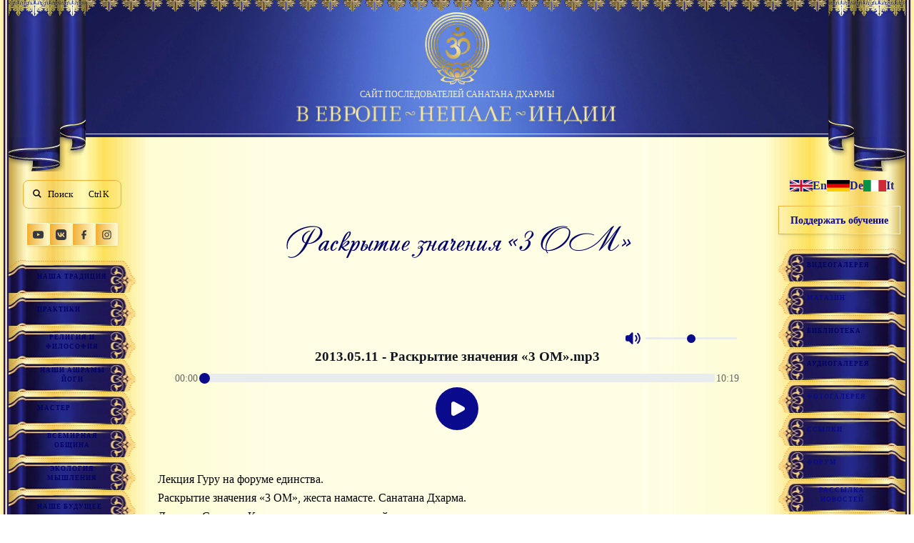

--- FILE ---
content_type: text/html; charset=utf-8
request_url: https://www.advayta.org/audiogalereya/audiolektsii/raskritie-znacheniya-3-om
body_size: 5781
content:
<!DOCTYPE html>
<html lang="ru" dir="ltr">
  <head>
    <meta charset="utf-8">
    <meta name="viewport" content="width=device-width,initial-scale=1">
    <title>Раскрытие значения «3 ОМ»</title>
    <meta name="description" content="Раскрытие значения «3 ОМ»: прямой путь практической адвайты, находящийся за пределами слов и методов">
    <meta name="generator" content="VitePress v1.6.4">
    <link rel="preload stylesheet" href="/audio/assets/style.D7wBFdEW.css" as="style">
    <link rel="preload stylesheet" href="/vp-icons.css" as="style">
    <script type="module" src="/audio/assets/chunks/metadata.4b674114.js"></script>
    <script type="module" src="/audio/assets/app.DU3uqRYT.js"></script>
    <link rel="modulepreload" href="/audio/assets/chunks/theme.DfGLG_62.js">
    <link rel="modulepreload" href="/audio/assets/chunks/framework.DwKQ93ya.js">
    <link rel="modulepreload" href="/audio/assets/audiogalereya_audiolektsii_raskritie-znacheniya-3-om.md.D_xdso1p.lean.js">
    <link rel="icon" type="image/x-icon" href="/favicon.ico">
    <link rel="icon" type="image/svg+xml" href="/favicon.svg">
    <meta name="og:image:width" content="200">
    <meta name="og:image:height" content="200">
    <meta name="twitter:card" content="summary_large_image">
    <meta name="twitter:creator" content="advayta.org">
    <link rel="apple-touch-icon" href="/logo200x200.png">
    <meta name="mobile-web-app-capable" content="yes">
    <meta name="theme-color" content="#2e2e33">
    <link rel="manifest" href="/manifest.json">
    <meta name="msapplication-config" content="/browserconfig.xml">
    <script>(function(){window.addEventListener("load",function(){setTimeout(function(){(function(t,a,o,e,i){t[e]=t[e]||[],t[e].push({"gtm.start":new Date().getTime(),event:"gtm.js"});var r=a.getElementsByTagName(o)[0],n=a.createElement(o),m=e!="dataLayer"?"&l="+e:"";n.async=!0,n.src="https://www.googletagmanager.com/gtm.js?id="+i+m,r.parentNode.insertBefore(n,r)})(window,document,"script","dataLayer","GTM-PPPPK7F5")},3e3)})})();</script>
    <script id="check-mac-os">document.documentElement.classList.toggle("mac",/Mac|iPhone|iPod|iPad/i.test(navigator.platform));</script>
    <meta name="og:title" content="Раскрытие значения «3 ОМ»">
    <meta name="twitter:title" content="Раскрытие значения «3 ОМ»">
    <meta name="og:description" content="Раскрытие значения «3 ОМ»: прямой путь практической адвайты, находящийся за пределами слов и методов">
    <meta name="twitter:description" content="Раскрытие значения «3 ОМ»: прямой путь практической адвайты, находящийся за пределами слов и методов">
    <meta name="og:image" content="https://www.advayta.org/images/sharing.png">
    <meta name="twitter:image" content="https://www.advayta.org/images/sharing.png">
    <link rel="canonical" href="https://www.advayta.org/audiogalereya/audiolektsii/raskritie-znacheniya-3-om">
    <meta name="og:url" content="https://www.advayta.org/audiogalereya/audiolektsii/raskritie-znacheniya-3-om">
    <meta name="twitter:url" content="https://www.advayta.org/audiogalereya/audiolektsii/raskritie-znacheniya-3-om">
    <meta name="author" content="advayta.org">
    <meta name="robots" content="index, follow">
    <meta name="keywords" content="адвайта, лайя йога">
    <meta name="og:type" content="website">
    <script type="application/ld+json">null</script>
    <meta name="og:locale" content="ru_RU">
    <link rel="manifest" href="/manifest.webmanifest">
    <script id="vite-plugin-pwa:register-sw" src="/registerSW.js"></script>
  </head>
  <body>
    <div id="app"><div class="AppLayoutDefault app-layout-default"><div class="VLoader the-loader" data-testid="the-loader"><div class="the-loader__circle"><div class="the-loader__wrap"><img src="/audio/assets/om_top.DjiVCjBA.webp" alt="main logo" class="the-loader__logo"></div></div></div><header class="VHeader v-header app-layout-default__header"><div class="v-header__top-bg"></div><div class="is--container v-header__container"><a class="VLogo v-logo is--link v-header__logo" href="/" aria-label="Site logo"><img src="/audio/assets/om_top.DjiVCjBA.webp" alt="main logo" class="v-logo__main"><div class="v-logo__text1">Сайт последователей санатана дхармы</div><img src="/images/main/nepal.webp" alt="main logo" class="v-logo__text2"></a><div class="v-header__right"><div class="is--variant-link VPNavBarSearch v-header__search is--lt-tablet-show"><!----><div id="docsearch-header"><button type="button" class="DocSearch DocSearch-Button"><span class="DocSearch-Button-Container"><svg width="24" height="24" viewBox="0 0 24 24" fill="none" xmlns="http://www.w3.org/2000/svg" class="vp-icon DocSearch-Search-Icon"><g><path d="M18.3361 10.1681C18.3361 11.9705 17.751 13.6356 16.7654 14.9865L21.1086 19.3336L22 20.2211L20.2211 22L19.3336 21.1125L14.9865 16.7654C13.6356 17.755 11.9705 18.3361 10.1681 18.3361C5.656 18.3361 2 14.6801 2 10.1681C2 5.656 5.656 2 10.1681 2C14.6801 2 18.3361 5.656 18.3361 10.1681ZM10.1681 15.8229C13.29 15.8229 15.8229 13.29 15.8229 10.1681C15.8229 7.04614 13.29 4.51325 10.1681 4.51325C7.04614 4.51325 4.51325 7.04614 4.51325 10.1681C4.51325 13.29 7.04614 15.8229 10.1681 15.8229Z" fill="currentColor"></path></g></svg><span class="DocSearch-Button-Placeholder">Поиск</span></span><span class="DocSearch-Button-Keys"><kbd class="DocSearch-Button-Key"></kbd><kbd class="DocSearch-Button-Key">K</kbd></span></button></div></div><!--[--><!--[--><button type="button" aria-haspopup="dialog" aria-expanded="false" data-state="closed" class="VSheetTrigger v-sheet-trigger v-header__sidebar is--lt-tablet-show"><!--[--><!--[--><svg width="20" height="15" viewBox="0 0 20 15" fill="none" xmlns="http://www.w3.org/2000/svg" class="VMenuBurger v-menu-burger"><g><rect width="20" height="2.22222" fill="currentColor"></rect><rect x="4.44446" y="5.92593" width="15.5556" height="2.22222" fill="currentColor"></rect><rect x="8.88892" y="11.8519" width="11.1111" height="2.22222" fill="currentColor"></rect></g></svg><!--]--><!--]--></button><!----><!--]--><!--]--></div></div></header><div class="app-layout-default__content"><aside class="VSidebarLeft v-sidebar-left app-layout-default__sidebar"><div class="is--variant-default VPNavBarSearch search"><!----><div id="docsearch-sidebar-left"><button type="button" class="DocSearch DocSearch-Button"><span class="DocSearch-Button-Container"><svg width="24" height="24" viewBox="0 0 24 24" fill="none" xmlns="http://www.w3.org/2000/svg" class="vp-icon DocSearch-Search-Icon"><g><path d="M18.3361 10.1681C18.3361 11.9705 17.751 13.6356 16.7654 14.9865L21.1086 19.3336L22 20.2211L20.2211 22L19.3336 21.1125L14.9865 16.7654C13.6356 17.755 11.9705 18.3361 10.1681 18.3361C5.656 18.3361 2 14.6801 2 10.1681C2 5.656 5.656 2 10.1681 2C14.6801 2 18.3361 5.656 18.3361 10.1681ZM10.1681 15.8229C13.29 15.8229 15.8229 13.29 15.8229 10.1681C15.8229 7.04614 13.29 4.51325 10.1681 4.51325C7.04614 4.51325 4.51325 7.04614 4.51325 10.1681C4.51325 13.29 7.04614 15.8229 10.1681 15.8229Z" fill="currentColor"></path></g></svg><span class="DocSearch-Button-Placeholder">Поиск</span></span><span class="DocSearch-Button-Keys"><kbd class="DocSearch-Button-Key"></kbd><kbd class="DocSearch-Button-Key">K</kbd></span></button></div></div><div class="is--margin-top-20"><div class="SocialLinks social-links" color="secondary"><!--[--><div class="social-links__item"><a class="VButton v-button is--button-color-secondary is--size-small is--variant-default is--icon-only social-links__item is--margin-top-0 social-links__item is--margin-top-0" href="https://www.youtube.com/c/vedicworld1" target="_blank" rel="noopener noreferrer" aria-label="Youtube"><span class="v-button__content"><!--[-->Button<!--]--></span><!----></a><!----></div><div class="social-links__item"><a class="VButton v-button is--button-color-secondary is--size-small is--variant-default is--icon-only social-links__item is--margin-top-0 social-links__item is--margin-top-0" href="http://vk.com/svami_visnudevananda_giri" target="_blank" rel="noopener noreferrer" aria-label="Vk"><span class="v-button__content"><!--[-->Button<!--]--></span><!----></a><!----></div><div class="social-links__item"><a class="VButton v-button is--button-color-secondary is--size-small is--variant-default is--icon-only social-links__item is--margin-top-0 social-links__item is--margin-top-0" href="https://www.facebook.com/mahamandaleshwar" target="_blank" rel="noopener noreferrer" aria-label="Facebook"><span class="v-button__content"><!--[-->Button<!--]--></span><!----></a><!----></div><div class="social-links__item"><a class="VButton v-button is--button-color-secondary is--size-small is--variant-default is--icon-only social-links__item is--margin-top-0 social-links__item is--margin-top-0" href="https://www.instagram.com/swami_vishnudevananda_giri/" target="_blank" rel="noopener noreferrer" aria-label="Instagram"><span class="v-button__content"><!--[-->Button<!--]--></span><!----></a><!----></div><!--]--></div></div><nav aria-label="Main" data-orientation="vertical" dir="ltr" data-radix-navigation-menu class="VNavigationMenu v-navigation-menu VHeaderNavigation v-header-navigation is--left is--margin-top-20" itemscope itemtype="https://schema.org/Menu"><!--[--><!--[--><div style="position:relative;"><ul class="VNavigationMenuList v-navigation-menu-list v-header-navigation__list" data-orientation="vertical"><!--[--><!--[--><!--[--><li data-menu-item class="VNavigationMenuItem v-navigation-menu-item" itemscope itemtype="https://schema.org/MenuItem" id="0"><!--[--><!--[--><!--[--><button id data-state="closed" aria-expanded="false" aria-controls class="VNavigationMenuTrigger v-navigation-menu-trigger is--h6__title is--link" data-radix-vue-collection-item><!--[--><!--[--><a data-radix-vue-collection-item class="VNavigationMenuLink v-navigation-menu-link" href="/nasha-traditsiya"><!--[--><!--[-->Наша Традиция<!--]--><!--]--></a><!--]--><!--]--></button><!----><!--]--><div><!----></div><!--]--><!--]--></li><li data-menu-item class="VNavigationMenuItem v-navigation-menu-item" itemscope itemtype="https://schema.org/MenuItem" id="1"><!--[--><!--[--><!--[--><button id data-state="closed" aria-expanded="false" aria-controls class="VNavigationMenuTrigger v-navigation-menu-trigger is--h6__title is--link" data-radix-vue-collection-item><!--[--><!--[--><a data-radix-vue-collection-item class="VNavigationMenuLink v-navigation-menu-link" href="/praktiki"><!--[--><!--[-->Практики<!--]--><!--]--></a><!--]--><!--]--></button><!----><!--]--><div><!----></div><!--]--><!--]--></li><li data-menu-item class="VNavigationMenuItem v-navigation-menu-item" itemscope itemtype="https://schema.org/MenuItem" id="2"><!--[--><!--[--><!--[--><button id data-state="closed" aria-expanded="false" aria-controls class="VNavigationMenuTrigger v-navigation-menu-trigger is--h6__title is--link" data-radix-vue-collection-item><!--[--><!--[--><a data-radix-vue-collection-item class="VNavigationMenuLink v-navigation-menu-link" href="/religiya-i-filosofiya"><!--[--><!--[-->Религия и философия<!--]--><!--]--></a><!--]--><!--]--></button><!----><!--]--><div><!----></div><!--]--><!--]--></li><li data-menu-item class="VNavigationMenuItem v-navigation-menu-item" itemscope itemtype="https://schema.org/MenuItem" id="3"><!--[--><!--[--><!--[--><button id data-state="closed" aria-expanded="false" aria-controls class="VNavigationMenuTrigger v-navigation-menu-trigger is--h6__title is--link" data-radix-vue-collection-item><!--[--><!--[--><a data-radix-vue-collection-item class="VNavigationMenuLink v-navigation-menu-link" href="/nashi-ashrami-yogi"><!--[--><!--[-->Наши ашрамы йоги<!--]--><!--]--></a><!--]--><!--]--></button><!----><!--]--><div><!----></div><!--]--><!--]--></li><li data-menu-item class="VNavigationMenuItem v-navigation-menu-item" itemscope itemtype="https://schema.org/MenuItem" id="4"><!--[--><!--[--><!--[--><button id data-state="closed" aria-expanded="false" aria-controls class="VNavigationMenuTrigger v-navigation-menu-trigger is--h6__title is--link" data-radix-vue-collection-item><!--[--><!--[--><a data-radix-vue-collection-item class="VNavigationMenuLink v-navigation-menu-link" href="/master"><!--[--><!--[-->Мастер<!--]--><!--]--></a><!--]--><!--]--></button><!----><!--]--><div><!----></div><!--]--><!--]--></li><li data-menu-item class="VNavigationMenuItem v-navigation-menu-item" itemscope itemtype="https://schema.org/MenuItem" id="5"><!--[--><!--[--><!--[--><button id data-state="closed" aria-expanded="false" aria-controls class="VNavigationMenuTrigger v-navigation-menu-trigger is--h6__title is--link" data-radix-vue-collection-item><!--[--><!--[--><a data-radix-vue-collection-item class="VNavigationMenuLink v-navigation-menu-link" href="/vsemirnaya-obshchina"><!--[--><!--[-->Всемирная община<!--]--><!--]--></a><!--]--><!--]--></button><!----><!--]--><div><!----></div><!--]--><!--]--></li><li data-menu-item class="VNavigationMenuItem v-navigation-menu-item" itemscope itemtype="https://schema.org/MenuItem" id="6"><!--[--><!--[--><!--[--><button id data-state="closed" aria-expanded="false" aria-controls class="VNavigationMenuTrigger v-navigation-menu-trigger is--h6__title is--link" data-radix-vue-collection-item><!--[--><!--[--><a data-radix-vue-collection-item class="VNavigationMenuLink v-navigation-menu-link" href="/ekologiya-mishleniya"><!--[--><!--[-->Экология мышления<!--]--><!--]--></a><!--]--><!--]--></button><!----><!--]--><div><!----></div><!--]--><!--]--></li><li data-menu-item class="VNavigationMenuItem v-navigation-menu-item" itemscope itemtype="https://schema.org/MenuItem" id="7"><!--[--><!--[--><!--[--><button id data-state="closed" aria-expanded="false" aria-controls class="VNavigationMenuTrigger v-navigation-menu-trigger is--h6__title is--link" data-radix-vue-collection-item><!--[--><!--[--><a data-radix-vue-collection-item class="VNavigationMenuLink v-navigation-menu-link" href="/nashe-budushchee"><!--[--><!--[-->Наше будущее<!--]--><!--]--></a><!--]--><!--]--></button><!----><!--]--><div><!----></div><!--]--><!--]--></li><li data-menu-item class="VNavigationMenuItem v-navigation-menu-item" itemscope itemtype="https://schema.org/MenuItem" id="8"><!--[--><!--[--><!--[--><button id data-state="closed" aria-expanded="false" aria-controls class="VNavigationMenuTrigger v-navigation-menu-trigger is--h6__title is--link" data-radix-vue-collection-item><!--[--><!--[--><a data-radix-vue-collection-item class="VNavigationMenuLink v-navigation-menu-link" href="/vedicheskaya-tsivilizatsiya"><!--[--><!--[-->Ведическая цивилизация<!--]--><!--]--></a><!--]--><!--]--></button><!----><!--]--><div><!----></div><!--]--><!--]--></li><li data-menu-item class="VNavigationMenuItem v-navigation-menu-item" itemscope itemtype="https://schema.org/MenuItem" id="9"><!--[--><!--[--><!--[--><button id data-state="closed" aria-expanded="false" aria-controls class="VNavigationMenuTrigger v-navigation-menu-trigger is--h6__title is--link" data-radix-vue-collection-item><!--[--><!--[--><a data-radix-vue-collection-item class="VNavigationMenuLink v-navigation-menu-link" href="/obuchenie"><!--[--><!--[-->Обучение<!--]--><!--]--></a><!--]--><!--]--></button><!----><!--]--><div><!----></div><!--]--><!--]--></li><!--]--><!--]--><!--]--></ul></div><!--]--><div class="v-navigation-menu-viewport__wrap is--left" style="top:0px;"><!----></div><!--]--></nav><div class="VSidebarCard v-sidebar-card is--side-left is--margin-top-40 v-sidebar-left__card"><!--[--><ul><!--[--><li><a href="/prinyat-simvol-veri"><img src="/images/main/menu1.webp" alt="Принять Символ верыimage"><span>Принять Символ веры</span></a></li><li><a href="/zapisatsya-v-palomnichestvo"><img src="/images/main/menu10.webp" alt="Записаться в паломничествоimage"><span>Записаться в паломничество</span></a></li><li><a href="/sozdat-dkharma-tsentr"><img src="/images/main/menu11.webp" alt="Создать Дхарма центрimage"><span>Создать Дхарма центр</span></a></li><li><a href="/sozdat-ashram-dlya-karma-sannyasi"><img src="/images/main/menu12.webp" alt="Создать Ашрам для карма-санньясиimage"><span>Создать Ашрам для карма-санньяси</span></a></li><li><a href="/prinyat-dikshu"><img src="/images/main/menu2.webp" alt="Принять дикшуimage"><span>Принять дикшу</span></a></li><li><a href="/stat-monakhom"><img src="/images/main/menu3.webp" alt="Стать монахомimage"><span>Стать монахом</span></a></li><li><a href="/poluchit-konsultatsiyu-monakha"><img src="/images/main/menu4.webp" alt="Получить консультацию монахаimage"><span>Получить консультацию монаха</span></a></li><li><a href="/priekhat-v-ashram"><img src="/images/main/menu5.webp" alt="Приехать в Ашрамimage"><span>Приехать в Ашрам</span></a></li><li><a href="/rituali-i-bogosluzheniya"><img src="/images/main/menu7.webp" alt="Заказать ритуалы и богослуженияimage"><span>Заказать ритуалы и богослужения</span></a></li><li><a href="/sozdat-domashnii-ashram"><img src="/images/main/menu8.webp" alt="Создать домашний ашрамimage"><span>Создать домашний ашрам</span></a></li><li><a href="/zapisatsya-na-ritrit"><img src="/images/main/menu9.webp" alt="Записаться на ритритimage"><span>Записаться на ритрит</span></a></li><!--]--></ul><!--]--></div></aside><main class="app-layout-default__main with-default-distance"><div class="ViewPageDetail is--page"><div class="is--container is--no-padding"><nav aria-label="breadcrumb" class="VBreadcrumb v-breadcrumb v-breadcrumb-list-dropdown view-wiki-single__breadcrumbs" slug="Раскрытие значения «3 ОМ»"><!--[--><ol class="VBreadcrumbList v-breadcrumb-list" itemscope itemtype="https://schema.org/BreadcrumbList"><!--[--><!--]--></ol><!--]--></nav></div><div class="is--container"><article class="v-page-content page-content is--margin-top-40"><h1 class="v-page-content__title">Раскрытие значения «3 ОМ»</h1><div class="v-page-content__subtitle"></div><!----><div class="v-page-content__wrap user__content"><!----><div style="position:relative;"><div><p><audio title="2013.05.11 - Раскрытие значения «3 ОМ».mp3" src="/upload/iblock/996/9969365ef9f324253467cb26d97844d6.mp3" controls=""></audio></p><p>Лекция Гуру на форуме единства.<br> Раскрытие значения «3 ОМ», жеста намасте. Санатана Дхарма.<br> Джняна. Сансара. Кармическое видение людей.<br> 3 В. Шравана. Манана. Нидидхьясана.</p></div></div><!----><!----></div></article></div><div class="is--container is--no-padding"><nav aria-label="breadcrumb" class="VBreadcrumb v-breadcrumb v-breadcrumb-list-dropdown view-wiki-single__breadcrumbs" slug="Раскрытие значения «3 ОМ»"><!--[--><ol class="VBreadcrumbList v-breadcrumb-list" itemscope itemtype="https://schema.org/BreadcrumbList"><!--[--><!--]--></ol><!--]--></nav></div></div></main><aside class="VSidebarRight v-sidebar-right app-layout-default__sidebar"><div class="VLanguages v-languages"><!--[--><div class="v-languages__item"><!----></div><div class="v-languages__item"><a href="https://en.advayta.org/audiogalereya/audiolektsii/raskritie-znacheniya-3-om"><img src="/images/lang/en.svg"> En</a></div><div class="v-languages__item"><a href="https://de.advayta.org/audiogalereya/audiolektsii/raskritie-znacheniya-3-om"><img src="/images/lang/de.svg"> De</a></div><div class="v-languages__item"><a href="https://old.advayta.org/it/audiogalereya/audiolektsii/raskritie-znacheniya-3-om"><img src="/images/lang/it.svg"> It</a></div><!--]--></div><a class="VButton v-button is--button-color-secondary is--size-medium is--variant-outlined is--margin-top-20 v-sidebar-right__donate is--margin-top-20 v-sidebar-right__donate" href="/nashi-ashrami-yogi/sdelat-pozhertvovanie"><span class="v-button__content"><!--[--><span>Поддержать обучение</span><!--]--></span><!----></a><nav aria-label="Main" data-orientation="vertical" dir="ltr" data-radix-navigation-menu class="VNavigationMenu v-navigation-menu VHeaderNavigation v-header-navigation is--right is--margin-top-20" itemscope itemtype="https://schema.org/Menu"><!--[--><!--[--><div style="position:relative;"><ul class="VNavigationMenuList v-navigation-menu-list v-header-navigation__list" data-orientation="vertical"><!--[--><!--[--><!--[--><li data-menu-item class="VNavigationMenuItem v-navigation-menu-item" itemscope itemtype="https://schema.org/MenuItem" id="0"><!--[--><!--[--><!--[--><button id data-state="closed" aria-expanded="false" aria-controls class="VNavigationMenuTrigger v-navigation-menu-trigger is--h6__title is--link" data-radix-vue-collection-item><!--[--><!--[--><a data-radix-vue-collection-item class="VNavigationMenuLink v-navigation-menu-link" href="/videos"><!--[--><!--[-->Видеогалерея<!--]--><!--]--></a><!--]--><!--]--></button><!----><!--]--><div><!----></div><!--]--><!--]--></li><li data-menu-item class="VNavigationMenuItem v-navigation-menu-item" itemscope itemtype="https://schema.org/MenuItem" id="1"><!--[--><!--[--><a data-radix-vue-collection-item class="VNavigationMenuLink v-navigation-menu-link" href="/shop"><!--[--><!--[-->Магазин<!--]--><!--]--></a><!----><!--]--><!--]--></li><li data-menu-item class="VNavigationMenuItem v-navigation-menu-item" itemscope itemtype="https://schema.org/MenuItem" id="2"><!--[--><!--[--><!--[--><button id data-state="closed" aria-expanded="false" aria-controls class="VNavigationMenuTrigger v-navigation-menu-trigger is--h6__title is--link" data-radix-vue-collection-item><!--[--><!--[--><a data-radix-vue-collection-item class="VNavigationMenuLink v-navigation-menu-link" href="/biblioteka"><!--[--><!--[-->Библиотека<!--]--><!--]--></a><!--]--><!--]--></button><!----><!--]--><div><!----></div><!--]--><!--]--></li><li data-menu-item class="VNavigationMenuItem v-navigation-menu-item" itemscope itemtype="https://schema.org/MenuItem" id="3"><!--[--><!--[--><!--[--><button id data-state="closed" aria-expanded="false" aria-controls class="VNavigationMenuTrigger v-navigation-menu-trigger is--h6__title is--link" data-radix-vue-collection-item><!--[--><!--[--><a data-radix-vue-collection-item class="VNavigationMenuLink v-navigation-menu-link" href="/audiogalereya"><!--[--><!--[-->Аудиогалерея<!--]--><!--]--></a><!--]--><!--]--></button><!----><!--]--><div><!----></div><!--]--><!--]--></li><li data-menu-item class="VNavigationMenuItem v-navigation-menu-item" itemscope itemtype="https://schema.org/MenuItem" id="4"><!--[--><!--[--><a data-radix-vue-collection-item class="VNavigationMenuLink v-navigation-menu-link" href="/photogallery"><!--[--><!--[-->Фотогалерея<!--]--><!--]--></a><!----><!--]--><!--]--></li><li data-menu-item class="VNavigationMenuItem v-navigation-menu-item" itemscope itemtype="https://schema.org/MenuItem" id="5"><!--[--><!--[--><a data-radix-vue-collection-item class="VNavigationMenuLink v-navigation-menu-link" href="/ssylki"><!--[--><!--[-->Ссылки<!--]--><!--]--></a><!----><!--]--><!--]--></li><li data-menu-item class="VNavigationMenuItem v-navigation-menu-item" itemscope itemtype="https://schema.org/MenuItem" id="6"><!--[--><!--[--><a data-radix-vue-collection-item class="VNavigationMenuLink v-navigation-menu-link" href="/forum/"><!--[--><!--[-->Форум<!--]--><!--]--></a><!----><!--]--><!--]--></li><li data-menu-item class="VNavigationMenuItem v-navigation-menu-item" itemscope itemtype="https://schema.org/MenuItem" id="7"><!--[--><!--[--><a data-radix-vue-collection-item class="VNavigationMenuLink v-navigation-menu-link" href="/newsletter"><!--[--><!--[-->Рассылка новостей<!--]--><!--]--></a><!----><!--]--><!--]--></li><li data-menu-item class="VNavigationMenuItem v-navigation-menu-item" itemscope itemtype="https://schema.org/MenuItem" id="8"><!--[--><!--[--><a data-radix-vue-collection-item class="VNavigationMenuLink v-navigation-menu-link" href="https://radio.advayta.org"><!--[--><!--[-->Радио<!--]--><!--]--></a><!----><!--]--><!--]--></li><!--]--><!--]--><!--]--></ul></div><!--]--><div class="v-navigation-menu-viewport__wrap is--right" style="top:0px;"><!----></div><!--]--></nav><div class="VSidebarCard v-sidebar-card is--side-right is--margin-top-40 v-sidebar-right__support"><!--[--><a href="/nashi-ashrami-yogi/sdelat-pozhertvovanie"><img src="/binaries/banners/108.jpg" alt="donation image"></a><!--]--></div><div class="VSidebarCard v-sidebar-card is--side-right is--margin-top-40 v-sidebar-right__support"><!--[--><a href="https://www.dattatreya.space" target="_blank"><img src="/binaries/courses.jpg" alt="donation image"></a><!--]--></div></aside></div><footer class="VFooter v-footer app-layout-default__footer"><div class="v-footer__top-bg"></div><div class="v-footer__social"><div class="SocialLinks social-links v-footer__social-links" color="secondary"><!--[--><div class="social-links__item"><a class="VButton v-button is--button-color-secondary is--size-small is--variant-default is--icon-only social-links__item is--margin-top-0 v-footer__social-links social-links__item is--margin-top-0 v-footer__social-links" href="https://www.youtube.com/c/vedicworld1" target="_blank" rel="noopener noreferrer" aria-label="Youtube"><span class="v-button__content"><!--[-->Button<!--]--></span><!----></a><!----></div><div class="social-links__item"><a class="VButton v-button is--button-color-secondary is--size-small is--variant-default is--icon-only social-links__item is--margin-top-0 v-footer__social-links social-links__item is--margin-top-0 v-footer__social-links" href="http://vk.com/svami_visnudevananda_giri" target="_blank" rel="noopener noreferrer" aria-label="Vk"><span class="v-button__content"><!--[-->Button<!--]--></span><!----></a><!----></div><div class="social-links__item"><a class="VButton v-button is--button-color-secondary is--size-small is--variant-default is--icon-only social-links__item is--margin-top-0 v-footer__social-links social-links__item is--margin-top-0 v-footer__social-links" href="https://www.facebook.com/mahamandaleshwar" target="_blank" rel="noopener noreferrer" aria-label="Facebook"><span class="v-button__content"><!--[-->Button<!--]--></span><!----></a><!----></div><div class="social-links__item"><a class="VButton v-button is--button-color-secondary is--size-small is--variant-default is--icon-only social-links__item is--margin-top-0 v-footer__social-links social-links__item is--margin-top-0 v-footer__social-links" href="https://www.instagram.com/swami_vishnudevananda_giri/" target="_blank" rel="noopener noreferrer" aria-label="Instagram"><span class="v-button__content"><!--[-->Button<!--]--></span><!----></a><!----></div><!--]--></div><div class="v-footer__share">Поделиться: <div class="SocialLinks social-links" color="secondary"><!--[--><div class="social-links__item"><a class="VButton v-button is--button-color-secondary is--size-small is--variant-default is--icon-only social-links__item is--margin-top-0 social-links__item is--margin-top-0" href="https://vk.com/share.php?url=https%3A%2F%2Fwww.advayta.org%2Faudiogalereya%2Faudiolektsii%2Fraskritie-znacheniya-3-om&amp;title=%D0%A0%D0%B0%D1%81%D0%BA%D1%80%D1%8B%D1%82%D0%B8%D0%B5%20%D0%B7%D0%BD%D0%B0%D1%87%D0%B5%D0%BD%D0%B8%D1%8F%20%C2%AB3%20%D0%9E%D0%9C%C2%BB" target="_blank" rel="noopener noreferrer" aria-label="X"><span class="v-button__content"><!--[-->Button<!--]--></span><!----></a><!----></div><div class="social-links__item"><a class="VButton v-button is--button-color-secondary is--size-small is--variant-default is--icon-only social-links__item is--margin-top-0 social-links__item is--margin-top-0" href="https://www.facebook.com/sharer.php?u=https%3A%2F%2Fwww.advayta.org%2Faudiogalereya%2Faudiolektsii%2Fraskritie-znacheniya-3-om&amp;t=%D0%A0%D0%B0%D1%81%D0%BA%D1%80%D1%8B%D1%82%D0%B8%D0%B5%20%D0%B7%D0%BD%D0%B0%D1%87%D0%B5%D0%BD%D0%B8%D1%8F%20%C2%AB3%20%D0%9E%D0%9C%C2%BB" target="_blank" rel="noopener noreferrer" aria-label="Facebook"><span class="v-button__content"><!--[-->Button<!--]--></span><!----></a><!----></div><div class="social-links__item"><a class="VButton v-button is--button-color-secondary is--size-small is--variant-default is--icon-only social-links__item is--margin-top-0 social-links__item is--margin-top-0" href="https://t.me/share/url?url=https%3A%2F%2Fwww.advayta.org%2Faudiogalereya%2Faudiolektsii%2Fraskritie-znacheniya-3-om&amp;text=%D0%A0%D0%B0%D1%81%D0%BA%D1%80%D1%8B%D1%82%D0%B8%D0%B5%20%D0%B7%D0%BD%D0%B0%D1%87%D0%B5%D0%BD%D0%B8%D1%8F%20%C2%AB3%20%D0%9E%D0%9C%C2%BB" target="_blank" rel="noopener noreferrer" aria-label="Telegram"><span class="v-button__content"><!--[-->Button<!--]--></span><!----></a><!----></div><div class="social-links__item"><a class="VButton v-button is--button-color-secondary is--size-small is--variant-default is--icon-only social-links__item is--margin-top-0 social-links__item is--margin-top-0" href="viber://forward?&amp;text=https%3A%2F%2Fwww.advayta.org%2Faudiogalereya%2Faudiolektsii%2Fraskritie-znacheniya-3-om" target="_blank" rel="noopener noreferrer" aria-label="Viber"><span class="v-button__content"><!--[-->Button<!--]--></span><!----></a><!----></div><div class="social-links__item"><a class="VButton v-button is--button-color-secondary is--size-small is--variant-default is--icon-only social-links__item is--margin-top-0 social-links__item is--margin-top-0" href="https://api.whatsapp.com/send?&amp;text=https%3A%2F%2Fwww.advayta.org%2Faudiogalereya%2Faudiolektsii%2Fraskritie-znacheniya-3-om" target="_blank" rel="noopener noreferrer" aria-label="Whatsapp"><span class="v-button__content"><!--[-->Button<!--]--></span><!----></a><!----></div><div class="social-links__item"><a class="VButton v-button is--button-color-secondary is--size-small is--variant-default is--icon-only social-links__item is--margin-top-0 social-links__item is--margin-top-0" href="https://twitter.com/intent/tweet?url=https%3A%2F%2Fwww.advayta.org%2Faudiogalereya%2Faudiolektsii%2Fraskritie-znacheniya-3-om&amp;text=%D0%A0%D0%B0%D1%81%D0%BA%D1%80%D1%8B%D1%82%D0%B8%D0%B5%20%D0%B7%D0%BD%D0%B0%D1%87%D0%B5%D0%BD%D0%B8%D1%8F%20%C2%AB3%20%D0%9E%D0%9C%C2%BB" target="_blank" rel="noopener noreferrer" aria-label="X"><span class="v-button__content"><!--[-->Button<!--]--></span><!----></a><!----></div><div class="social-links__item"><a class="VButton v-button is--button-color-secondary is--size-small is--variant-default is--icon-only social-links__item is--margin-top-0 social-links__item is--margin-top-0" href="https://www.blogger.com/blog-this.g?u=https%3A%2F%2Fwww.advayta.org%2Faudiogalereya%2Faudiolektsii%2Fraskritie-znacheniya-3-om&amp;n=%D0%A0%D0%B0%D1%81%D0%BA%D1%80%D1%8B%D1%82%D0%B8%D0%B5%20%D0%B7%D0%BD%D0%B0%D1%87%D0%B5%D0%BD%D0%B8%D1%8F%20%C2%AB3%20%D0%9E%D0%9C%C2%BB" target="_blank" rel="noopener noreferrer" aria-label="Blogger"><span class="v-button__content"><!--[-->Button<!--]--></span><!----></a><!----></div><div class="social-links__item"><a class="VButton v-button is--button-color-secondary is--size-small is--variant-default is--icon-only social-links__item is--margin-top-0 social-links__item is--margin-top-0" href="/cdn-cgi/l/email-protection#[base64]" target="_blank" rel="noopener noreferrer" aria-label="email"><span class="v-button__content"><!--[-->Button<!--]--></span><!----></a><!----></div><!--]--></div></div></div><nav class="v-footer__nav"><ul><!--[--><li><a href="/nasha-traditsiya">Наша Традиция</a></li><li><a href="/religiya-i-filosofiya">Религия и философия</a></li><li><a href="/nashi-ashrami-yogi">Наши ашрамы йоги</a></li><li><a href="/master">Мастер</a></li><li><a href="/vsemirnaya-obshchina">Всемирная община</a></li><li><a href="/ekologiya-mishleniya">Экология мышления</a></li><li><a href="/nashe-budushchee">Наше будущее</a></li><li><a href="/vedicheskaya-tsivilizatsiya">Ведическая цивилизация</a></li><li><a href="/obuchenie">Обучение</a></li><li><a href="/praktiki">Практики</a></li><li><a href="/videos">Видеогалерея</a></li><li><a href="/biblioteka">Библиотека</a></li><li><a href="/audiogalereya">Аудиогалерея</a></li><li><a href="/photogallery">Фотогалерея</a></li><li><a href="/ssylki">Ссылки</a></li><li><a href="http://forum.advayta.org/">Форум</a></li><li><a href="/newsletter">Рассылка новостей</a></li><li><a href="https://radio.advayta.org/">Радио</a></li><li><a href="https://old.advayta.org/shop">Магазин</a></li><!--]--></ul></nav><div class="v-footer__more"><div class="SocialLinks social-links v-footer__more-socials" color="secondary"><!--[--><div class="social-links__item"><a class="VButton v-button is--button-color-secondary is--size-small is--variant-default is--icon-only social-links__item is--margin-top-0 v-footer__more-socials social-links__item is--margin-top-0 v-footer__more-socials" href="/sitemap.xml" target="_blank" rel="noopener noreferrer"><span class="v-button__content"><!--[-->Button<!--]--></span><!----></a><!----></div><div class="social-links__item"><a class="VButton v-button is--button-color-secondary is--size-small is--variant-default is--icon-only social-links__item is--margin-top-0 v-footer__more-socials social-links__item is--margin-top-0 v-footer__more-socials" href="/nashi-ashrami-yogi/sdelat-pozhertvovanie" target="_blank" rel="noopener noreferrer"><span class="v-button__content"><!--[-->Button<!--]--></span><!----></a><!----></div><!--]--></div></div></footer></div></div>
    
    
  <script data-cfasync="false" src="/cdn-cgi/scripts/5c5dd728/cloudflare-static/email-decode.min.js"></script><script defer src="https://static.cloudflareinsights.com/beacon.min.js/vcd15cbe7772f49c399c6a5babf22c1241717689176015" integrity="sha512-ZpsOmlRQV6y907TI0dKBHq9Md29nnaEIPlkf84rnaERnq6zvWvPUqr2ft8M1aS28oN72PdrCzSjY4U6VaAw1EQ==" data-cf-beacon='{"version":"2024.11.0","token":"0964ca1f9a7c4083acf4ec566db3fb33","r":1,"server_timing":{"name":{"cfCacheStatus":true,"cfEdge":true,"cfExtPri":true,"cfL4":true,"cfOrigin":true,"cfSpeedBrain":true},"location_startswith":null}}' crossorigin="anonymous"></script>
</body>
</html>

--- FILE ---
content_type: application/javascript
request_url: https://www.advayta.org/audio/assets/chunks/VLanguages.vue_vue_type_style_index_0_lang.C6MurU0a.js
body_size: 402
content:
import{H as f}from"./theme.DfGLG_62.js";import{c as m,k as g,l as c,p as i,at as v,av as _,E as d,s as p,a3 as h,am as k,B as L}from"./framework.DwKQ93ya.js";function x(e){return e.startsWith("/")?e:`/${e}`}function $({correspondingLink:e=!1}={}){const{site:a,localeIndex:t,page:o,theme:s,hash:u}=f(),n=m(()=>{var r,l;return{label:(r=a.value.locales[t.value])==null?void 0:r.label,link:((l=a.value.locales[t.value])==null?void 0:l.link)||(t.value==="root"?"/":`/${t.value}/`)}});return{localeLinks:m(()=>Object.entries(a.value.locales).flatMap(([r,l])=>({text:l.label,flag:l.flag,active:n.value.label===l.label,href:b(l.link||(r==="root"?"/":`/${r}/`),s.value.i18nRouting!==!1&&e,o.value.relativePath.slice(n.value.link.length-1),!a.value.cleanUrls)+u.value}))),currentLang:n}}function b(e,a,t,o){return a?e.replace(/\/$/,"")+x(t.replace(/(^|\/)index\.md$/,"$1").replace(/\.md$/,o?".html":"")):e}const V={class:"VLanguages v-languages"},B=["href"],N=["src"],D=g({__name:"VLanguages",setup(e){const{localeLinks:a}=$({correspondingLink:!0});return(t,o)=>(i(),c("div",V,[(i(!0),c(v,null,_(L(a),(s,u)=>{var n;return i(),c("div",{key:u,class:"v-languages__item"},[s.active?d("",!0):(i(),c("a",{key:0,href:s.href},[p("img",{src:s.flag},null,8,N),h(" "+k((n=s.text)==null?void 0:n.slice(0,2)),1)],8,B))])}),128))]))}});export{D as _};


--- FILE ---
content_type: application/javascript
request_url: https://www.advayta.org/audio/assets/chunks/VSection.vue_vue_type_style_index_0_lang.Cdz_CRHP.js
body_size: 472
content:
import{u as T}from"./theme.DfGLG_62.js";import{_ as x}from"./VButton.vue_vue_type_style_index_0_lang.DjeJVlBf.js";import{k as b,l as n,p as e,s as S,a8 as o,E as a,am as l,r as g,x as H,c as d,ak as y,C as f,A as k,a3 as h,q as $}from"./framework.DwKQ93ya.js";const D={class:"VInfoShort v-info-short with-default-distance"},C={class:"is--short-block"},V={key:0},B=["innerHTML"],I=["href"],N=b({__name:"VInfoShort",props:{title:String,subtitle:String,linkHref:String,linkText:String},setup(t){return(r,c)=>(e(),n("div",D,[S("div",C,[o(r.$slots,"default",{},()=>[t.title?(e(),n("h2",V,l(t.title),1)):a("",!0),t.subtitle?(e(),n("div",{key:1,class:"is--subheading-1 is--color-black",innerHTML:t.subtitle},null,8,B)):a("",!0),t.linkText&&t.linkHref?(e(),n("a",{key:2,class:"is--link-1",href:encodeURI(t.linkHref)},l(t.linkText),9,I)):a("",!0)])])]))}}),L={class:"VSection v-section"},w={key:1,class:"v-section__content"},M={key:3,class:"is--no-data"},U=b({__name:"VSection",props:{title:String,subTitle:String,noData:Boolean,noContainer:{type:Boolean,default:!0},buttonHref:String,buttonText:String,linkHref:String,linkText:String},setup(t){const{currentLocale:r}=T(),c=g(!1);H(()=>{c.value=!0});const m=d(()=>{var i,u;return c.value&&((u=(i=r.value)==null?void 0:i.text)==null?void 0:u.noData)||"No data available"}),s=t;y();const v=d(()=>!!(s.title||s.subTitle||s.linkText&&s.linkHref));return(i,u)=>(e(),n("section",L,[S("div",{class:$({"is--container":!t.noContainer})},[v.value?(e(),f(N,{key:0,title:t.title,subtitle:t.subTitle,"link-href":t.linkHref,"link-text":t.linkText},{default:k(()=>[o(i.$slots,"infoShort")]),_:3},8,["title","subtitle","link-href","link-text"])):a("",!0),t.noData?a("",!0):(e(),n("div",w,[o(i.$slots,"default")])),t.buttonText&&t.buttonHref&&!t.noData?(e(),f(x,{key:2,as:"a",href:encodeURI(t.buttonHref),size:"large",variant:"link",class:"v-section__button"},{default:k(()=>[h(l(t.buttonText),1)]),_:1},8,["href"])):a("",!0),t.noData?(e(),n("div",M,[o(i.$slots,"noData",{},()=>[h(l(m.value),1)])])):a("",!0)],2)]))}});export{U as _};


--- FILE ---
content_type: application/javascript
request_url: https://www.advayta.org/audio/assets/audiogalereya_audiolektsii_raskritie-znacheniya-3-om.md.D_xdso1p.lean.js
body_size: 660
content:
import{a1 as n,l as i,p as o,s as a,a3 as e}from"./chunks/framework.DwKQ93ya.js";const u=JSON.parse('{"title":"Раскрытие значения «3 ОМ»","description":"Раскрытие значения «3 ОМ»: прямой путь практической адвайты, находящийся за пределами слов и методов","frontmatter":{"layout":"page-detail","title":"Раскрытие значения «3 ОМ»","publishDate":"2013.05.11","description":"прямой путь практической адвайты, находящийся за пределами слов и методов","tags":null,"image":null,"draft":false,"head":[["meta",{"name":"og:title","content":"Раскрытие значения «3 ОМ»"}],["meta",{"name":"twitter:title","content":"Раскрытие значения «3 ОМ»"}],["meta",{"name":"og:description","content":"Раскрытие значения «3 ОМ»: прямой путь практической адвайты, находящийся за пределами слов и методов"}],["meta",{"name":"twitter:description","content":"Раскрытие значения «3 ОМ»: прямой путь практической адвайты, находящийся за пределами слов и методов"}],["meta",{"name":"og:image","content":"https://www.advayta.org/images/sharing.png"}],["meta",{"name":"twitter:image","content":"https://www.advayta.org/images/sharing.png"}],["link",{"rel":"canonical","href":"https://www.advayta.org/audiogalereya/audiolektsii/raskritie-znacheniya-3-om"}],["meta",{"name":"og:url","content":"https://www.advayta.org/audiogalereya/audiolektsii/raskritie-znacheniya-3-om"}],["meta",{"name":"twitter:url","content":"https://www.advayta.org/audiogalereya/audiolektsii/raskritie-znacheniya-3-om"}],["meta",{"name":"author","content":"advayta.org"}],["meta",{"name":"robots","content":"index, follow"}],["meta",{"name":"keywords","content":"адвайта, лайя йога"}],["meta",{"name":"og:type","content":"website"}],["script",{"type":"application/ld+json"},null],["meta",{"name":"og:locale","content":"ru_RU"}]],"lang":"аудиогалерея","url":"/audiogalereya/audiolektsii/raskritie-znacheniya-3-om","slug":"raskritie-znacheniya-3-om","summary":"прямой путь практической адвайты, находящийся за пределами слов и методов","cover":{"image":"/images/sharing.png"}},"headers":[],"relativePath":"audiogalereya/audiolektsii/raskritie-znacheniya-3-om.md","filePath":"аудиогалерея/аудиолекции/раскрытие значения 3 ом.md","lastUpdated":1763417017000}'),r={name:"audiogalereya/audiolektsii/raskritie-znacheniya-3-om.md"};function s(l,t,m,c,d,g){return o(),i("div",null,t[0]||(t[0]=[a("p",null,[a("audio",{title:"2013.05.11 - Раскрытие значения «3 ОМ».mp3",src:"/upload/iblock/996/9969365ef9f324253467cb26d97844d6.mp3",controls:""})],-1),a("p",null,[e("Лекция Гуру на форуме единства."),a("br"),e(" Раскрытие значения «3 ОМ», жеста намасте. Санатана Дхарма."),a("br"),e(" Джняна. Сансара. Кармическое видение людей."),a("br"),e(" 3 В. Шравана. Манана. Нидидхьясана.")],-1)]))}const _=n(r,[["render",s]]);export{u as __pageData,_ as default};


--- FILE ---
content_type: application/javascript
request_url: https://www.advayta.org/audio/assets/chunks/telegram.arwe-w91.js
body_size: 180
content:
import{l as t,p as o,s as C}from"./framework.DwKQ93ya.js";const r={width:"24",height:"24",viewBox:"0 0 24 24",fill:"none",xmlns:"http://www.w3.org/2000/svg"};function l(n,e){return o(),t("svg",r,e[0]||(e[0]=[C("g",null,[C("path",{d:"M12 2C13.7742 2 15.4677 2.48387 17 3.37097C18.5323 4.25806 19.7419 5.46774 20.629 7C21.5161 8.53226 22 10.2258 22 12C22 13.8145 21.5161 15.4677 20.629 17C19.7419 18.5323 18.5323 19.7823 17 20.6694C15.4677 21.5565 13.7742 22 12 22C10.1855 22 8.53226 21.5565 7 20.6694C5.46774 19.7823 4.21774 18.5323 3.33065 17C2.44355 15.4677 2 13.8145 2 12C2 10.2258 2.44355 8.53226 3.33065 7C4.21774 5.46774 5.46774 4.25806 7 3.37097C8.53226 2.48387 10.1855 2 12 2ZM16.9194 8.85484C16.9597 8.53226 16.9194 8.33065 16.7581 8.16935C16.5968 8.00806 16.4355 7.96774 16.2339 8.04839L6.59677 11.7984C6.23387 11.9194 6.03226 12.0403 6.03226 12.2016C6.03226 12.3629 6.15323 12.4839 6.47581 12.5645L8.93548 13.3306L14.6613 9.74194C14.7823 9.66129 14.9032 9.66129 14.9839 9.66129C15.0645 9.70161 15.0645 9.74194 14.9839 9.82258L10.3468 14.0161L10.1452 16.5565C10.3065 16.5565 10.5081 16.4758 10.6694 16.3145L11.879 15.1452L14.379 17C14.8629 17.2823 15.1452 17.1613 15.2661 16.5968L16.9194 8.85484Z",fill:"currentColor"})],-1)]))}const a={render:l};export{a as default,l as render};


--- FILE ---
content_type: application/javascript
request_url: https://www.advayta.org/audio/assets/chunks/index.RS9e6dKF.js
body_size: 39668
content:
import{c as I,r as O,a9 as zn,w as H,g as jn,o as Un,aa as Ke,B as s,k as P,x as j,C as T,p as B,A as E,z as L,a6 as F,ab as ea,a8 as D,ac as ue,ad as Oe,a7 as tn,f as X,J as Se,ae as $e,b as ta,af as qn,ag as tt,h as Yn,ah as Dn,Y as J,ai as na,E as ae,aj as ht,ak as Xn,al as Gn,a3 as yt,am as Jn,an as xe,l as Z,ao as nt,ap as Qn,aq as oa,ar as Zn,as as aa,d as eo,y as gt,at as Pe,s as to,n as q,au as la,e as no,i as oo,av as ia,aw as ra,I as ao,a4 as sa,ax as ua,G as da,H as ca,m as fa,K as lo}from"./framework.DwKQ93ya.js";const pa=["top","right","bottom","left"],De=Math.min,ee=Math.max,ft=Math.round,it=Math.floor,pe=e=>({x:e,y:e}),va={left:"right",right:"left",bottom:"top",top:"bottom"},ma={start:"end",end:"start"};function zt(e,n,t){return ee(e,De(n,t))}function Ee(e,n){return typeof e=="function"?e(n):e}function _e(e){return e.split("-")[0]}function qe(e){return e.split("-")[1]}function nn(e){return e==="x"?"y":"x"}function on(e){return e==="y"?"height":"width"}function Ce(e){return["top","bottom"].includes(_e(e))?"y":"x"}function an(e){return nn(Ce(e))}function ha(e,n,t){t===void 0&&(t=!1);const o=qe(e),a=an(e),l=on(a);let i=a==="x"?o===(t?"end":"start")?"right":"left":o==="start"?"bottom":"top";return n.reference[l]>n.floating[l]&&(i=pt(i)),[i,pt(i)]}function ya(e){const n=pt(e);return[jt(e),n,jt(n)]}function jt(e){return e.replace(/start|end/g,n=>ma[n])}function ga(e,n,t){const o=["left","right"],a=["right","left"],l=["top","bottom"],i=["bottom","top"];switch(e){case"top":case"bottom":return t?n?a:o:n?o:a;case"left":case"right":return n?l:i;default:return[]}}function ba(e,n,t,o){const a=qe(e);let l=ga(_e(e),t==="start",o);return a&&(l=l.map(i=>i+"-"+a),n&&(l=l.concat(l.map(jt)))),l}function pt(e){return e.replace(/left|right|bottom|top/g,n=>va[n])}function wa(e){return{top:0,right:0,bottom:0,left:0,...e}}function io(e){return typeof e!="number"?wa(e):{top:e,right:e,bottom:e,left:e}}function vt(e){const{x:n,y:t,width:o,height:a}=e;return{width:o,height:a,top:t,left:n,right:n+o,bottom:t+a,x:n,y:t}}function Tn(e,n,t){let{reference:o,floating:a}=e;const l=Ce(n),i=an(n),r=on(i),d=_e(n),c=l==="y",u=o.x+o.width/2-a.width/2,f=o.y+o.height/2-a.height/2,v=o[r]/2-a[r]/2;let p;switch(d){case"top":p={x:u,y:o.y-a.height};break;case"bottom":p={x:u,y:o.y+o.height};break;case"right":p={x:o.x+o.width,y:f};break;case"left":p={x:o.x-a.width,y:f};break;default:p={x:o.x,y:o.y}}switch(qe(n)){case"start":p[i]-=v*(t&&c?-1:1);break;case"end":p[i]+=v*(t&&c?-1:1);break}return p}const xa=async(e,n,t)=>{const{placement:o="bottom",strategy:a="absolute",middleware:l=[],platform:i}=t,r=l.filter(Boolean),d=await(i.isRTL==null?void 0:i.isRTL(n));let c=await i.getElementRects({reference:e,floating:n,strategy:a}),{x:u,y:f}=Tn(c,o,d),v=o,p={},h=0;for(let y=0;y<r.length;y++){const{name:g,fn:b}=r[y],{x:w,y:m,data:C,reset:x}=await b({x:u,y:f,initialPlacement:o,placement:v,strategy:a,middlewareData:p,rects:c,platform:i,elements:{reference:e,floating:n}});u=w??u,f=m??f,p={...p,[g]:{...p[g],...C}},x&&h<=50&&(h++,typeof x=="object"&&(x.placement&&(v=x.placement),x.rects&&(c=x.rects===!0?await i.getElementRects({reference:e,floating:n,strategy:a}):x.rects),{x:u,y:f}=Tn(c,v,d)),y=-1)}return{x:u,y:f,placement:v,strategy:a,middlewareData:p}};async function Ze(e,n){var t;n===void 0&&(n={});const{x:o,y:a,platform:l,rects:i,elements:r,strategy:d}=e,{boundary:c="clippingAncestors",rootBoundary:u="viewport",elementContext:f="floating",altBoundary:v=!1,padding:p=0}=Ee(n,e),h=io(p),g=r[v?f==="floating"?"reference":"floating":f],b=vt(await l.getClippingRect({element:(t=await(l.isElement==null?void 0:l.isElement(g)))==null||t?g:g.contextElement||await(l.getDocumentElement==null?void 0:l.getDocumentElement(r.floating)),boundary:c,rootBoundary:u,strategy:d})),w=f==="floating"?{x:o,y:a,width:i.floating.width,height:i.floating.height}:i.reference,m=await(l.getOffsetParent==null?void 0:l.getOffsetParent(r.floating)),C=await(l.isElement==null?void 0:l.isElement(m))?await(l.getScale==null?void 0:l.getScale(m))||{x:1,y:1}:{x:1,y:1},x=vt(l.convertOffsetParentRelativeRectToViewportRelativeRect?await l.convertOffsetParentRelativeRectToViewportRelativeRect({elements:r,rect:w,offsetParent:m,strategy:d}):w);return{top:(b.top-x.top+h.top)/C.y,bottom:(x.bottom-b.bottom+h.bottom)/C.y,left:(b.left-x.left+h.left)/C.x,right:(x.right-b.right+h.right)/C.x}}const Ca=e=>({name:"arrow",options:e,async fn(n){const{x:t,y:o,placement:a,rects:l,platform:i,elements:r,middlewareData:d}=n,{element:c,padding:u=0}=Ee(e,n)||{};if(c==null)return{};const f=io(u),v={x:t,y:o},p=an(a),h=on(p),y=await i.getDimensions(c),g=p==="y",b=g?"top":"left",w=g?"bottom":"right",m=g?"clientHeight":"clientWidth",C=l.reference[h]+l.reference[p]-v[p]-l.floating[h],x=v[p]-l.reference[p],R=await(i.getOffsetParent==null?void 0:i.getOffsetParent(c));let A=R?R[m]:0;(!A||!await(i.isElement==null?void 0:i.isElement(R)))&&(A=r.floating[m]||l.floating[h]);const $=C/2-x/2,N=A/2-y[h]/2-1,_=De(f[b],N),M=De(f[w],N),k=_,U=A-y[h]-M,W=A/2-y[h]/2+$,Y=zt(k,W,U),G=!d.arrow&&qe(a)!=null&&W!==Y&&l.reference[h]/2-(W<k?_:M)-y[h]/2<0,ie=G?W<k?W-k:W-U:0;return{[p]:v[p]+ie,data:{[p]:Y,centerOffset:W-Y-ie,...G&&{alignmentOffset:ie}},reset:G}}}),Ea=function(e){return e===void 0&&(e={}),{name:"flip",options:e,async fn(n){var t,o;const{placement:a,middlewareData:l,rects:i,initialPlacement:r,platform:d,elements:c}=n,{mainAxis:u=!0,crossAxis:f=!0,fallbackPlacements:v,fallbackStrategy:p="bestFit",fallbackAxisSideDirection:h="none",flipAlignment:y=!0,...g}=Ee(e,n);if((t=l.arrow)!=null&&t.alignmentOffset)return{};const b=_e(a),w=Ce(r),m=_e(r)===r,C=await(d.isRTL==null?void 0:d.isRTL(c.floating)),x=v||(m||!y?[pt(r)]:ya(r)),R=h!=="none";!v&&R&&x.push(...ba(r,y,h,C));const A=[r,...x],$=await Ze(n,g),N=[];let _=((o=l.flip)==null?void 0:o.overflows)||[];if(u&&N.push($[b]),f){const Y=ha(a,i,C);N.push($[Y[0]],$[Y[1]])}if(_=[..._,{placement:a,overflows:N}],!N.every(Y=>Y<=0)){var M,k;const Y=(((M=l.flip)==null?void 0:M.index)||0)+1,G=A[Y];if(G){var U;const re=f==="alignment"?w!==Ce(G):!1,oe=((U=_[0])==null?void 0:U.overflows[0])>0;if(!re||oe)return{data:{index:Y,overflows:_},reset:{placement:G}}}let ie=(k=_.filter(re=>re.overflows[0]<=0).sort((re,oe)=>re.overflows[1]-oe.overflows[1])[0])==null?void 0:k.placement;if(!ie)switch(p){case"bestFit":{var W;const re=(W=_.filter(oe=>{if(R){const fe=Ce(oe.placement);return fe===w||fe==="y"}return!0}).map(oe=>[oe.placement,oe.overflows.filter(fe=>fe>0).reduce((fe,Le)=>fe+Le,0)]).sort((oe,fe)=>oe[1]-fe[1])[0])==null?void 0:W[0];re&&(ie=re);break}case"initialPlacement":ie=r;break}if(a!==ie)return{reset:{placement:ie}}}return{}}}};function In(e,n){return{top:e.top-n.height,right:e.right-n.width,bottom:e.bottom-n.height,left:e.left-n.width}}function Rn(e){return pa.some(n=>e[n]>=0)}const _a=function(e){return e===void 0&&(e={}),{name:"hide",options:e,async fn(n){const{rects:t}=n,{strategy:o="referenceHidden",...a}=Ee(e,n);switch(o){case"referenceHidden":{const l=await Ze(n,{...a,elementContext:"reference"}),i=In(l,t.reference);return{data:{referenceHiddenOffsets:i,referenceHidden:Rn(i)}}}case"escaped":{const l=await Ze(n,{...a,altBoundary:!0}),i=In(l,t.floating);return{data:{escapedOffsets:i,escaped:Rn(i)}}}default:return{}}}}};async function Oa(e,n){const{placement:t,platform:o,elements:a}=e,l=await(o.isRTL==null?void 0:o.isRTL(a.floating)),i=_e(t),r=qe(t),d=Ce(t)==="y",c=["left","top"].includes(i)?-1:1,u=l&&d?-1:1,f=Ee(n,e);let{mainAxis:v,crossAxis:p,alignmentAxis:h}=typeof f=="number"?{mainAxis:f,crossAxis:0,alignmentAxis:null}:{mainAxis:f.mainAxis||0,crossAxis:f.crossAxis||0,alignmentAxis:f.alignmentAxis};return r&&typeof h=="number"&&(p=r==="end"?h*-1:h),d?{x:p*u,y:v*c}:{x:v*c,y:p*u}}const Ba=function(e){return e===void 0&&(e=0),{name:"offset",options:e,async fn(n){var t,o;const{x:a,y:l,placement:i,middlewareData:r}=n,d=await Oa(n,e);return i===((t=r.offset)==null?void 0:t.placement)&&(o=r.arrow)!=null&&o.alignmentOffset?{}:{x:a+d.x,y:l+d.y,data:{...d,placement:i}}}}},Aa=function(e){return e===void 0&&(e={}),{name:"shift",options:e,async fn(n){const{x:t,y:o,placement:a}=n,{mainAxis:l=!0,crossAxis:i=!1,limiter:r={fn:g=>{let{x:b,y:w}=g;return{x:b,y:w}}},...d}=Ee(e,n),c={x:t,y:o},u=await Ze(n,d),f=Ce(_e(a)),v=nn(f);let p=c[v],h=c[f];if(l){const g=v==="y"?"top":"left",b=v==="y"?"bottom":"right",w=p+u[g],m=p-u[b];p=zt(w,p,m)}if(i){const g=f==="y"?"top":"left",b=f==="y"?"bottom":"right",w=h+u[g],m=h-u[b];h=zt(w,h,m)}const y=r.fn({...n,[v]:p,[f]:h});return{...y,data:{x:y.x-t,y:y.y-o,enabled:{[v]:l,[f]:i}}}}}},Pa=function(e){return e===void 0&&(e={}),{options:e,fn(n){const{x:t,y:o,placement:a,rects:l,middlewareData:i}=n,{offset:r=0,mainAxis:d=!0,crossAxis:c=!0}=Ee(e,n),u={x:t,y:o},f=Ce(a),v=nn(f);let p=u[v],h=u[f];const y=Ee(r,n),g=typeof y=="number"?{mainAxis:y,crossAxis:0}:{mainAxis:0,crossAxis:0,...y};if(d){const m=v==="y"?"height":"width",C=l.reference[v]-l.floating[m]+g.mainAxis,x=l.reference[v]+l.reference[m]-g.mainAxis;p<C?p=C:p>x&&(p=x)}if(c){var b,w;const m=v==="y"?"width":"height",C=["top","left"].includes(_e(a)),x=l.reference[f]-l.floating[m]+(C&&((b=i.offset)==null?void 0:b[f])||0)+(C?0:g.crossAxis),R=l.reference[f]+l.reference[m]+(C?0:((w=i.offset)==null?void 0:w[f])||0)-(C?g.crossAxis:0);h<x?h=x:h>R&&(h=R)}return{[v]:p,[f]:h}}}},Da=function(e){return e===void 0&&(e={}),{name:"size",options:e,async fn(n){var t,o;const{placement:a,rects:l,platform:i,elements:r}=n,{apply:d=()=>{},...c}=Ee(e,n),u=await Ze(n,c),f=_e(a),v=qe(a),p=Ce(a)==="y",{width:h,height:y}=l.floating;let g,b;f==="top"||f==="bottom"?(g=f,b=v===(await(i.isRTL==null?void 0:i.isRTL(r.floating))?"start":"end")?"left":"right"):(b=f,g=v==="end"?"top":"bottom");const w=y-u.top-u.bottom,m=h-u.left-u.right,C=De(y-u[g],w),x=De(h-u[b],m),R=!n.middlewareData.shift;let A=C,$=x;if((t=n.middlewareData.shift)!=null&&t.enabled.x&&($=m),(o=n.middlewareData.shift)!=null&&o.enabled.y&&(A=w),R&&!v){const _=ee(u.left,0),M=ee(u.right,0),k=ee(u.top,0),U=ee(u.bottom,0);p?$=h-2*(_!==0||M!==0?_+M:ee(u.left,u.right)):A=y-2*(k!==0||U!==0?k+U:ee(u.top,u.bottom))}await d({...n,availableWidth:$,availableHeight:A});const N=await i.getDimensions(r.floating);return h!==N.width||y!==N.height?{reset:{rects:!0}}:{}}}};function bt(){return typeof window<"u"}function ke(e){return ln(e)?(e.nodeName||"").toLowerCase():"#document"}function te(e){var n;return(e==null||(n=e.ownerDocument)==null?void 0:n.defaultView)||window}function he(e){var n;return(n=(ln(e)?e.ownerDocument:e.document)||window.document)==null?void 0:n.documentElement}function ln(e){return bt()?e instanceof Node||e instanceof te(e).Node:!1}function de(e){return bt()?e instanceof Element||e instanceof te(e).Element:!1}function me(e){return bt()?e instanceof HTMLElement||e instanceof te(e).HTMLElement:!1}function Sn(e){return!bt()||typeof ShadowRoot>"u"?!1:e instanceof ShadowRoot||e instanceof te(e).ShadowRoot}function ot(e){const{overflow:n,overflowX:t,overflowY:o,display:a}=ce(e);return/auto|scroll|overlay|hidden|clip/.test(n+o+t)&&!["inline","contents"].includes(a)}function Ta(e){return["table","td","th"].includes(ke(e))}function wt(e){return[":popover-open",":modal"].some(n=>{try{return e.matches(n)}catch{return!1}})}function rn(e){const n=sn(),t=de(e)?ce(e):e;return["transform","translate","scale","rotate","perspective"].some(o=>t[o]?t[o]!=="none":!1)||(t.containerType?t.containerType!=="normal":!1)||!n&&(t.backdropFilter?t.backdropFilter!=="none":!1)||!n&&(t.filter?t.filter!=="none":!1)||["transform","translate","scale","rotate","perspective","filter"].some(o=>(t.willChange||"").includes(o))||["paint","layout","strict","content"].some(o=>(t.contain||"").includes(o))}function Ia(e){let n=Te(e);for(;me(n)&&!je(n);){if(rn(n))return n;if(wt(n))return null;n=Te(n)}return null}function sn(){return typeof CSS>"u"||!CSS.supports?!1:CSS.supports("-webkit-backdrop-filter","none")}function je(e){return["html","body","#document"].includes(ke(e))}function ce(e){return te(e).getComputedStyle(e)}function xt(e){return de(e)?{scrollLeft:e.scrollLeft,scrollTop:e.scrollTop}:{scrollLeft:e.scrollX,scrollTop:e.scrollY}}function Te(e){if(ke(e)==="html")return e;const n=e.assignedSlot||e.parentNode||Sn(e)&&e.host||he(e);return Sn(n)?n.host:n}function ro(e){const n=Te(e);return je(n)?e.ownerDocument?e.ownerDocument.body:e.body:me(n)&&ot(n)?n:ro(n)}function et(e,n,t){var o;n===void 0&&(n=[]),t===void 0&&(t=!0);const a=ro(e),l=a===((o=e.ownerDocument)==null?void 0:o.body),i=te(a);if(l){const r=Ut(i);return n.concat(i,i.visualViewport||[],ot(a)?a:[],r&&t?et(r):[])}return n.concat(a,et(a,[],t))}function Ut(e){return e.parent&&Object.getPrototypeOf(e.parent)?e.frameElement:null}function so(e){const n=ce(e);let t=parseFloat(n.width)||0,o=parseFloat(n.height)||0;const a=me(e),l=a?e.offsetWidth:t,i=a?e.offsetHeight:o,r=ft(t)!==l||ft(o)!==i;return r&&(t=l,o=i),{width:t,height:o,$:r}}function un(e){return de(e)?e:e.contextElement}function ze(e){const n=un(e);if(!me(n))return pe(1);const t=n.getBoundingClientRect(),{width:o,height:a,$:l}=so(n);let i=(l?ft(t.width):t.width)/o,r=(l?ft(t.height):t.height)/a;return(!i||!Number.isFinite(i))&&(i=1),(!r||!Number.isFinite(r))&&(r=1),{x:i,y:r}}const Ra=pe(0);function uo(e){const n=te(e);return!sn()||!n.visualViewport?Ra:{x:n.visualViewport.offsetLeft,y:n.visualViewport.offsetTop}}function Sa(e,n,t){return n===void 0&&(n=!1),!t||n&&t!==te(e)?!1:n}function Me(e,n,t,o){n===void 0&&(n=!1),t===void 0&&(t=!1);const a=e.getBoundingClientRect(),l=un(e);let i=pe(1);n&&(o?de(o)&&(i=ze(o)):i=ze(e));const r=Sa(l,t,o)?uo(l):pe(0);let d=(a.left+r.x)/i.x,c=(a.top+r.y)/i.y,u=a.width/i.x,f=a.height/i.y;if(l){const v=te(l),p=o&&de(o)?te(o):o;let h=v,y=Ut(h);for(;y&&o&&p!==h;){const g=ze(y),b=y.getBoundingClientRect(),w=ce(y),m=b.left+(y.clientLeft+parseFloat(w.paddingLeft))*g.x,C=b.top+(y.clientTop+parseFloat(w.paddingTop))*g.y;d*=g.x,c*=g.y,u*=g.x,f*=g.y,d+=m,c+=C,h=te(y),y=Ut(h)}}return vt({width:u,height:f,x:d,y:c})}function dn(e,n){const t=xt(e).scrollLeft;return n?n.left+t:Me(he(e)).left+t}function co(e,n,t){t===void 0&&(t=!1);const o=e.getBoundingClientRect(),a=o.left+n.scrollLeft-(t?0:dn(e,o)),l=o.top+n.scrollTop;return{x:a,y:l}}function Ma(e){let{elements:n,rect:t,offsetParent:o,strategy:a}=e;const l=a==="fixed",i=he(o),r=n?wt(n.floating):!1;if(o===i||r&&l)return t;let d={scrollLeft:0,scrollTop:0},c=pe(1);const u=pe(0),f=me(o);if((f||!f&&!l)&&((ke(o)!=="body"||ot(i))&&(d=xt(o)),me(o))){const p=Me(o);c=ze(o),u.x=p.x+o.clientLeft,u.y=p.y+o.clientTop}const v=i&&!f&&!l?co(i,d,!0):pe(0);return{width:t.width*c.x,height:t.height*c.y,x:t.x*c.x-d.scrollLeft*c.x+u.x+v.x,y:t.y*c.y-d.scrollTop*c.y+u.y+v.y}}function $a(e){return Array.from(e.getClientRects())}function ka(e){const n=he(e),t=xt(e),o=e.ownerDocument.body,a=ee(n.scrollWidth,n.clientWidth,o.scrollWidth,o.clientWidth),l=ee(n.scrollHeight,n.clientHeight,o.scrollHeight,o.clientHeight);let i=-t.scrollLeft+dn(e);const r=-t.scrollTop;return ce(o).direction==="rtl"&&(i+=ee(n.clientWidth,o.clientWidth)-a),{width:a,height:l,x:i,y:r}}function Va(e,n){const t=te(e),o=he(e),a=t.visualViewport;let l=o.clientWidth,i=o.clientHeight,r=0,d=0;if(a){l=a.width,i=a.height;const c=sn();(!c||c&&n==="fixed")&&(r=a.offsetLeft,d=a.offsetTop)}return{width:l,height:i,x:r,y:d}}function Fa(e,n){const t=Me(e,!0,n==="fixed"),o=t.top+e.clientTop,a=t.left+e.clientLeft,l=me(e)?ze(e):pe(1),i=e.clientWidth*l.x,r=e.clientHeight*l.y,d=a*l.x,c=o*l.y;return{width:i,height:r,x:d,y:c}}function Mn(e,n,t){let o;if(n==="viewport")o=Va(e,t);else if(n==="document")o=ka(he(e));else if(de(n))o=Fa(n,t);else{const a=uo(e);o={x:n.x-a.x,y:n.y-a.y,width:n.width,height:n.height}}return vt(o)}function fo(e,n){const t=Te(e);return t===n||!de(t)||je(t)?!1:ce(t).position==="fixed"||fo(t,n)}function Na(e,n){const t=n.get(e);if(t)return t;let o=et(e,[],!1).filter(r=>de(r)&&ke(r)!=="body"),a=null;const l=ce(e).position==="fixed";let i=l?Te(e):e;for(;de(i)&&!je(i);){const r=ce(i),d=rn(i);!d&&r.position==="fixed"&&(a=null),(l?!d&&!a:!d&&r.position==="static"&&!!a&&["absolute","fixed"].includes(a.position)||ot(i)&&!d&&fo(e,i))?o=o.filter(u=>u!==i):a=r,i=Te(i)}return n.set(e,o),o}function La(e){let{element:n,boundary:t,rootBoundary:o,strategy:a}=e;const i=[...t==="clippingAncestors"?wt(n)?[]:Na(n,this._c):[].concat(t),o],r=i[0],d=i.reduce((c,u)=>{const f=Mn(n,u,a);return c.top=ee(f.top,c.top),c.right=De(f.right,c.right),c.bottom=De(f.bottom,c.bottom),c.left=ee(f.left,c.left),c},Mn(n,r,a));return{width:d.right-d.left,height:d.bottom-d.top,x:d.left,y:d.top}}function Ka(e){const{width:n,height:t}=so(e);return{width:n,height:t}}function Wa(e,n,t){const o=me(n),a=he(n),l=t==="fixed",i=Me(e,!0,l,n);let r={scrollLeft:0,scrollTop:0};const d=pe(0);function c(){d.x=dn(a)}if(o||!o&&!l)if((ke(n)!=="body"||ot(a))&&(r=xt(n)),o){const p=Me(n,!0,l,n);d.x=p.x+n.clientLeft,d.y=p.y+n.clientTop}else a&&c();l&&!o&&a&&c();const u=a&&!o&&!l?co(a,r):pe(0),f=i.left+r.scrollLeft-d.x-u.x,v=i.top+r.scrollTop-d.y-u.y;return{x:f,y:v,width:i.width,height:i.height}}function Ft(e){return ce(e).position==="static"}function $n(e,n){if(!me(e)||ce(e).position==="fixed")return null;if(n)return n(e);let t=e.offsetParent;return he(e)===t&&(t=t.ownerDocument.body),t}function po(e,n){const t=te(e);if(wt(e))return t;if(!me(e)){let a=Te(e);for(;a&&!je(a);){if(de(a)&&!Ft(a))return a;a=Te(a)}return t}let o=$n(e,n);for(;o&&Ta(o)&&Ft(o);)o=$n(o,n);return o&&je(o)&&Ft(o)&&!rn(o)?t:o||Ia(e)||t}const Ha=async function(e){const n=this.getOffsetParent||po,t=this.getDimensions,o=await t(e.floating);return{reference:Wa(e.reference,await n(e.floating),e.strategy),floating:{x:0,y:0,width:o.width,height:o.height}}};function za(e){return ce(e).direction==="rtl"}const ja={convertOffsetParentRelativeRectToViewportRelativeRect:Ma,getDocumentElement:he,getClippingRect:La,getOffsetParent:po,getElementRects:Ha,getClientRects:$a,getDimensions:Ka,getScale:ze,isElement:de,isRTL:za};function vo(e,n){return e.x===n.x&&e.y===n.y&&e.width===n.width&&e.height===n.height}function Ua(e,n){let t=null,o;const a=he(e);function l(){var r;clearTimeout(o),(r=t)==null||r.disconnect(),t=null}function i(r,d){r===void 0&&(r=!1),d===void 0&&(d=1),l();const c=e.getBoundingClientRect(),{left:u,top:f,width:v,height:p}=c;if(r||n(),!v||!p)return;const h=it(f),y=it(a.clientWidth-(u+v)),g=it(a.clientHeight-(f+p)),b=it(u),m={rootMargin:-h+"px "+-y+"px "+-g+"px "+-b+"px",threshold:ee(0,De(1,d))||1};let C=!0;function x(R){const A=R[0].intersectionRatio;if(A!==d){if(!C)return i();A?i(!1,A):o=setTimeout(()=>{i(!1,1e-7)},1e3)}A===1&&!vo(c,e.getBoundingClientRect())&&i(),C=!1}try{t=new IntersectionObserver(x,{...m,root:a.ownerDocument})}catch{t=new IntersectionObserver(x,m)}t.observe(e)}return i(!0),l}function qa(e,n,t,o){o===void 0&&(o={});const{ancestorScroll:a=!0,ancestorResize:l=!0,elementResize:i=typeof ResizeObserver=="function",layoutShift:r=typeof IntersectionObserver=="function",animationFrame:d=!1}=o,c=un(e),u=a||l?[...c?et(c):[],...et(n)]:[];u.forEach(b=>{a&&b.addEventListener("scroll",t,{passive:!0}),l&&b.addEventListener("resize",t)});const f=c&&r?Ua(c,t):null;let v=-1,p=null;i&&(p=new ResizeObserver(b=>{let[w]=b;w&&w.target===c&&p&&(p.unobserve(n),cancelAnimationFrame(v),v=requestAnimationFrame(()=>{var m;(m=p)==null||m.observe(n)})),t()}),c&&!d&&p.observe(c),p.observe(n));let h,y=d?Me(e):null;d&&g();function g(){const b=Me(e);y&&!vo(y,b)&&t(),y=b,h=requestAnimationFrame(g)}return t(),()=>{var b;u.forEach(w=>{a&&w.removeEventListener("scroll",t),l&&w.removeEventListener("resize",t)}),f==null||f(),(b=p)==null||b.disconnect(),p=null,d&&cancelAnimationFrame(h)}}const Ya=Ba,Xa=Aa,kn=Ea,Ga=Da,Ja=_a,Qa=Ca,Za=Pa,el=(e,n,t)=>{const o=new Map,a={platform:ja,...t},l={...a.platform,_c:o};return xa(e,n,{...a,platform:l})};function tl(e){return e!=null&&typeof e=="object"&&"$el"in e}function qt(e){if(tl(e)){const n=e.$el;return ln(n)&&ke(n)==="#comment"?null:n}return e}function He(e){return typeof e=="function"?e():s(e)}function nl(e){return{name:"arrow",options:e,fn(n){const t=qt(He(e.element));return t==null?{}:Qa({element:t,padding:e.padding}).fn(n)}}}function mo(e){return typeof window>"u"?1:(e.ownerDocument.defaultView||window).devicePixelRatio||1}function Vn(e,n){const t=mo(e);return Math.round(n*t)/t}function ol(e,n,t){t===void 0&&(t={});const o=t.whileElementsMounted,a=I(()=>{var A;return(A=He(t.open))!=null?A:!0}),l=I(()=>He(t.middleware)),i=I(()=>{var A;return(A=He(t.placement))!=null?A:"bottom"}),r=I(()=>{var A;return(A=He(t.strategy))!=null?A:"absolute"}),d=I(()=>{var A;return(A=He(t.transform))!=null?A:!0}),c=I(()=>qt(e.value)),u=I(()=>qt(n.value)),f=O(0),v=O(0),p=O(r.value),h=O(i.value),y=zn({}),g=O(!1),b=I(()=>{const A={position:p.value,left:"0",top:"0"};if(!u.value)return A;const $=Vn(u.value,f.value),N=Vn(u.value,v.value);return d.value?{...A,transform:"translate("+$+"px, "+N+"px)",...mo(u.value)>=1.5&&{willChange:"transform"}}:{position:p.value,left:$+"px",top:N+"px"}});let w;function m(){if(c.value==null||u.value==null)return;const A=a.value;el(c.value,u.value,{middleware:l.value,placement:i.value,strategy:r.value}).then($=>{f.value=$.x,v.value=$.y,p.value=$.strategy,h.value=$.placement,y.value=$.middlewareData,g.value=A!==!1})}function C(){typeof w=="function"&&(w(),w=void 0)}function x(){if(C(),o===void 0){m();return}if(c.value!=null&&u.value!=null){w=o(c.value,u.value,m);return}}function R(){a.value||(g.value=!1)}return H([l,i,r,a],m,{flush:"sync"}),H([c,u],x,{flush:"sync"}),H(a,R,{flush:"sync"}),jn()&&Un(C),{x:Ke(f),y:Ke(v),strategy:Ke(p),placement:Ke(h),middlewareData:Ke(y),isPositioned:Ke(g),floatingStyles:b,update:m}}function K(e,n){const t=typeof e=="string"&&!n?`${e}Context`:n,o=Symbol(t);return[a=>{const l=Yn(o,a);if(l||l===null)return l;throw new Error(`Injection \`${o.toString()}\` not found. Component must be used within ${Array.isArray(e)?`one of the following components: ${e.join(", ")}`:`\`${e}\``}`)},a=>(lo(o,a),a)]}function ho(e,n,t){const o=t.originalEvent.target,a=new CustomEvent(e,{bubbles:!1,cancelable:!0,detail:t});n&&o.addEventListener(e,n,{once:!0}),o.dispatchEvent(a)}function Fn(e,n=Number.NEGATIVE_INFINITY,t=Number.POSITIVE_INFINITY){return Math.min(t,Math.max(n,e))}function dt(e){return e==null}function al(e,n){var t;const o=zn();return J(()=>{o.value=e()},{...n,flush:(t=void 0)!=null?t:"sync"}),Qn(o)}function Ye(e){return jn()?(Un(e),!0):!1}function ll(){const e=new Set,n=t=>{e.delete(t)};return{on:t=>{e.add(t);const o=()=>n(t);return Ye(o),{off:o}},off:n,trigger:(...t)=>Promise.all(Array.from(e).map(o=>o(...t)))}}function il(e){let n=!1,t;const o=no(!0);return(...a)=>(n||(t=o.run(()=>e(...a)),n=!0),t)}function yo(e){let n=0,t,o;const a=()=>{n-=1,o&&n<=0&&(o.stop(),t=void 0,o=void 0)};return(...l)=>(n+=1,t||(o=no(!0),t=o.run(()=>e(...l))),Ye(a),t)}function ve(e){return typeof e=="function"?e():s(e)}const Be=typeof window<"u"&&typeof document<"u";typeof WorkerGlobalScope<"u"&&globalThis instanceof WorkerGlobalScope;const rl=e=>typeof e<"u",sl=Object.prototype.toString,ul=e=>sl.call(e)==="[object Object]",Yt=()=>{},Nn=dl();function dl(){var e,n;return Be&&((e=window==null?void 0:window.navigator)==null?void 0:e.userAgent)&&(/iP(?:ad|hone|od)/.test(window.navigator.userAgent)||((n=window==null?void 0:window.navigator)==null?void 0:n.maxTouchPoints)>2&&/iPad|Macintosh/.test(window==null?void 0:window.navigator.userAgent))}function cl(e,n){function t(...o){return new Promise((a,l)=>{Promise.resolve(e(()=>n.apply(this,o),{fn:n,thisArg:this,args:o})).then(a).catch(l)})}return t}function fl(e,n={}){let t,o,a=Yt;const l=i=>{clearTimeout(i),a(),a=Yt};return i=>{const r=ve(e),d=ve(n.maxWait);return t&&l(t),r<=0||d!==void 0&&d<=0?(o&&(l(o),o=null),Promise.resolve(i())):new Promise((c,u)=>{a=n.rejectOnCancel?u:c,d&&!o&&(o=setTimeout(()=>{t&&l(t),o=null,c(i())},d)),t=setTimeout(()=>{o&&l(o),o=null,c(i())},r)})}}function pl(e){return $e()}function Ct(e,n=1e4){return la((t,o)=>{let a=ve(e),l;const i=()=>setTimeout(()=>{a=ve(e),o()},ve(n));return Ye(()=>{clearTimeout(l)}),{get(){return t(),a},set(r){a=r,o(),clearTimeout(l),l=i()}}})}function vl(e,n=200,t={}){return cl(fl(n,t),e)}function ml(e,n){pl()&&ao(e,n)}function go(e,n,t={}){const{immediate:o=!0}=t,a=O(!1);let l=null;function i(){l&&(clearTimeout(l),l=null)}function r(){a.value=!1,i()}function d(...c){i(),a.value=!0,l=setTimeout(()=>{a.value=!1,l=null,e(...c)},ve(n))}return o&&(a.value=!0,Be&&d()),Ye(r),{isPending:Qn(a),start:d,stop:r}}function le(e){var n;const t=ve(e);return(n=t==null?void 0:t.$el)!=null?n:t}const Et=Be?window:void 0;function Ue(...e){let n,t,o,a;if(typeof e[0]=="string"||Array.isArray(e[0])?([t,o,a]=e,n=Et):[n,t,o,a]=e,!n)return Yt;Array.isArray(t)||(t=[t]),Array.isArray(o)||(o=[o]);const l=[],i=()=>{l.forEach(u=>u()),l.length=0},r=(u,f,v,p)=>(u.addEventListener(f,v,p),()=>u.removeEventListener(f,v,p)),d=H(()=>[le(n),ve(a)],([u,f])=>{if(i(),!u)return;const v=ul(f)?{...f}:f;l.push(...t.flatMap(p=>o.map(h=>r(u,p,h,v))))},{immediate:!0,flush:"post"}),c=()=>{d(),i()};return Ye(c),c}function hl(e){return typeof e=="function"?e:typeof e=="string"?n=>n.key===e:Array.isArray(e)?n=>e.includes(n.key):()=>!0}function yl(...e){let n,t,o={};e.length===3?(n=e[0],t=e[1],o=e[2]):e.length===2?typeof e[1]=="object"?(n=!0,t=e[0],o=e[1]):(n=e[0],t=e[1]):(n=!0,t=e[0]);const{target:a=Et,eventName:l="keydown",passive:i=!1,dedupe:r=!1}=o,d=hl(n);return Ue(a,l,c=>{c.repeat&&ve(r)||d(c)&&t(c)},i)}function cn(){const e=O(!1),n=$e();return n&&j(()=>{e.value=!0},n),e}function gl(e){const n=cn();return I(()=>(n.value,!!e()))}function bl(e){return JSON.parse(JSON.stringify(e))}function wl(e,n,t={}){const{window:o=Et,...a}=t;let l;const i=gl(()=>o&&"ResizeObserver"in o),r=()=>{l&&(l.disconnect(),l=void 0)},d=I(()=>Array.isArray(e)?e.map(f=>le(f)):[le(e)]),c=H(d,f=>{if(r(),i.value&&o){l=new ResizeObserver(n);for(const v of f)v&&l.observe(v,a)}},{immediate:!0,flush:"post"}),u=()=>{r(),c()};return Ye(u),{isSupported:i,stop:u}}function ne(e,n,t,o={}){var a,l,i;const{clone:r=!1,passive:d=!1,eventName:c,deep:u=!1,defaultValue:f,shouldEmit:v}=o,p=$e(),h=t||(p==null?void 0:p.emit)||((a=p==null?void 0:p.$emit)==null?void 0:a.bind(p))||((i=(l=p==null?void 0:p.proxy)==null?void 0:l.$emit)==null?void 0:i.bind(p==null?void 0:p.proxy));let y=c;n||(n="modelValue"),y=y||`update:${n.toString()}`;const g=m=>r?typeof r=="function"?r(m):bl(m):m,b=()=>rl(e[n])?g(e[n]):f,w=m=>{v?v(m)&&h(y,m):h(y,m)};if(d){const m=b(),C=O(m);let x=!1;return H(()=>e[n],R=>{x||(x=!0,C.value=g(R),q(()=>x=!1))}),H(C,R=>{!x&&(R!==e[n]||u)&&w(R)},{deep:u}),C}else return I({get(){return b()},set(m){w(m)}})}function _t(e){return e?e.flatMap(n=>n.type===Pe?_t(n.children):[n]):[]}function z(){let e=document.activeElement;if(e==null)return null;for(;e!=null&&e.shadowRoot!=null&&e.shadowRoot.activeElement!=null;)e=e.shadowRoot.activeElement;return e}const xl=["INPUT","TEXTAREA"];function Ot(e,n,t,o={}){if(!n||o.enableIgnoredElement&&xl.includes(n.nodeName))return null;const{arrowKeyOptions:a="both",attributeName:l="[data-radix-vue-collection-item]",itemsArray:i=[],loop:r=!0,dir:d="ltr",preventScroll:c=!0,focus:u=!1}=o,[f,v,p,h,y,g]=[e.key==="ArrowRight",e.key==="ArrowLeft",e.key==="ArrowUp",e.key==="ArrowDown",e.key==="Home",e.key==="End"],b=p||h,w=f||v;if(!y&&!g&&(!b&&!w||a==="vertical"&&w||a==="horizontal"&&b))return null;const m=t?Array.from(t.querySelectorAll(l)):i;if(!m.length)return null;c&&e.preventDefault();let C=null;return w||b?C=bo(m,n,{goForward:b?h:d==="ltr"?f:v,loop:r}):y?C=m.at(0)||null:g&&(C=m.at(-1)||null),u&&(C==null||C.focus()),C}function bo(e,n,t,o=e.length){if(--o===0)return null;const a=e.indexOf(n),l=t.goForward?a+1:a-1;if(!t.loop&&(l<0||l>=e.length))return null;const i=(l+e.length)%e.length,r=e[i];return r?r.hasAttribute("disabled")&&r.getAttribute("disabled")!=="false"?bo(e,r,t,o):r:null}function Nt(e){if(e===null||typeof e!="object")return!1;const n=Object.getPrototypeOf(e);return n!==null&&n!==Object.prototype&&Object.getPrototypeOf(n)!==null||Symbol.iterator in e?!1:Symbol.toStringTag in e?Object.prototype.toString.call(e)==="[object Module]":!0}function Xt(e,n,t=".",o){if(!Nt(n))return Xt(e,{},t);const a=Object.assign({},n);for(const l in e){if(l==="__proto__"||l==="constructor")continue;const i=e[l];i!=null&&(Array.isArray(i)&&Array.isArray(a[l])?a[l]=[...i,...a[l]]:Nt(i)&&Nt(a[l])?a[l]=Xt(i,a[l],(t?`${t}.`:"")+l.toString()):a[l]=i)}return a}function Cl(e){return(...n)=>n.reduce((t,o)=>Xt(t,o,""),{})}const El=Cl(),[Bt,Fr]=K("ConfigProvider");let _l="useandom-26T198340PX75pxJACKVERYMINDBUSHWOLF_GQZbfghjklqvwyzrict",Ol=(e=21)=>{let n="",t=e;for(;t--;)n+=_l[Math.random()*64|0];return n};const Bl=yo(()=>{const e=O(new Map),n=O(),t=I(()=>{for(const i of e.value.values())if(i)return!0;return!1}),o=Bt({scrollBody:O(!0)});let a=null;const l=()=>{document.body.style.paddingRight="",document.body.style.marginRight="",document.body.style.pointerEvents="",document.body.style.removeProperty("--scrollbar-width"),document.body.style.overflow=n.value??"",Nn&&(a==null||a()),n.value=void 0};return H(t,(i,r)=>{var d;if(!Be)return;if(!i){r&&l();return}n.value===void 0&&(n.value=document.body.style.overflow);const c=window.innerWidth-document.documentElement.clientWidth,u={padding:c,margin:0},f=(d=o.scrollBody)!=null&&d.value?typeof o.scrollBody.value=="object"?El({padding:o.scrollBody.value.padding===!0?c:o.scrollBody.value.padding,margin:o.scrollBody.value.margin===!0?c:o.scrollBody.value.margin},u):u:{padding:0,margin:0};c>0&&(document.body.style.paddingRight=typeof f.padding=="number"?`${f.padding}px`:String(f.padding),document.body.style.marginRight=typeof f.margin=="number"?`${f.margin}px`:String(f.margin),document.body.style.setProperty("--scrollbar-width",`${c}px`),document.body.style.overflow="hidden"),Nn&&(a=Ue(document,"touchmove",v=>Al(v),{passive:!1})),q(()=>{document.body.style.pointerEvents="none",document.body.style.overflow="hidden"})},{immediate:!0,flush:"sync"}),e});function fn(e){const n=Ol(6),t=Bl();t.value.set(n,e??!1);const o=I({get:()=>t.value.get(n)??!1,set:a=>t.value.set(n,a)});return ml(()=>{t.value.delete(n)}),o}function wo(e){const n=window.getComputedStyle(e);if(n.overflowX==="scroll"||n.overflowY==="scroll"||n.overflowX==="auto"&&e.clientWidth<e.scrollWidth||n.overflowY==="auto"&&e.clientHeight<e.scrollHeight)return!0;{const t=e.parentNode;return!(t instanceof Element)||t.tagName==="BODY"?!1:wo(t)}}function Al(e){const n=e||window.event,t=n.target;return t instanceof Element&&wo(t)?!1:n.touches.length>1?!0:(n.preventDefault&&n.cancelable&&n.preventDefault(),!1)}const Pl="data-radix-vue-collection-item";function Ve(e,n=Pl){const t=e??Symbol();return{createCollection:o=>{const a=O([]);function l(){const i=le(o);return i?a.value=Array.from(i.querySelectorAll(`[${n}]:not([data-disabled])`)):a.value=[]}return da(()=>{a.value=[]}),j(l),ca(l),H(()=>o==null?void 0:o.value,l,{immediate:!0}),lo(t,a),a},injectCollection:()=>Yn(t,O([]))}}function Fe(e){const n=Bt({dir:O("ltr")});return I(()=>{var t;return(e==null?void 0:e.value)||((t=n.dir)==null?void 0:t.value)||"ltr"})}function Xe(e){const n=$e(),t=n==null?void 0:n.type.emits,o={};return t!=null&&t.length||console.warn(`No emitted event found. Please check component: ${n==null?void 0:n.type.__name}`),t==null||t.forEach(a=>{o[na(qn(a))]=(...l)=>e(a,...l)}),o}let Lt=0;function xo(){J(e=>{if(!Be)return;const n=document.querySelectorAll("[data-radix-focus-guard]");document.body.insertAdjacentElement("afterbegin",n[0]??Ln()),document.body.insertAdjacentElement("beforeend",n[1]??Ln()),Lt++,e(()=>{Lt===1&&document.querySelectorAll("[data-radix-focus-guard]").forEach(t=>t.remove()),Lt--})})}function Ln(){const e=document.createElement("span");return e.setAttribute("data-radix-focus-guard",""),e.tabIndex=0,e.style.outline="none",e.style.opacity="0",e.style.position="fixed",e.style.pointerEvents="none",e}function Co(e){return I(()=>{var n;return ve(e)?!!((n=le(e))!=null&&n.closest("form")):!0})}function At(e){const n=$e(),t=Object.keys((n==null?void 0:n.type.props)??{}).reduce((a,l)=>{const i=(n==null?void 0:n.type.props[l]).default;return i!==void 0&&(a[l]=i),a},{}),o=ta(e);return I(()=>{const a={},l=(n==null?void 0:n.vnode.props)??{};return Object.keys(l).forEach(i=>{a[qn(i)]=l[i]}),Object.keys({...t,...a}).reduce((i,r)=>(o.value[r]!==void 0&&(i[r]=o.value[r]),i),{})})}function Ge(e,n){const t=At(e),o=n?Xe(n):{};return I(()=>({...t.value,...o}))}function S(){const e=$e(),n=O(),t=I(()=>{var i,r;return["#text","#comment"].includes((i=n.value)==null?void 0:i.$el.nodeName)?(r=n.value)==null?void 0:r.$el.nextElementSibling:le(n)}),o=Object.assign({},e.exposed),a={};for(const i in e.props)Object.defineProperty(a,i,{enumerable:!0,configurable:!0,get:()=>e.props[i]});if(Object.keys(o).length>0)for(const i in o)Object.defineProperty(a,i,{enumerable:!0,configurable:!0,get:()=>o[i]});Object.defineProperty(a,"$el",{enumerable:!0,configurable:!0,get:()=>e.vnode.el}),e.exposed=a;function l(i){n.value=i,i&&(Object.defineProperty(a,"$el",{enumerable:!0,configurable:!0,get:()=>i instanceof Element?i:i.$el}),e.exposed=a)}return{forwardRef:l,currentRef:n,currentElement:t}}function Dl(e,n){const t=Ct(!1,300),o=O(null),a=ll();function l(){o.value=null,t.value=!1}function i(r,d){const c=r.currentTarget,u={x:r.clientX,y:r.clientY},f=Tl(u,c.getBoundingClientRect()),v=Il(u,f),p=Rl(d.getBoundingClientRect()),h=Ml([...v,...p]);o.value=h,t.value=!0}return J(r=>{if(e.value&&n.value){const d=u=>i(u,n.value),c=u=>i(u,e.value);e.value.addEventListener("pointerleave",d),n.value.addEventListener("pointerleave",c),r(()=>{var u,f;(u=e.value)==null||u.removeEventListener("pointerleave",d),(f=n.value)==null||f.removeEventListener("pointerleave",c)})}}),J(r=>{var d;if(o.value){const c=u=>{var f,v;if(!o.value)return;const p=u.target,h={x:u.clientX,y:u.clientY},y=((f=e.value)==null?void 0:f.contains(p))||((v=n.value)==null?void 0:v.contains(p)),g=!Sl(h,o.value),b=!!p.closest("[data-grace-area-trigger]");y?l():(g||b)&&(l(),a.trigger())};(d=e.value)==null||d.ownerDocument.addEventListener("pointermove",c),r(()=>{var u;return(u=e.value)==null?void 0:u.ownerDocument.removeEventListener("pointermove",c)})}}),{isPointerInTransit:t,onPointerExit:a.on}}function Tl(e,n){const t=Math.abs(n.top-e.y),o=Math.abs(n.bottom-e.y),a=Math.abs(n.right-e.x),l=Math.abs(n.left-e.x);switch(Math.min(t,o,a,l)){case l:return"left";case a:return"right";case t:return"top";case o:return"bottom";default:throw new Error("unreachable")}}function Il(e,n,t=5){const o=[];switch(n){case"top":o.push({x:e.x-t,y:e.y+t},{x:e.x+t,y:e.y+t});break;case"bottom":o.push({x:e.x-t,y:e.y-t},{x:e.x+t,y:e.y-t});break;case"left":o.push({x:e.x+t,y:e.y-t},{x:e.x+t,y:e.y+t});break;case"right":o.push({x:e.x-t,y:e.y-t},{x:e.x-t,y:e.y+t});break}return o}function Rl(e){const{top:n,right:t,bottom:o,left:a}=e;return[{x:a,y:n},{x:t,y:n},{x:t,y:o},{x:a,y:o}]}function Sl(e,n){const{x:t,y:o}=e;let a=!1;for(let l=0,i=n.length-1;l<n.length;i=l++){const r=n[l].x,d=n[l].y,c=n[i].x,u=n[i].y;d>o!=u>o&&t<(c-r)*(o-d)/(u-d)+r&&(a=!a)}return a}function Ml(e){const n=e.slice();return n.sort((t,o)=>t.x<o.x?-1:t.x>o.x?1:t.y<o.y?-1:t.y>o.y?1:0),$l(n)}function $l(e){if(e.length<=1)return e.slice();const n=[];for(let o=0;o<e.length;o++){const a=e[o];for(;n.length>=2;){const l=n[n.length-1],i=n[n.length-2];if((l.x-i.x)*(a.y-i.y)>=(l.y-i.y)*(a.x-i.x))n.pop();else break}n.push(a)}n.pop();const t=[];for(let o=e.length-1;o>=0;o--){const a=e[o];for(;t.length>=2;){const l=t[t.length-1],i=t[t.length-2];if((l.x-i.x)*(a.y-i.y)>=(l.y-i.y)*(a.x-i.x))t.pop();else break}t.push(a)}return t.pop(),n.length===1&&t.length===1&&n[0].x===t[0].x&&n[0].y===t[0].y?n:n.concat(t)}var kl=function(e){if(typeof document>"u")return null;var n=Array.isArray(e)?e[0]:e;return n.ownerDocument.body},We=new WeakMap,rt=new WeakMap,st={},Kt=0,Eo=function(e){return e&&(e.host||Eo(e.parentNode))},Vl=function(e,n){return n.map(function(t){if(e.contains(t))return t;var o=Eo(t);return o&&e.contains(o)?o:(console.error("aria-hidden",t,"in not contained inside",e,". Doing nothing"),null)}).filter(function(t){return!!t})},Fl=function(e,n,t,o){var a=Vl(n,Array.isArray(e)?e:[e]);st[t]||(st[t]=new WeakMap);var l=st[t],i=[],r=new Set,d=new Set(a),c=function(f){!f||r.has(f)||(r.add(f),c(f.parentNode))};a.forEach(c);var u=function(f){!f||d.has(f)||Array.prototype.forEach.call(f.children,function(v){if(r.has(v))u(v);else try{var p=v.getAttribute(o),h=p!==null&&p!=="false",y=(We.get(v)||0)+1,g=(l.get(v)||0)+1;We.set(v,y),l.set(v,g),i.push(v),y===1&&h&&rt.set(v,!0),g===1&&v.setAttribute(t,"true"),h||v.setAttribute(o,"true")}catch(b){console.error("aria-hidden: cannot operate on ",v,b)}})};return u(n),r.clear(),Kt++,function(){i.forEach(function(f){var v=We.get(f)-1,p=l.get(f)-1;We.set(f,v),l.set(f,p),v||(rt.has(f)||f.removeAttribute(o),rt.delete(f)),p||f.removeAttribute(t)}),Kt--,Kt||(We=new WeakMap,We=new WeakMap,rt=new WeakMap,st={})}},Nl=function(e,n,t){t===void 0&&(t="data-aria-hidden");var o=Array.from(Array.isArray(e)?e:[e]),a=kl(e);return a?(o.push.apply(o,Array.from(a.querySelectorAll("[aria-live]"))),Fl(o,a,t,"aria-hidden")):function(){return null}};function pn(e){let n;H(()=>le(e),t=>{t?n=Nl(t):n&&n()}),gt(()=>{n&&n()})}let Ll=0;function Q(e,n="radix"){if(e)return e;const t=Bt({useId:void 0});return Dn?`${n}-${Dn()}`:t.useId?`${n}-${t.useId()}`:`${n}-${++Ll}`}function Kl(e){const n=O(),t=I(()=>{var a;return((a=n.value)==null?void 0:a.width)??0}),o=I(()=>{var a;return((a=n.value)==null?void 0:a.height)??0});return j(()=>{const a=le(e);if(a){n.value={width:a.offsetWidth,height:a.offsetHeight};const l=new ResizeObserver(i=>{if(!Array.isArray(i)||!i.length)return;const r=i[0];let d,c;if("borderBoxSize"in r){const u=r.borderBoxSize,f=Array.isArray(u)?u[0]:u;d=f.inlineSize,c=f.blockSize}else d=a.offsetWidth,c=a.offsetHeight;n.value={width:d,height:c}});return l.observe(a,{box:"border-box"}),()=>l.unobserve(a)}else n.value=void 0}),{width:t,height:o}}function Wl(e,n){const t=O(e);function o(a){return n[t.value][a]??t.value}return{state:t,dispatch:a=>{t.value=o(a)}}}const Hl="data-item-text";function vn(e){const n=Ct("",1e3);return{search:n,handleTypeaheadSearch:(t,o)=>{if(!(e!=null&&e.value)&&!o)return;n.value=n.value+t;const a=(e==null?void 0:e.value)??o,l=z(),i=a.map(f=>{var v;return{ref:f,textValue:((v=(f.querySelector(`[${Hl}]`)??f).textContent)==null?void 0:v.trim())??""}}),r=i.find(f=>f.ref===l),d=i.map(f=>f.textValue),c=jl(d,n.value,r==null?void 0:r.textValue),u=i.find(f=>f.textValue===c);return u&&u.ref.focus(),u==null?void 0:u.ref},resetTypeahead:()=>{n.value=""}}}function zl(e,n){return e.map((t,o)=>e[(n+o)%e.length])}function jl(e,n,t){const o=n.length>1&&Array.from(n).every(r=>r===n[0])?n[0]:n,a=t?e.indexOf(t):-1;let l=zl(e,Math.max(a,0));o.length===1&&(l=l.filter(r=>r!==t));const i=l.find(r=>r.toLowerCase().startsWith(o.toLowerCase()));return i!==t?i:void 0}const mn=P({name:"PrimitiveSlot",inheritAttrs:!1,setup(e,{attrs:n,slots:t}){return()=>{var o,a;if(!t.default)return null;const l=_t(t.default()),i=l.findIndex(u=>u.type!==Gn);if(i===-1)return l;const r=l[i];(o=r.props)==null||delete o.ref;const d=r.props?F(n,r.props):n;n.class&&(a=r.props)!=null&&a.class&&delete r.props.class;const c=oa(r,d);for(const u in d)u.startsWith("on")&&(c.props||(c.props={}),c.props[u]=d[u]);return l.length===1?c:(l[i]=c,l)}}}),V=P({name:"Primitive",inheritAttrs:!1,props:{asChild:{type:Boolean,default:!1},as:{type:[String,Object],default:"div"}},setup(e,{attrs:n,slots:t}){const o=e.asChild?"template":e.as;return typeof o=="string"&&["area","img","input"].includes(o)?()=>Se(o,n):o!=="template"?()=>Se(e.as,n,{default:t.default}):()=>Se(mn,n,{default:t.default})}});function _o(){const e=O(),n=I(()=>{var t,o;return["#text","#comment"].includes((t=e.value)==null?void 0:t.$el.nodeName)?(o=e.value)==null?void 0:o.$el.nextElementSibling:le(e)});return{primitiveElement:e,currentElement:n}}const[Oo,Ul]=K("CollapsibleRoot"),ql=P({__name:"CollapsibleRoot",props:{defaultOpen:{type:Boolean,default:!1},open:{type:Boolean,default:void 0},disabled:{type:Boolean},asChild:{type:Boolean},as:{}},emits:["update:open"],setup(e,{expose:n,emit:t}){const o=e,a=ne(o,"open",t,{defaultValue:o.defaultOpen,passive:o.open===void 0}),l=ne(o,"disabled");return Ul({contentId:"",disabled:l,open:a,onOpenToggle:()=>{a.value=!a.value}}),n({open:a}),S(),(i,r)=>(B(),T(s(V),{as:i.as,"as-child":o.asChild,"data-state":s(a)?"open":"closed","data-disabled":s(l)?"":void 0},{default:E(()=>[D(i.$slots,"default",{open:s(a)})]),_:3},8,["as","as-child","data-state","data-disabled"]))}}),Yl=P({__name:"CollapsibleTrigger",props:{asChild:{type:Boolean},as:{default:"button"}},setup(e){const n=e;S();const t=Oo();return(o,a)=>{var l,i;return B(),T(s(V),{type:o.as==="button"?"button":void 0,as:o.as,"as-child":n.asChild,"aria-controls":s(t).contentId,"aria-expanded":s(t).open.value,"data-state":s(t).open.value?"open":"closed","data-disabled":(l=s(t).disabled)!=null&&l.value?"":void 0,disabled:(i=s(t).disabled)==null?void 0:i.value,onClick:s(t).onOpenToggle},{default:E(()=>[D(o.$slots,"default")]),_:3},8,["type","as","as-child","aria-controls","aria-expanded","data-state","data-disabled","disabled","onClick"])}}});function Xl(e,n){var t;const o=O({}),a=O("none"),l=O(e),i=e.value?"mounted":"unmounted";let r;const d=((t=n.value)==null?void 0:t.ownerDocument.defaultView)??Et,{state:c,dispatch:u}=Wl(i,{mounted:{UNMOUNT:"unmounted",ANIMATION_OUT:"unmountSuspended"},unmountSuspended:{MOUNT:"mounted",ANIMATION_END:"unmounted"},unmounted:{MOUNT:"mounted"}}),f=g=>{var b;if(Be){const w=new CustomEvent(g,{bubbles:!1,cancelable:!1});(b=n.value)==null||b.dispatchEvent(w)}};H(e,async(g,b)=>{var w;const m=b!==g;if(await q(),m){const C=a.value,x=ut(n.value);g?(u("MOUNT"),f("enter"),x==="none"&&f("after-enter")):x==="none"||((w=o.value)==null?void 0:w.display)==="none"?(u("UNMOUNT"),f("leave"),f("after-leave")):b&&C!==x?(u("ANIMATION_OUT"),f("leave")):(u("UNMOUNT"),f("after-leave"))}},{immediate:!0});const v=g=>{const b=ut(n.value),w=b.includes(g.animationName),m=c.value==="mounted"?"enter":"leave";if(g.target===n.value&&w&&(f(`after-${m}`),u("ANIMATION_END"),!l.value)){const C=n.value.style.animationFillMode;n.value.style.animationFillMode="forwards",r=d==null?void 0:d.setTimeout(()=>{var x;((x=n.value)==null?void 0:x.style.animationFillMode)==="forwards"&&(n.value.style.animationFillMode=C)})}g.target===n.value&&b==="none"&&u("ANIMATION_END")},p=g=>{g.target===n.value&&(a.value=ut(n.value))},h=H(n,(g,b)=>{g?(o.value=getComputedStyle(g),g.addEventListener("animationstart",p),g.addEventListener("animationcancel",v),g.addEventListener("animationend",v)):(u("ANIMATION_END"),r!==void 0&&(d==null||d.clearTimeout(r)),b==null||b.removeEventListener("animationstart",p),b==null||b.removeEventListener("animationcancel",v),b==null||b.removeEventListener("animationend",v))},{immediate:!0}),y=H(c,()=>{const g=ut(n.value);a.value=c.value==="mounted"?g:"none"});return gt(()=>{h(),y()}),{isPresent:I(()=>["mounted","unmountSuspended"].includes(c.value))}}function ut(e){return e&&getComputedStyle(e).animationName||"none"}const ye=P({name:"Presence",props:{present:{type:Boolean,required:!0},forceMount:{type:Boolean}},slots:{},setup(e,{slots:n,expose:t}){var o;const{present:a,forceMount:l}=X(e),i=O(),{isPresent:r}=Xl(a,i);t({present:r});let d=n.default({present:r});d=_t(d||[]);const c=$e();if(d&&(d==null?void 0:d.length)>1){const u=(o=c==null?void 0:c.parent)!=null&&o.type.name?`<${c.parent.type.name} />`:"component";throw new Error([`Detected an invalid children for \`${u}\` for  \`Presence\` component.`,"","Note: Presence works similarly to `v-if` directly, but it waits for animation/transition to finished before unmounting. So it expect only one direct child of valid VNode type.","You can apply a few solutions:",["Provide a single child element so that `presence` directive attach correctly.","Ensure the first child is an actual element instead of a raw text node or comment node."].map(f=>`  - ${f}`).join(`
`)].join(`
`))}return()=>l.value||a.value||r.value?Se(n.default({present:r})[0],{ref:u=>{const f=le(u);return typeof(f==null?void 0:f.hasAttribute)>"u"||(f!=null&&f.hasAttribute("data-radix-popper-content-wrapper")?i.value=f.firstElementChild:i.value=f),f}}):null}}),Gl=P({inheritAttrs:!1,__name:"CollapsibleContent",props:{forceMount:{type:Boolean},asChild:{type:Boolean},as:{}},setup(e){const n=e,t=Oo();t.contentId||(t.contentId=Q(void 0,"radix-vue-collapsible-content"));const o=O(),{forwardRef:a,currentElement:l}=S(),i=O(0),r=O(0),d=I(()=>t.open.value),c=O(d.value),u=O();return H(()=>{var f;return[d.value,(f=o.value)==null?void 0:f.present]},async()=>{await q();const f=l.value;if(!f)return;u.value=u.value||{transitionDuration:f.style.transitionDuration,animationName:f.style.animationName},f.style.transitionDuration="0s",f.style.animationName="none";const v=f.getBoundingClientRect();r.value=v.height,i.value=v.width,c.value||(f.style.transitionDuration=u.value.transitionDuration,f.style.animationName=u.value.animationName)},{immediate:!0}),j(()=>{requestAnimationFrame(()=>{c.value=!1})}),(f,v)=>(B(),T(s(ye),{ref_key:"presentRef",ref:o,present:f.forceMount||s(t).open.value,"force-mount":!0},{default:E(()=>{var p,h;return[L(s(V),F(f.$attrs,{id:s(t).contentId,ref:s(a),"as-child":n.asChild,as:f.as,"data-state":s(t).open.value?"open":"closed","data-disabled":(p=s(t).disabled)!=null&&p.value?"":void 0,hidden:!((h=o.value)!=null&&h.present),style:{"--radix-collapsible-content-height":`${r.value}px`,"--radix-collapsible-content-width":`${i.value}px`}}),{default:E(()=>{var y;return[(y=o.value)!=null&&y.present?D(f.$slots,"default",{key:0}):ae("",!0)]}),_:3},16,["id","as-child","as","data-state","data-disabled","hidden","style"])]}),_:3},8,["present"]))}});function Bo({type:e,defaultValue:n,modelValue:t}){const o=t||n;if(dt(e)&&dt(t)&&dt(n))throw new Error("Either the `type` or the `value` or `default-value` prop must be defined.");if(t!==void 0&&n!==void 0&&typeof t!=typeof n)throw new Error(`Invalid prop \`value\` of value \`${t}\` supplied, should be the same type as the \`defaultValue\` prop, which is \`${n}\`. The \`value\` prop must be:
  ${e==="single"?"- a string":e==="multiple"?"- an array of strings":`- a string
- an array of strings`}
  - \`undefined\``);const a=t!==void 0||n!==void 0;if(e&&a){const l=Array.isArray(t)||Array.isArray(n),i=t!==void 0?"modelValue":"defaultValue",r=i==="modelValue"?typeof t:typeof n;if(e==="single"&&l)return console.error(`Invalid prop \`${i}\` of type ${r} supplied with type \`single\`. The \`modelValue\` prop must be a string or \`undefined\`.
    You can remove the \`type\` prop to let the component infer the type from the ${i} prop.`),"multiple";if(e==="multiple"&&!l)return console.error(`Invalid prop \`${i}\` of type ${r} supplied with type \`multiple\`. The \`modelValue\` prop must be an array of strings or \`undefined\`.
    You can remove the \`type\` prop to let the component infer the type from the ${i} prop.`),"single"}return a?Array.isArray(o)?"multiple":"single":e}function Jl({type:e,defaultValue:n,modelValue:t}){return e||Bo({type:e,defaultValue:n,modelValue:t})}function Ql({type:e,defaultValue:n}){return n!==void 0?n:e==="single"?void 0:[]}function Zl(e,n){const t=O(Jl(e)),o=ne(e,"modelValue",n,{defaultValue:Ql(e),passive:e.modelValue===void 0,deep:!0});H(()=>[e.type,e.modelValue,e.defaultValue],()=>{const i=Bo(e);t.value!==i&&(t.value=i)},{immediate:!0});function a(i){if(t.value==="single")o.value=i===o.value?void 0:i;else{const r=[...o.value||[]];if(r.includes(i)){const d=r.findIndex(c=>c===i);r.splice(d,1)}else r.push(i);o.value=r}}const l=I(()=>t.value==="single");return{modelValue:o,type:t,changeModelValue:a,isSingle:l}}const[Pt,ei]=K("AccordionRoot"),Nr=P({__name:"AccordionRoot",props:{collapsible:{type:Boolean,default:!1},disabled:{type:Boolean,default:!1},dir:{},orientation:{default:"vertical"},asChild:{type:Boolean},as:{},type:{},modelValue:{},defaultValue:{}},emits:["update:modelValue"],setup(e,{emit:n}){const t=e,o=n,{dir:a,disabled:l}=X(t),i=Fe(a),{modelValue:r,changeModelValue:d,isSingle:c}=Zl(t,o),{forwardRef:u,currentElement:f}=S();return ei({disabled:l,direction:i,orientation:t.orientation,parentElement:f,isSingle:c,collapsible:t.collapsible,modelValue:r,changeModelValue:d}),(v,p)=>(B(),T(s(V),{ref:s(u),"as-child":v.asChild,as:v.as},{default:E(()=>[D(v.$slots,"default",{modelValue:s(r)})]),_:3},8,["as-child","as"]))}}),[hn,ti]=K("AccordionItem"),Lr=P({__name:"AccordionItem",props:{disabled:{type:Boolean},value:{},asChild:{type:Boolean},as:{}},setup(e,{expose:n}){const t=e,o=Pt(),a=I(()=>o.isSingle.value?t.value===o.modelValue.value:Array.isArray(o.modelValue.value)&&o.modelValue.value.includes(t.value)),l=I(()=>o.disabled.value||t.disabled),i=I(()=>l.value?"":void 0),r=I(()=>a.value?"open":"closed");n({open:a,dataDisabled:i});const{currentRef:d,currentElement:c}=S();ti({open:a,dataState:r,disabled:l,dataDisabled:i,triggerId:"",currentRef:d,currentElement:c,value:I(()=>t.value)});function u(f){var v;const p=f.target;if(Array.from(((v=o.parentElement.value)==null?void 0:v.querySelectorAll("[data-radix-vue-collection-item]"))??[]).findIndex(h=>h===p)===-1)return null;Ot(f,c.value,o.parentElement.value,{arrowKeyOptions:o.orientation,dir:o.direction.value,focus:!0})}return(f,v)=>(B(),T(s(ql),{"data-orientation":s(o).orientation,"data-disabled":i.value,"data-state":r.value,disabled:l.value,open:a.value,as:t.as,"as-child":t.asChild,onKeydown:tt(u,["up","down","left","right","home","end"])},{default:E(()=>[D(f.$slots,"default",{open:a.value})]),_:3},8,["data-orientation","data-disabled","data-state","disabled","open","as","as-child"]))}}),Kr=P({__name:"AccordionContent",props:{forceMount:{type:Boolean},asChild:{type:Boolean},as:{}},setup(e){const n=e,t=Pt(),o=hn();return S(),(a,l)=>(B(),T(s(Gl),{role:"region",hidden:!s(o).open.value,"as-child":n.asChild,"force-mount":n.forceMount,"aria-labelledby":s(o).triggerId,"data-state":s(o).dataState.value,"data-disabled":s(o).dataDisabled.value,"data-orientation":s(t).orientation,style:{"--radix-accordion-content-width":"var(--radix-collapsible-content-width)","--radix-accordion-content-height":"var(--radix-collapsible-content-height)"}},{default:E(()=>[D(a.$slots,"default")]),_:3},8,["hidden","as-child","force-mount","aria-labelledby","data-state","data-disabled","data-orientation"]))}}),Wr=P({__name:"AccordionHeader",props:{asChild:{type:Boolean},as:{default:"h3"}},setup(e){const n=e,t=Pt(),o=hn();return S(),(a,l)=>(B(),T(s(V),{as:n.as,"as-child":n.asChild,"data-orientation":s(t).orientation,"data-state":s(o).dataState.value,"data-disabled":s(o).dataDisabled.value},{default:E(()=>[D(a.$slots,"default")]),_:3},8,["as","as-child","data-orientation","data-state","data-disabled"]))}}),Hr=P({__name:"AccordionTrigger",props:{asChild:{type:Boolean},as:{}},setup(e){const n=e,t=Pt(),o=hn();o.triggerId||(o.triggerId=Q(void 0,"radix-vue-accordion-trigger"));function a(){const l=t.isSingle.value&&o.open.value&&!t.collapsible;o.disabled.value||l||t.changeModelValue(o.value.value)}return(l,i)=>(B(),T(s(Yl),{id:s(o).triggerId,ref:s(o).currentRef,"data-radix-vue-collection-item":"",as:n.as,"as-child":n.asChild,"aria-disabled":s(o).disabled.value||void 0,"aria-expanded":s(o).open.value||!1,"data-disabled":s(o).dataDisabled.value,"data-orientation":s(t).orientation,"data-state":s(o).dataState.value,disabled:s(o).disabled.value,onClick:a},{default:E(()=>[D(l.$slots,"default")]),_:3},8,["id","as","as-child","aria-disabled","aria-expanded","data-disabled","data-orientation","data-state","disabled"]))}}),[ge,ni]=K("DialogRoot"),zr=P({inheritAttrs:!1,__name:"DialogRoot",props:{open:{type:Boolean,default:void 0},defaultOpen:{type:Boolean,default:!1},modal:{type:Boolean,default:!0}},emits:["update:open"],setup(e,{emit:n}){const t=e,o=ne(t,"open",n,{defaultValue:t.defaultOpen,passive:t.open===void 0}),a=O(),l=O(),{modal:i}=X(t);return ni({open:o,modal:i,openModal:()=>{o.value=!0},onOpenChange:r=>{o.value=r},onOpenToggle:()=>{o.value=!o.value},contentId:"",titleId:"",descriptionId:"",triggerElement:a,contentElement:l}),(r,d)=>D(r.$slots,"default",{open:s(o)})}}),jr=P({__name:"DialogTrigger",props:{asChild:{type:Boolean},as:{default:"button"}},setup(e){const n=e,t=ge(),{forwardRef:o,currentElement:a}=S();return t.contentId||(t.contentId=Q(void 0,"radix-vue-dialog-content")),j(()=>{t.triggerElement.value=a.value}),(l,i)=>(B(),T(s(V),F(n,{ref:s(o),type:l.as==="button"?"button":void 0,"aria-haspopup":"dialog","aria-expanded":s(t).open.value||!1,"aria-controls":s(t).open.value?s(t).contentId:void 0,"data-state":s(t).open.value?"open":"closed",onClick:s(t).onOpenToggle}),{default:E(()=>[D(l.$slots,"default")]),_:3},16,["type","aria-expanded","aria-controls","data-state","onClick"]))}}),Dt=P({__name:"Teleport",props:{to:{default:"body"},disabled:{type:Boolean},forceMount:{type:Boolean}},setup(e){const n=cn();return(t,o)=>s(n)||t.forceMount?(B(),T(ht,{key:0,to:t.to,disabled:t.disabled},[D(t.$slots,"default")],8,["to","disabled"])):ae("",!0)}}),Ur=P({__name:"DialogPortal",props:{to:{},disabled:{type:Boolean},forceMount:{type:Boolean}},setup(e){const n=e;return(t,o)=>(B(),T(s(Dt),ue(Oe(n)),{default:E(()=>[D(t.$slots,"default")]),_:3},16))}}),oi="dismissableLayer.pointerDownOutside",ai="dismissableLayer.focusOutside";function Ao(e,n){const t=n.closest("[data-dismissable-layer]"),o=e.dataset.dismissableLayer===""?e:e.querySelector("[data-dismissable-layer]"),a=Array.from(e.ownerDocument.querySelectorAll("[data-dismissable-layer]"));return!!(t&&o===t||a.indexOf(o)<a.indexOf(t))}function li(e,n){var t;const o=((t=n==null?void 0:n.value)==null?void 0:t.ownerDocument)??(globalThis==null?void 0:globalThis.document),a=O(!1),l=O(()=>{});return J(i=>{if(!Be)return;const r=async c=>{const u=c.target;if(n!=null&&n.value){if(Ao(n.value,u)){a.value=!1;return}if(c.target&&!a.value){let f=function(){ho(oi,e,v)};const v={originalEvent:c};c.pointerType==="touch"?(o.removeEventListener("click",l.value),l.value=f,o.addEventListener("click",l.value,{once:!0})):f()}else o.removeEventListener("click",l.value);a.value=!1}},d=window.setTimeout(()=>{o.addEventListener("pointerdown",r)},0);i(()=>{window.clearTimeout(d),o.removeEventListener("pointerdown",r),o.removeEventListener("click",l.value)})}),{onPointerDownCapture:()=>a.value=!0}}function ii(e,n){var t;const o=((t=n==null?void 0:n.value)==null?void 0:t.ownerDocument)??(globalThis==null?void 0:globalThis.document),a=O(!1);return J(l=>{if(!Be)return;const i=async r=>{n!=null&&n.value&&(await q(),!(!n.value||Ao(n.value,r.target))&&r.target&&!a.value&&ho(ai,e,{originalEvent:r}))};o.addEventListener("focusin",i),l(()=>o.removeEventListener("focusin",i))}),{onFocusCapture:()=>a.value=!0,onBlurCapture:()=>a.value=!1}}const we=eo({layersRoot:new Set,layersWithOutsidePointerEventsDisabled:new Set,branches:new Set}),at=P({__name:"DismissableLayer",props:{disableOutsidePointerEvents:{type:Boolean,default:!1},asChild:{type:Boolean},as:{}},emits:["escapeKeyDown","pointerDownOutside","focusOutside","interactOutside","dismiss"],setup(e,{emit:n}){const t=e,o=n,{forwardRef:a,currentElement:l}=S(),i=I(()=>{var h;return((h=l.value)==null?void 0:h.ownerDocument)??globalThis.document}),r=I(()=>we.layersRoot),d=I(()=>l.value?Array.from(r.value).indexOf(l.value):-1),c=I(()=>we.layersWithOutsidePointerEventsDisabled.size>0),u=I(()=>{const h=Array.from(r.value),[y]=[...we.layersWithOutsidePointerEventsDisabled].slice(-1),g=h.indexOf(y);return d.value>=g}),f=li(async h=>{const y=[...we.branches].some(g=>g==null?void 0:g.contains(h.target));!u.value||y||(o("pointerDownOutside",h),o("interactOutside",h),await q(),h.defaultPrevented||o("dismiss"))},l),v=ii(h=>{[...we.branches].some(y=>y==null?void 0:y.contains(h.target))||(o("focusOutside",h),o("interactOutside",h),h.defaultPrevented||o("dismiss"))},l);yl("Escape",h=>{d.value===r.value.size-1&&(o("escapeKeyDown",h),h.defaultPrevented||o("dismiss"))});let p;return J(h=>{l.value&&(t.disableOutsidePointerEvents&&(we.layersWithOutsidePointerEventsDisabled.size===0&&(p=i.value.body.style.pointerEvents,i.value.body.style.pointerEvents="none"),we.layersWithOutsidePointerEventsDisabled.add(l.value)),r.value.add(l.value),h(()=>{t.disableOutsidePointerEvents&&we.layersWithOutsidePointerEventsDisabled.size===1&&(i.value.body.style.pointerEvents=p)}))}),J(h=>{h(()=>{l.value&&(r.value.delete(l.value),we.layersWithOutsidePointerEventsDisabled.delete(l.value))})}),(h,y)=>(B(),T(s(V),{ref:s(a),"as-child":h.asChild,as:h.as,"data-dismissable-layer":"",style:nt({pointerEvents:c.value?u.value?"auto":"none":void 0}),onFocusCapture:s(v).onFocusCapture,onBlurCapture:s(v).onBlurCapture,onPointerdownCapture:s(f).onPointerDownCapture},{default:E(()=>[D(h.$slots,"default")]),_:3},8,["as-child","as","style","onFocusCapture","onBlurCapture","onPointerdownCapture"]))}}),Wt="focusScope.autoFocusOnMount",Ht="focusScope.autoFocusOnUnmount",Kn={bubbles:!1,cancelable:!0};function ri(e,{select:n=!1}={}){const t=z();for(const o of e)if(Ae(o,{select:n}),z()!==t)return!0}function si(e){const n=Po(e),t=Wn(n,e),o=Wn(n.reverse(),e);return[t,o]}function Po(e){const n=[],t=document.createTreeWalker(e,NodeFilter.SHOW_ELEMENT,{acceptNode:o=>{const a=o.tagName==="INPUT"&&o.type==="hidden";return o.disabled||o.hidden||a?NodeFilter.FILTER_SKIP:o.tabIndex>=0?NodeFilter.FILTER_ACCEPT:NodeFilter.FILTER_SKIP}});for(;t.nextNode();)n.push(t.currentNode);return n}function Wn(e,n){for(const t of e)if(!ui(t,{upTo:n}))return t}function ui(e,{upTo:n}){if(getComputedStyle(e).visibility==="hidden")return!0;for(;e;){if(n!==void 0&&e===n)return!1;if(getComputedStyle(e).display==="none")return!0;e=e.parentElement}return!1}function di(e){return e instanceof HTMLInputElement&&"select"in e}function Ae(e,{select:n=!1}={}){if(e&&e.focus){const t=z();e.focus({preventScroll:!0}),e!==t&&di(e)&&n&&e.select()}}const ci=il(()=>O([]));function fi(){const e=ci();return{add(n){const t=e.value[0];n!==t&&(t==null||t.pause()),e.value=Hn(e.value,n),e.value.unshift(n)},remove(n){var t;e.value=Hn(e.value,n),(t=e.value[0])==null||t.resume()}}}function Hn(e,n){const t=[...e],o=t.indexOf(n);return o!==-1&&t.splice(o,1),t}function pi(e){return e.filter(n=>n.tagName!=="A")}const yn=P({__name:"FocusScope",props:{loop:{type:Boolean,default:!1},trapped:{type:Boolean,default:!1},asChild:{type:Boolean},as:{}},emits:["mountAutoFocus","unmountAutoFocus"],setup(e,{emit:n}){const t=e,o=n,{currentRef:a,currentElement:l}=S(),i=O(null),r=fi(),d=eo({paused:!1,pause(){this.paused=!0},resume(){this.paused=!1}});J(u=>{if(!Be)return;const f=l.value;if(!t.trapped)return;function v(g){if(d.paused||!f)return;const b=g.target;f.contains(b)?i.value=b:Ae(i.value,{select:!0})}function p(g){if(d.paused||!f)return;const b=g.relatedTarget;b!==null&&(f.contains(b)||Ae(i.value,{select:!0}))}function h(g){f.contains(i.value)||Ae(f)}document.addEventListener("focusin",v),document.addEventListener("focusout",p);const y=new MutationObserver(h);f&&y.observe(f,{childList:!0,subtree:!0}),u(()=>{document.removeEventListener("focusin",v),document.removeEventListener("focusout",p),y.disconnect()})}),J(async u=>{const f=l.value;if(await q(),!f)return;r.add(d);const v=z();if(!f.contains(v)){const p=new CustomEvent(Wt,Kn);f.addEventListener(Wt,h=>o("mountAutoFocus",h)),f.dispatchEvent(p),p.defaultPrevented||(ri(pi(Po(f)),{select:!0}),z()===v&&Ae(f))}u(()=>{f.removeEventListener(Wt,y=>o("mountAutoFocus",y));const p=new CustomEvent(Ht,Kn),h=y=>{o("unmountAutoFocus",y)};f.addEventListener(Ht,h),f.dispatchEvent(p),setTimeout(()=>{p.defaultPrevented||Ae(v??document.body,{select:!0}),f.removeEventListener(Ht,h),r.remove(d)},0)})});function c(u){if(!t.loop&&!t.trapped||d.paused)return;const f=u.key==="Tab"&&!u.altKey&&!u.ctrlKey&&!u.metaKey,v=z();if(f&&v){const p=u.currentTarget,[h,y]=si(p);h&&y?!u.shiftKey&&v===y?(u.preventDefault(),t.loop&&Ae(h,{select:!0})):u.shiftKey&&v===h&&(u.preventDefault(),t.loop&&Ae(y,{select:!0})):v===p&&u.preventDefault()}}return(u,f)=>(B(),T(s(V),{ref_key:"currentRef",ref:a,tabindex:"-1","as-child":u.asChild,as:u.as,onKeydown:c},{default:E(()=>[D(u.$slots,"default")]),_:3},8,["as-child","as"]))}}),vi="menu.itemSelect",Gt=["Enter"," "],mi=["ArrowDown","PageUp","Home"],Do=["ArrowUp","PageDown","End"],hi=[...mi,...Do];[...Gt],[...Gt];function To(e){return e?"open":"closed"}function Jt(e){const n=z();for(const t of e)if(t===n||(t.focus(),z()!==n))return}function yi(e,n){const{x:t,y:o}=e;let a=!1;for(let l=0,i=n.length-1;l<n.length;i=l++){const r=n[l].x,d=n[l].y,c=n[i].x,u=n[i].y;d>o!=u>o&&t<(c-r)*(o-d)/(u-d)+r&&(a=!a)}return a}function gi(e,n){if(!n)return!1;const t={x:e.clientX,y:e.clientY};return yi(t,n)}function Qt(e){return e.pointerType==="mouse"}const Io=P({__name:"DialogContentImpl",props:{forceMount:{type:Boolean},trapFocus:{type:Boolean},disableOutsidePointerEvents:{type:Boolean},asChild:{type:Boolean},as:{}},emits:["escapeKeyDown","pointerDownOutside","focusOutside","interactOutside","openAutoFocus","closeAutoFocus"],setup(e,{emit:n}){const t=e,o=n,a=ge(),{forwardRef:l,currentElement:i}=S();return a.titleId||(a.titleId=Q(void 0,"radix-vue-dialog-title")),a.descriptionId||(a.descriptionId=Q(void 0,"radix-vue-dialog-description")),j(()=>{a.contentElement=i,z()!==document.body&&(a.triggerElement.value=z())}),(r,d)=>(B(),T(s(yn),{"as-child":"",loop:"",trapped:t.trapFocus,onMountAutoFocus:d[5]||(d[5]=c=>o("openAutoFocus",c)),onUnmountAutoFocus:d[6]||(d[6]=c=>o("closeAutoFocus",c))},{default:E(()=>[L(s(at),F({id:s(a).contentId,ref:s(l),as:r.as,"as-child":r.asChild,"disable-outside-pointer-events":r.disableOutsidePointerEvents,role:"dialog","aria-describedby":s(a).descriptionId,"aria-labelledby":s(a).titleId,"data-state":s(To)(s(a).open.value)},r.$attrs,{onDismiss:d[0]||(d[0]=c=>s(a).onOpenChange(!1)),onEscapeKeyDown:d[1]||(d[1]=c=>o("escapeKeyDown",c)),onFocusOutside:d[2]||(d[2]=c=>o("focusOutside",c)),onInteractOutside:d[3]||(d[3]=c=>o("interactOutside",c)),onPointerDownOutside:d[4]||(d[4]=c=>o("pointerDownOutside",c))}),{default:E(()=>[D(r.$slots,"default")]),_:3},16,["id","as","as-child","disable-outside-pointer-events","aria-describedby","aria-labelledby","data-state"])]),_:3},8,["trapped"]))}}),bi=P({__name:"DialogContentModal",props:{forceMount:{type:Boolean},trapFocus:{type:Boolean},disableOutsidePointerEvents:{type:Boolean},asChild:{type:Boolean},as:{}},emits:["escapeKeyDown","pointerDownOutside","focusOutside","interactOutside","openAutoFocus","closeAutoFocus"],setup(e,{emit:n}){const t=e,o=n,a=ge(),l=Xe(o),{forwardRef:i,currentElement:r}=S();return pn(r),(d,c)=>(B(),T(Io,F({...t,...s(l)},{ref:s(i),"trap-focus":s(a).open.value,"disable-outside-pointer-events":!0,onCloseAutoFocus:c[0]||(c[0]=u=>{var f;u.defaultPrevented||(u.preventDefault(),(f=s(a).triggerElement.value)==null||f.focus())}),onPointerDownOutside:c[1]||(c[1]=u=>{const f=u.detail.originalEvent,v=f.button===0&&f.ctrlKey===!0;(f.button===2||v)&&u.preventDefault()}),onFocusOutside:c[2]||(c[2]=u=>{u.preventDefault()})}),{default:E(()=>[D(d.$slots,"default")]),_:3},16,["trap-focus"]))}}),wi=P({__name:"DialogContentNonModal",props:{forceMount:{type:Boolean},trapFocus:{type:Boolean},disableOutsidePointerEvents:{type:Boolean},asChild:{type:Boolean},as:{}},emits:["escapeKeyDown","pointerDownOutside","focusOutside","interactOutside","openAutoFocus","closeAutoFocus"],setup(e,{emit:n}){const t=e,o=Xe(n);S();const a=ge(),l=O(!1),i=O(!1);return(r,d)=>(B(),T(Io,F({...t,...s(o)},{"trap-focus":!1,"disable-outside-pointer-events":!1,onCloseAutoFocus:d[0]||(d[0]=c=>{var u;c.defaultPrevented||(l.value||(u=s(a).triggerElement.value)==null||u.focus(),c.preventDefault()),l.value=!1,i.value=!1}),onInteractOutside:d[1]||(d[1]=c=>{var u;c.defaultPrevented||(l.value=!0,c.detail.originalEvent.type==="pointerdown"&&(i.value=!0));const f=c.target;(u=s(a).triggerElement.value)!=null&&u.contains(f)&&c.preventDefault(),c.detail.originalEvent.type==="focusin"&&i.value&&c.preventDefault()})}),{default:E(()=>[D(r.$slots,"default")]),_:3},16))}}),qr=P({__name:"DialogContent",props:{forceMount:{type:Boolean},trapFocus:{type:Boolean},disableOutsidePointerEvents:{type:Boolean},asChild:{type:Boolean},as:{}},emits:["escapeKeyDown","pointerDownOutside","focusOutside","interactOutside","openAutoFocus","closeAutoFocus"],setup(e,{emit:n}){const t=e,o=n,a=ge(),l=Xe(o),{forwardRef:i}=S();return(r,d)=>(B(),T(s(ye),{present:r.forceMount||s(a).open.value},{default:E(()=>[s(a).modal.value?(B(),T(bi,F({key:0,ref:s(i)},{...t,...s(l),...r.$attrs}),{default:E(()=>[D(r.$slots,"default")]),_:3},16)):(B(),T(wi,F({key:1,ref:s(i)},{...t,...s(l),...r.$attrs}),{default:E(()=>[D(r.$slots,"default")]),_:3},16))]),_:3},8,["present"]))}}),xi=P({__name:"DialogOverlayImpl",props:{asChild:{type:Boolean},as:{}},setup(e){const n=ge();return fn(!0),S(),(t,o)=>(B(),T(s(V),{as:t.as,"as-child":t.asChild,"data-state":s(n).open.value?"open":"closed",style:{"pointer-events":"auto"}},{default:E(()=>[D(t.$slots,"default")]),_:3},8,["as","as-child","data-state"]))}}),Yr=P({__name:"DialogOverlay",props:{forceMount:{type:Boolean},asChild:{type:Boolean},as:{}},setup(e){const n=ge(),{forwardRef:t}=S();return(o,a)=>{var l;return(l=s(n))!=null&&l.modal.value?(B(),T(s(ye),{key:0,present:o.forceMount||s(n).open.value},{default:E(()=>[L(xi,F(o.$attrs,{ref:s(t),as:o.as,"as-child":o.asChild}),{default:E(()=>[D(o.$slots,"default")]),_:3},16,["as","as-child"])]),_:3},8,["present"])):ae("",!0)}}}),Xr=P({__name:"DialogClose",props:{asChild:{type:Boolean},as:{default:"button"}},setup(e){const n=e;S();const t=ge();return(o,a)=>(B(),T(s(V),F(n,{type:o.as==="button"?"button":void 0,onClick:a[0]||(a[0]=l=>s(t).onOpenChange(!1))}),{default:E(()=>[D(o.$slots,"default")]),_:3},16,["type"]))}}),Gr=P({__name:"DialogTitle",props:{asChild:{type:Boolean},as:{default:"h2"}},setup(e){const n=e,t=ge();return S(),(o,a)=>(B(),T(s(V),F(n,{id:s(t).titleId}),{default:E(()=>[D(o.$slots,"default")]),_:3},16,["id"]))}}),Jr=P({__name:"DialogDescription",props:{asChild:{type:Boolean},as:{default:"p"}},setup(e){const n=e;S();const t=ge();return(o,a)=>(B(),T(s(V),F(n,{id:s(t).descriptionId}),{default:E(()=>[D(o.$slots,"default")]),_:3},16,["id"]))}});function mt(e){return e==="indeterminate"}function Ro(e){return mt(e)?"indeterminate":e?"checked":"unchecked"}const Ci=["value","checked","name","disabled","required"],[Ei,_i]=K("CheckboxRoot"),Qr=P({inheritAttrs:!1,__name:"CheckboxRoot",props:{defaultChecked:{type:Boolean},checked:{type:[Boolean,String],default:void 0},disabled:{type:Boolean},required:{type:Boolean},name:{},value:{default:"on"},id:{},asChild:{type:Boolean},as:{default:"button"}},emits:["update:checked"],setup(e,{emit:n}){const t=e,o=n,{disabled:a}=X(t),l=ne(t,"checked",o,{defaultValue:t.defaultChecked,passive:t.checked===void 0}),{forwardRef:i,currentElement:r}=S(),d=Co(r),c=I(()=>{var u;return t.id&&r.value?(u=document.querySelector(`[for="${t.id}"]`))==null?void 0:u.innerText:void 0});return _i({disabled:a,state:l}),(u,f)=>(B(),Z(Pe,null,[L(s(V),F(u.$attrs,{id:u.id,ref:s(i),role:"checkbox","as-child":t.asChild,as:u.as,type:u.as==="button"?"button":void 0,"aria-checked":s(mt)(s(l))?"mixed":s(l),"aria-required":t.required,"aria-label":u.$attrs["aria-label"]||c.value,"data-state":s(Ro)(s(l)),"data-disabled":s(a)?"":void 0,disabled:s(a),onKeydown:tt(xe(()=>{},["prevent"]),["enter"]),onClick:f[0]||(f[0]=v=>l.value=s(mt)(s(l))?!0:!s(l))}),{default:E(()=>[D(u.$slots,"default",{checked:s(l)})]),_:3},16,["id","as-child","as","type","aria-checked","aria-required","aria-label","data-state","data-disabled","disabled","onKeydown"]),s(d)?(B(),Z("input",{key:0,type:"checkbox",tabindex:"-1","aria-hidden":"true",value:u.value,checked:!!s(l),name:t.name,disabled:t.disabled,required:t.required,style:{transform:"translateX(-100%)",position:"absolute",pointerEvents:"none",opacity:0,margin:0}},null,8,Ci)):ae("",!0)],64))}}),Zr=P({__name:"CheckboxIndicator",props:{forceMount:{type:Boolean},asChild:{type:Boolean},as:{default:"span"}},setup(e){const{forwardRef:n}=S(),t=Ei();return(o,a)=>(B(),T(s(ye),{present:o.forceMount||s(mt)(s(t).state.value)||s(t).state.value===!0},{default:E(()=>[L(s(V),F({ref:s(n),"data-state":s(Ro)(s(t).state.value),"data-disabled":s(t).disabled.value?"":void 0,style:{pointerEvents:"none"},"as-child":o.asChild,as:o.as},o.$attrs),{default:E(()=>[D(o.$slots,"default")]),_:3},16,["data-state","data-disabled","as-child","as"])]),_:3},8,["present"]))}}),[So,Oi]=K("PopperRoot"),gn=P({inheritAttrs:!1,__name:"PopperRoot",setup(e){const n=O();return Oi({anchor:n,onAnchorChange:t=>n.value=t}),(t,o)=>D(t.$slots,"default")}}),bn=P({__name:"PopperAnchor",props:{element:{},asChild:{type:Boolean},as:{}},setup(e){const n=e,{forwardRef:t,currentElement:o}=S(),a=So();return J(()=>{a.onAnchorChange(n.element??o.value)}),(l,i)=>(B(),T(s(V),{ref:s(t),as:l.as,"as-child":l.asChild},{default:E(()=>[D(l.$slots,"default")]),_:3},8,["as","as-child"]))}});function Bi(e){return e!==null}function Ai(e){return{name:"transformOrigin",options:e,fn(n){var t,o,a;const{placement:l,rects:i,middlewareData:r}=n,d=((t=r.arrow)==null?void 0:t.centerOffset)!==0,c=d?0:e.arrowWidth,u=d?0:e.arrowHeight,[f,v]=Zt(l),p={start:"0%",center:"50%",end:"100%"}[v],h=(((o=r.arrow)==null?void 0:o.x)??0)+c/2,y=(((a=r.arrow)==null?void 0:a.y)??0)+u/2;let g="",b="";return f==="bottom"?(g=d?p:`${h}px`,b=`${-u}px`):f==="top"?(g=d?p:`${h}px`,b=`${i.floating.height+u}px`):f==="right"?(g=`${-u}px`,b=d?p:`${y}px`):f==="left"&&(g=`${i.floating.width+u}px`,b=d?p:`${y}px`),{data:{x:g,y:b}}}}}function Zt(e){const[n,t="center"]=e.split("-");return[n,t]}const Mo={side:"bottom",sideOffset:0,align:"center",alignOffset:0,arrowPadding:0,avoidCollisions:!0,collisionBoundary:()=>[],collisionPadding:0,sticky:"partial",hideWhenDetached:!1,updatePositionStrategy:"optimized",prioritizePosition:!1},[Pi,Di]=K("PopperContent"),wn=P({inheritAttrs:!1,__name:"PopperContent",props:Zn({side:{},sideOffset:{},align:{},alignOffset:{},avoidCollisions:{type:Boolean},collisionBoundary:{},collisionPadding:{},arrowPadding:{},sticky:{},hideWhenDetached:{type:Boolean},updatePositionStrategy:{},prioritizePosition:{type:Boolean},asChild:{type:Boolean},as:{}},{...Mo}),emits:["placed"],setup(e,{emit:n}){const t=e,o=n,a=So(),{forwardRef:l,currentElement:i}=S(),r=O(),d=O(),{width:c,height:u}=Kl(d),f=I(()=>t.side+(t.align!=="center"?`-${t.align}`:"")),v=I(()=>typeof t.collisionPadding=="number"?t.collisionPadding:{top:0,right:0,bottom:0,left:0,...t.collisionPadding}),p=I(()=>Array.isArray(t.collisionBoundary)?t.collisionBoundary:[t.collisionBoundary]),h=I(()=>({padding:v.value,boundary:p.value.filter(Bi),altBoundary:p.value.length>0})),y=al(()=>[Ya({mainAxis:t.sideOffset+u.value,alignmentAxis:t.alignOffset}),t.prioritizePosition&&t.avoidCollisions&&kn({...h.value}),t.avoidCollisions&&Xa({mainAxis:!0,crossAxis:!!t.prioritizePosition,limiter:t.sticky==="partial"?Za():void 0,...h.value}),!t.prioritizePosition&&t.avoidCollisions&&kn({...h.value}),Ga({...h.value,apply:({elements:_,rects:M,availableWidth:k,availableHeight:U})=>{const{width:W,height:Y}=M.reference,G=_.floating.style;G.setProperty("--radix-popper-available-width",`${k}px`),G.setProperty("--radix-popper-available-height",`${U}px`),G.setProperty("--radix-popper-anchor-width",`${W}px`),G.setProperty("--radix-popper-anchor-height",`${Y}px`)}}),d.value&&nl({element:d.value,padding:t.arrowPadding}),Ai({arrowWidth:c.value,arrowHeight:u.value}),t.hideWhenDetached&&Ja({strategy:"referenceHidden",...h.value})]),{floatingStyles:g,placement:b,isPositioned:w,middlewareData:m}=ol(a.anchor,r,{strategy:"fixed",placement:f,whileElementsMounted:(..._)=>qa(..._,{animationFrame:t.updatePositionStrategy==="always"}),middleware:y}),C=I(()=>Zt(b.value)[0]),x=I(()=>Zt(b.value)[1]);aa(()=>{w.value&&o("placed")});const R=I(()=>{var _;return((_=m.value.arrow)==null?void 0:_.centerOffset)!==0}),A=O("");J(()=>{i.value&&(A.value=window.getComputedStyle(i.value).zIndex)});const $=I(()=>{var _;return((_=m.value.arrow)==null?void 0:_.x)??0}),N=I(()=>{var _;return((_=m.value.arrow)==null?void 0:_.y)??0});return Di({placedSide:C,onArrowChange:_=>d.value=_,arrowX:$,arrowY:N,shouldHideArrow:R}),(_,M)=>{var k,U,W;return B(),Z("div",{ref_key:"floatingRef",ref:r,"data-radix-popper-content-wrapper":"",style:nt({...s(g),transform:s(w)?s(g).transform:"translate(0, -200%)",minWidth:"max-content",zIndex:A.value,"--radix-popper-transform-origin":[(k=s(m).transformOrigin)==null?void 0:k.x,(U=s(m).transformOrigin)==null?void 0:U.y].join(" "),...((W=s(m).hide)==null?void 0:W.referenceHidden)&&{visibility:"hidden",pointerEvents:"none"}})},[L(s(V),F({ref:s(l)},_.$attrs,{"as-child":t.asChild,as:_.as,"data-side":C.value,"data-align":x.value,style:{animation:s(w)?void 0:"none"}}),{default:E(()=>[D(_.$slots,"default")]),_:3},16,["as-child","as","data-side","data-align","style"])],4)}}}),Ti=to("polygon",{points:"0,0 30,0 15,10"},null,-1),Ii=P({__name:"Arrow",props:{width:{default:10},height:{default:5},asChild:{type:Boolean},as:{default:"svg"}},setup(e){const n=e;return S(),(t,o)=>(B(),T(s(V),F(n,{width:t.width,height:t.height,viewBox:t.asChild?void 0:"0 0 30 10",preserveAspectRatio:t.asChild?void 0:"none"}),{default:E(()=>[D(t.$slots,"default",{},()=>[Ti])]),_:3},16,["width","height","viewBox","preserveAspectRatio"]))}}),Ri={top:"bottom",right:"left",bottom:"top",left:"right"},Si=P({inheritAttrs:!1,__name:"PopperArrow",props:{width:{},height:{},asChild:{type:Boolean},as:{default:"svg"}},setup(e){const{forwardRef:n}=S(),t=Pi(),o=I(()=>Ri[t.placedSide.value]);return(a,l)=>{var i,r,d,c;return B(),Z("span",{ref:u=>{s(t).onArrowChange(u)},style:nt({position:"absolute",left:(i=s(t).arrowX)!=null&&i.value?`${(r=s(t).arrowX)==null?void 0:r.value}px`:void 0,top:(d=s(t).arrowY)!=null&&d.value?`${(c=s(t).arrowY)==null?void 0:c.value}px`:void 0,[o.value]:0,transformOrigin:{top:"",right:"0 0",bottom:"center 0",left:"100% 0"}[s(t).placedSide.value],transform:{top:"translateY(100%)",right:"translateY(50%) rotate(90deg) translateX(-50%)",bottom:"rotate(180deg)",left:"translateY(50%) rotate(-90deg) translateX(50%)"}[s(t).placedSide.value],visibility:s(t).shouldHideArrow.value?"hidden":void 0})},[L(Ii,F(a.$attrs,{ref:s(n),style:{display:"block"},as:a.as,"as-child":a.asChild,width:a.width,height:a.height}),{default:E(()=>[D(a.$slots,"default")]),_:3},16,["as","as-child","width","height"])],4)}}}),xn=P({__name:"VisuallyHidden",props:{asChild:{type:Boolean},as:{default:"span"}},setup(e){return S(),(n,t)=>(B(),T(s(V),{as:n.as,"as-child":n.asChild,style:{position:"absolute",border:0,width:"1px",display:"inline-block",height:"1px",padding:0,margin:"-1px",overflow:"hidden",clip:"rect(0, 0, 0, 0)",whiteSpace:"nowrap",wordWrap:"normal"}},{default:E(()=>[D(n.$slots,"default")]),_:3},8,["as","as-child"]))}}),Mi="data-radix-vue-collection-item",[Cn,$i]=K("CollectionProvider");function ki(e=Mi){const n=O(new Map),t=O(),o=$i({collectionRef:t,itemMap:n,attrName:e}),{getItems:a}=ko(o),l=I(()=>Array.from(o.itemMap.value.values())),i=I(()=>o.itemMap.value.size);return{getItems:a,reactiveItems:l,itemMapSize:i}}const Vi=P({name:"CollectionSlot",setup(e,{slots:n}){const t=Cn(),{primitiveElement:o,currentElement:a}=_o();return H(a,()=>{t.collectionRef.value=a.value}),()=>Se(mn,{ref:o},n)}}),$o=P({name:"CollectionItem",inheritAttrs:!1,props:{value:{validator:()=>!0}},setup(e,{slots:n,attrs:t}){const o=Cn(),{primitiveElement:a,currentElement:l}=_o();return J(i=>{if(l.value){const r=fa(l.value);o.itemMap.value.set(r,{ref:l.value,value:e.value}),i(()=>o.itemMap.value.delete(r))}}),()=>Se(mn,{...t,[o.attrName]:"",ref:a},n)}});function ko(e){const n=e??Cn();return{getItems:()=>{const t=n.collectionRef.value;if(!t)return[];const o=Array.from(t.querySelectorAll(`[${n.attrName}]`));return Array.from(n.itemMap.value.values()).sort((a,l)=>o.indexOf(a.ref)-o.indexOf(l.ref))}}}function Fi(e){const n=Bt({nonce:O()});return I(()=>{var t;return(e==null?void 0:e.value)||((t=n.nonce)==null?void 0:t.value)})}const Ni=P({__name:"MenuAnchor",props:{element:{},asChild:{type:Boolean},as:{}},setup(e){const n=e;return(t,o)=>(B(),T(s(bn),ue(Oe(n)),{default:E(()=>[D(t.$slots,"default")]),_:3},16))}});function Li(){const e=O(!1);return j(()=>{Ue("keydown",()=>{e.value=!0},{capture:!0,passive:!0}),Ue(["pointerdown","pointermove"],()=>{e.value=!1},{capture:!0,passive:!0})}),e}const Ki=yo(Li),[Tt,Wi]=K(["MenuRoot","MenuSub"],"MenuContext"),[En,Hi]=K("MenuRoot"),zi=P({__name:"MenuRoot",props:{open:{type:Boolean,default:!1},dir:{},modal:{type:Boolean,default:!0}},emits:["update:open"],setup(e,{emit:n}){const t=e,o=n,{modal:a,dir:l}=X(t),i=Fe(l),r=ne(t,"open",o),d=O(),c=Ki();return Wi({open:r,onOpenChange:u=>{r.value=u},content:d,onContentChange:u=>{d.value=u}}),Hi({onClose:()=>{r.value=!1},isUsingKeyboardRef:c,dir:i,modal:a}),(u,f)=>(B(),T(s(gn),null,{default:E(()=>[D(u.$slots,"default")]),_:3}))}}),ji="rovingFocusGroup.onEntryFocus",Ui={bubbles:!1,cancelable:!0},qi={ArrowLeft:"prev",ArrowUp:"prev",ArrowRight:"next",ArrowDown:"next",PageUp:"first",Home:"first",PageDown:"last",End:"last"};function Yi(e,n){return n!=="rtl"?e:e==="ArrowLeft"?"ArrowRight":e==="ArrowRight"?"ArrowLeft":e}function Xi(e,n,t){const o=Yi(e.key,t);if(!(n==="vertical"&&["ArrowLeft","ArrowRight"].includes(o))&&!(n==="horizontal"&&["ArrowUp","ArrowDown"].includes(o)))return qi[o]}function Vo(e,n=!1){const t=z();for(const o of e)if(o===t||(o.focus({preventScroll:n}),z()!==t))return}function Gi(e,n){return e.map((t,o)=>e[(n+o)%e.length])}const[Ji,Qi]=K("RovingFocusGroup"),Fo=P({__name:"RovingFocusGroup",props:{orientation:{default:void 0},dir:{},loop:{type:Boolean,default:!1},currentTabStopId:{},defaultCurrentTabStopId:{},preventScrollOnEntryFocus:{type:Boolean,default:!1},asChild:{type:Boolean},as:{}},emits:["entryFocus","update:currentTabStopId"],setup(e,{expose:n,emit:t}){const o=e,a=t,{loop:l,orientation:i,dir:r}=X(o),d=Fe(r),c=ne(o,"currentTabStopId",a,{defaultValue:o.defaultCurrentTabStopId,passive:o.currentTabStopId===void 0}),u=O(!1),f=O(!1),v=O(0),{getItems:p}=ki();function h(g){const b=!f.value;if(g.currentTarget&&g.target===g.currentTarget&&b&&!u.value){const w=new CustomEvent(ji,Ui);if(g.currentTarget.dispatchEvent(w),a("entryFocus",w),!w.defaultPrevented){const m=p().map(A=>A.ref).filter(A=>A.dataset.disabled!==""),C=m.find(A=>A.getAttribute("data-active")==="true"),x=m.find(A=>A.id===c.value),R=[C,x,...m].filter(Boolean);Vo(R,o.preventScrollOnEntryFocus)}}f.value=!1}function y(){setTimeout(()=>{f.value=!1},1)}return n({getItems:p}),Qi({loop:l,dir:d,orientation:i,currentTabStopId:c,onItemFocus:g=>{c.value=g},onItemShiftTab:()=>{u.value=!0},onFocusableItemAdd:()=>{v.value++},onFocusableItemRemove:()=>{v.value--}}),(g,b)=>(B(),T(s(Vi),null,{default:E(()=>[L(s(V),{tabindex:u.value||v.value===0?-1:0,"data-orientation":s(i),as:g.as,"as-child":g.asChild,dir:s(d),style:{outline:"none"},onMousedown:b[0]||(b[0]=w=>f.value=!0),onMouseup:y,onFocus:h,onBlur:b[1]||(b[1]=w=>u.value=!1)},{default:E(()=>[D(g.$slots,"default")]),_:3},8,["tabindex","data-orientation","as","as-child","dir"])]),_:3}))}}),Zi=P({__name:"RovingFocusItem",props:{tabStopId:{},focusable:{type:Boolean,default:!0},active:{type:Boolean,default:!0},allowShiftKey:{type:Boolean},asChild:{type:Boolean},as:{default:"span"}},setup(e){const n=e,t=Ji(),o=I(()=>n.tabStopId||Q()),a=I(()=>t.currentTabStopId.value===o.value),{getItems:l}=ko();j(()=>{n.focusable&&t.onFocusableItemAdd()}),gt(()=>{n.focusable&&t.onFocusableItemRemove()});function i(r){if(r.key==="Tab"&&r.shiftKey){t.onItemShiftTab();return}if(r.target!==r.currentTarget)return;const d=Xi(r,t.orientation.value,t.dir.value);if(d!==void 0){if(r.metaKey||r.ctrlKey||r.altKey||!n.allowShiftKey&&r.shiftKey)return;r.preventDefault();let c=[...l().map(u=>u.ref).filter(u=>u.dataset.disabled!=="")];if(d==="last")c.reverse();else if(d==="prev"||d==="next"){d==="prev"&&c.reverse();const u=c.indexOf(r.currentTarget);c=t.loop.value?Gi(c,u+1):c.slice(u+1)}q(()=>Vo(c))}}return(r,d)=>(B(),T(s($o),null,{default:E(()=>[L(s(V),{tabindex:a.value?0:-1,"data-orientation":s(t).orientation.value,"data-active":r.active,"data-disabled":r.focusable?void 0:"",as:r.as,"as-child":r.asChild,onMousedown:d[0]||(d[0]=c=>{r.focusable?s(t).onItemFocus(o.value):c.preventDefault()}),onFocus:d[1]||(d[1]=c=>s(t).onItemFocus(o.value)),onKeydown:i},{default:E(()=>[D(r.$slots,"default")]),_:3},8,["tabindex","data-orientation","data-active","data-disabled","as","as-child"])]),_:3}))}}),[No,er]=K("MenuContent"),Lo=P({__name:"MenuContentImpl",props:Zn({loop:{type:Boolean},disableOutsidePointerEvents:{type:Boolean},disableOutsideScroll:{type:Boolean},trapFocus:{type:Boolean},side:{},sideOffset:{},align:{},alignOffset:{},avoidCollisions:{type:Boolean},collisionBoundary:{},collisionPadding:{},arrowPadding:{},sticky:{},hideWhenDetached:{type:Boolean},updatePositionStrategy:{},prioritizePosition:{type:Boolean},asChild:{type:Boolean},as:{}},{...Mo}),emits:["escapeKeyDown","pointerDownOutside","focusOutside","interactOutside","entryFocus","openAutoFocus","closeAutoFocus","dismiss"],setup(e,{emit:n}){const t=e,o=n,a=Tt(),l=En(),{trapFocus:i,disableOutsidePointerEvents:r,loop:d}=X(t);xo(),fn(r.value);const c=O(""),u=O(0),f=O(0),v=O(null),p=O("right"),h=O(0),y=O(null),{createCollection:g}=Ve(),{forwardRef:b,currentElement:w}=S(),m=g(w);H(w,_=>{a.onContentChange(_)});const{handleTypeaheadSearch:C}=vn(m);gt(()=>{window.clearTimeout(u.value)});function x(_){var M,k;return p.value===((M=v.value)==null?void 0:M.side)&&gi(_,(k=v.value)==null?void 0:k.area)}async function R(_){var M;o("openAutoFocus",_),!_.defaultPrevented&&(_.preventDefault(),(M=w.value)==null||M.focus({preventScroll:!0}))}function A(_){if(_.defaultPrevented)return;const M=_.target.closest("[data-radix-menu-content]")===_.currentTarget,k=_.ctrlKey||_.altKey||_.metaKey,U=_.key.length===1,W=Ot(_,z(),w.value,{loop:d.value,arrowKeyOptions:"vertical",dir:l==null?void 0:l.dir.value,focus:!0,attributeName:"[data-radix-vue-collection-item]:not([data-disabled])"});if(W)return W==null?void 0:W.focus();if(_.code==="Space"||(M&&(_.key==="Tab"&&_.preventDefault(),!k&&U&&C(_.key)),_.target!==w.value)||!hi.includes(_.key))return;_.preventDefault();const Y=m.value;Do.includes(_.key)&&Y.reverse(),Jt(Y)}function $(_){var M,k;(k=(M=_==null?void 0:_.currentTarget)==null?void 0:M.contains)!=null&&k.call(M,_.target)||(window.clearTimeout(u.value),c.value="")}function N(_){var M;if(!Qt(_))return;const k=_.target,U=h.value!==_.clientX;if((M=_==null?void 0:_.currentTarget)!=null&&M.contains(k)&&U){const W=_.clientX>h.value?"right":"left";p.value=W,h.value=_.clientX}}return er({onItemEnter:_=>!!x(_),onItemLeave:_=>{var M;x(_)||((M=w.value)==null||M.focus(),y.value=null)},onTriggerLeave:_=>!!x(_),searchRef:c,pointerGraceTimerRef:f,onPointerGraceIntentChange:_=>{v.value=_}}),(_,M)=>(B(),T(s(yn),{"as-child":"",trapped:s(i),onMountAutoFocus:R,onUnmountAutoFocus:M[7]||(M[7]=k=>o("closeAutoFocus",k))},{default:E(()=>[L(s(at),{"as-child":"","disable-outside-pointer-events":s(r),onEscapeKeyDown:M[2]||(M[2]=k=>o("escapeKeyDown",k)),onPointerDownOutside:M[3]||(M[3]=k=>o("pointerDownOutside",k)),onFocusOutside:M[4]||(M[4]=k=>o("focusOutside",k)),onInteractOutside:M[5]||(M[5]=k=>o("interactOutside",k)),onDismiss:M[6]||(M[6]=k=>o("dismiss"))},{default:E(()=>[L(s(Fo),{"current-tab-stop-id":y.value,"onUpdate:currentTabStopId":M[0]||(M[0]=k=>y.value=k),"as-child":"",orientation:"vertical",dir:s(l).dir.value,loop:s(d),onEntryFocus:M[1]||(M[1]=k=>{o("entryFocus",k),s(l).isUsingKeyboardRef.value||k.preventDefault()})},{default:E(()=>[L(s(wn),{ref:s(b),role:"menu",as:_.as,"as-child":_.asChild,"aria-orientation":"vertical","data-radix-menu-content":"","data-state":s(To)(s(a).open.value),dir:s(l).dir.value,side:_.side,"side-offset":_.sideOffset,align:_.align,"align-offset":_.alignOffset,"avoid-collisions":_.avoidCollisions,"collision-boundary":_.collisionBoundary,"collision-padding":_.collisionPadding,"arrow-padding":_.arrowPadding,"prioritize-position":_.prioritizePosition,sticky:_.sticky,"hide-when-detached":_.hideWhenDetached,onKeydown:A,onBlur:$,onPointermove:N},{default:E(()=>[D(_.$slots,"default")]),_:3},8,["as","as-child","data-state","dir","side","side-offset","align","align-offset","avoid-collisions","collision-boundary","collision-padding","arrow-padding","prioritize-position","sticky","hide-when-detached"])]),_:3},8,["current-tab-stop-id","dir","loop"])]),_:3},8,["disable-outside-pointer-events"])]),_:3},8,["trapped"]))}}),tr=P({inheritAttrs:!1,__name:"MenuItemImpl",props:{disabled:{type:Boolean},textValue:{},asChild:{type:Boolean},as:{}},setup(e){const n=e,t=No(),{forwardRef:o}=S(),a=O(!1);async function l(r){if(!r.defaultPrevented&&Qt(r)){if(n.disabled)t.onItemLeave(r);else if(!t.onItemEnter(r)){const d=r.currentTarget;d==null||d.focus({preventScroll:!0})}}}async function i(r){await q(),!r.defaultPrevented&&Qt(r)&&t.onItemLeave(r)}return(r,d)=>(B(),T(s($o),{value:{textValue:r.textValue}},{default:E(()=>[L(s(V),F({ref:s(o),role:"menuitem",tabindex:"-1"},r.$attrs,{as:r.as,"as-child":r.asChild,"data-radix-vue-collection-item":"","aria-disabled":r.disabled||void 0,"data-disabled":r.disabled?"":void 0,"data-highlighted":a.value?"":void 0,onPointermove:l,onPointerleave:i,onFocus:d[0]||(d[0]=async c=>{await q(),!(c.defaultPrevented||r.disabled)&&(a.value=!0)}),onBlur:d[1]||(d[1]=async c=>{await q(),!c.defaultPrevented&&(a.value=!1)})}),{default:E(()=>[D(r.$slots,"default")]),_:3},16,["as","as-child","aria-disabled","data-disabled","data-highlighted"])]),_:3},8,["value"]))}}),nr=P({__name:"MenuItem",props:{disabled:{type:Boolean},textValue:{},asChild:{type:Boolean},as:{}},emits:["select"],setup(e,{emit:n}){const t=e,o=n,{forwardRef:a,currentElement:l}=S(),i=En(),r=No(),d=O(!1);async function c(){const u=l.value;if(!t.disabled&&u){const f=new CustomEvent(vi,{bubbles:!0,cancelable:!0});o("select",f),await q(),f.defaultPrevented?d.value=!1:i.onClose()}}return(u,f)=>(B(),T(tr,F(t,{ref:s(a),onClick:c,onPointerdown:f[0]||(f[0]=()=>{d.value=!0}),onPointerup:f[1]||(f[1]=async v=>{var p;await q(),!v.defaultPrevented&&(d.value||(p=v.currentTarget)==null||p.click())}),onKeydown:f[2]||(f[2]=async v=>{const p=s(r).searchRef.value!=="";u.disabled||p&&v.key===" "||s(Gt).includes(v.key)&&(v.currentTarget.click(),v.preventDefault())})}),{default:E(()=>[D(u.$slots,"default")]),_:3},16))}}),or=P({__name:"MenuRootContentModal",props:{loop:{type:Boolean},side:{},sideOffset:{},align:{},alignOffset:{},avoidCollisions:{type:Boolean},collisionBoundary:{},collisionPadding:{},arrowPadding:{},sticky:{},hideWhenDetached:{type:Boolean},updatePositionStrategy:{},prioritizePosition:{type:Boolean},asChild:{type:Boolean},as:{}},emits:["escapeKeyDown","pointerDownOutside","focusOutside","interactOutside","entryFocus","openAutoFocus","closeAutoFocus"],setup(e,{emit:n}){const t=e,o=n,a=Ge(t,o),l=Tt(),{forwardRef:i,currentElement:r}=S();return pn(r),(d,c)=>(B(),T(Lo,F(s(a),{ref:s(i),"trap-focus":s(l).open.value,"disable-outside-pointer-events":s(l).open.value,"disable-outside-scroll":!0,onDismiss:c[0]||(c[0]=u=>s(l).onOpenChange(!1)),onFocusOutside:c[1]||(c[1]=xe(u=>o("focusOutside",u),["prevent"]))}),{default:E(()=>[D(d.$slots,"default")]),_:3},16,["trap-focus","disable-outside-pointer-events"]))}}),ar=P({__name:"MenuRootContentNonModal",props:{loop:{type:Boolean},side:{},sideOffset:{},align:{},alignOffset:{},avoidCollisions:{type:Boolean},collisionBoundary:{},collisionPadding:{},arrowPadding:{},sticky:{},hideWhenDetached:{type:Boolean},updatePositionStrategy:{},prioritizePosition:{type:Boolean},asChild:{type:Boolean},as:{}},emits:["escapeKeyDown","pointerDownOutside","focusOutside","interactOutside","entryFocus","openAutoFocus","closeAutoFocus"],setup(e,{emit:n}){const t=Ge(e,n),o=Tt();return(a,l)=>(B(),T(Lo,F(s(t),{"trap-focus":!1,"disable-outside-pointer-events":!1,"disable-outside-scroll":!1,onDismiss:l[0]||(l[0]=i=>s(o).onOpenChange(!1))}),{default:E(()=>[D(a.$slots,"default")]),_:3},16))}}),lr=P({__name:"MenuContent",props:{forceMount:{type:Boolean},loop:{type:Boolean},side:{},sideOffset:{},align:{},alignOffset:{},avoidCollisions:{type:Boolean},collisionBoundary:{},collisionPadding:{},arrowPadding:{},sticky:{},hideWhenDetached:{type:Boolean},updatePositionStrategy:{},prioritizePosition:{type:Boolean},asChild:{type:Boolean},as:{}},emits:["escapeKeyDown","pointerDownOutside","focusOutside","interactOutside","entryFocus","openAutoFocus","closeAutoFocus"],setup(e,{emit:n}){const t=Ge(e,n),o=Tt(),a=En();return(l,i)=>(B(),T(s(ye),{present:l.forceMount||s(o).open.value},{default:E(()=>[s(a).modal.value?(B(),T(or,ue(F({key:0},{...l.$attrs,...s(t)})),{default:E(()=>[D(l.$slots,"default")]),_:3},16)):(B(),T(ar,ue(F({key:1},{...l.$attrs,...s(t)})),{default:E(()=>[D(l.$slots,"default")]),_:3},16))]),_:3},8,["present"]))}}),ir=P({__name:"MenuPortal",props:{to:{},disabled:{type:Boolean},forceMount:{type:Boolean}},setup(e){const n=e;return(t,o)=>(B(),T(s(Dt),ue(Oe(n)),{default:E(()=>[D(t.$slots,"default")]),_:3},16))}}),[Ko,rr]=K("DropdownMenuRoot"),es=P({__name:"DropdownMenuRoot",props:{defaultOpen:{type:Boolean},open:{type:Boolean,default:void 0},dir:{},modal:{type:Boolean,default:!0}},emits:["update:open"],setup(e,{emit:n}){const t=e,o=n;S();const a=ne(t,"open",o,{defaultValue:t.defaultOpen,passive:t.open===void 0}),l=O(),{modal:i,dir:r}=X(t),d=Fe(r);return rr({open:a,onOpenChange:c=>{a.value=c},onOpenToggle:()=>{a.value=!a.value},triggerId:"",triggerElement:l,contentId:"",modal:i,dir:d}),(c,u)=>(B(),T(s(zi),{open:s(a),"onUpdate:open":u[0]||(u[0]=f=>oo(a)?a.value=f:null),dir:s(d),modal:s(i)},{default:E(()=>[D(c.$slots,"default",{open:s(a)})]),_:3},8,["open","dir","modal"]))}}),ts=P({__name:"DropdownMenuTrigger",props:{disabled:{type:Boolean},asChild:{type:Boolean},as:{default:"button"}},setup(e){const n=e,t=Ko(),{forwardRef:o,currentElement:a}=S();return j(()=>{t.triggerElement=a}),t.triggerId||(t.triggerId=Q(void 0,"radix-vue-dropdown-menu-trigger")),(l,i)=>(B(),T(s(Ni),{"as-child":""},{default:E(()=>[L(s(V),{id:s(t).triggerId,ref:s(o),type:l.as==="button"?"button":void 0,"as-child":n.asChild,as:l.as,"aria-haspopup":"menu","aria-expanded":s(t).open.value,"aria-controls":s(t).open.value?s(t).contentId:void 0,"data-disabled":l.disabled?"":void 0,disabled:l.disabled,"data-state":s(t).open.value?"open":"closed",onClick:i[0]||(i[0]=async r=>{var d;!l.disabled&&r.button===0&&r.ctrlKey===!1&&((d=s(t))==null||d.onOpenToggle(),await q(),s(t).open.value&&r.preventDefault())}),onKeydown:i[1]||(i[1]=tt(r=>{l.disabled||(["Enter"," "].includes(r.key)&&s(t).onOpenToggle(),r.key==="ArrowDown"&&s(t).onOpenChange(!0),["Enter"," ","ArrowDown"].includes(r.key)&&r.preventDefault())},["enter","space","arrow-down"]))},{default:E(()=>[D(l.$slots,"default")]),_:3},8,["id","type","as-child","as","aria-expanded","aria-controls","data-disabled","disabled","data-state"])]),_:3}))}}),ns=P({__name:"DropdownMenuPortal",props:{to:{},disabled:{type:Boolean},forceMount:{type:Boolean}},setup(e){const n=e;return(t,o)=>(B(),T(s(ir),ue(Oe(n)),{default:E(()=>[D(t.$slots,"default")]),_:3},16))}}),os=P({__name:"DropdownMenuContent",props:{forceMount:{type:Boolean},loop:{type:Boolean},side:{},sideOffset:{},align:{},alignOffset:{},avoidCollisions:{type:Boolean},collisionBoundary:{},collisionPadding:{},arrowPadding:{},sticky:{},hideWhenDetached:{type:Boolean},updatePositionStrategy:{},prioritizePosition:{type:Boolean},asChild:{type:Boolean},as:{}},emits:["escapeKeyDown","pointerDownOutside","focusOutside","interactOutside","closeAutoFocus"],setup(e,{emit:n}){const t=Ge(e,n);S();const o=Ko(),a=O(!1);function l(i){i.defaultPrevented||(a.value||setTimeout(()=>{var r;(r=o.triggerElement.value)==null||r.focus()},0),a.value=!1,i.preventDefault())}return o.contentId||(o.contentId=Q(void 0,"radix-vue-dropdown-menu-content")),(i,r)=>{var d;return B(),T(s(lr),F(s(t),{id:s(o).contentId,"aria-labelledby":(d=s(o))==null?void 0:d.triggerId,style:{"--radix-dropdown-menu-content-transform-origin":"var(--radix-popper-transform-origin)","--radix-dropdown-menu-content-available-width":"var(--radix-popper-available-width)","--radix-dropdown-menu-content-available-height":"var(--radix-popper-available-height)","--radix-dropdown-menu-trigger-width":"var(--radix-popper-anchor-width)","--radix-dropdown-menu-trigger-height":"var(--radix-popper-anchor-height)"},onCloseAutoFocus:l,onInteractOutside:r[0]||(r[0]=c=>{var u;if(c.defaultPrevented)return;const f=c.detail.originalEvent,v=f.button===0&&f.ctrlKey===!0,p=f.button===2||v;(!s(o).modal.value||p)&&(a.value=!0),(u=s(o).triggerElement.value)!=null&&u.contains(c.target)&&c.preventDefault()})}),{default:E(()=>[D(i.$slots,"default")]),_:3},16,["id","aria-labelledby"])}}}),as=P({__name:"DropdownMenuItem",props:{disabled:{type:Boolean},textValue:{},asChild:{type:Boolean},as:{}},emits:["select"],setup(e,{emit:n}){const t=e,o=Xe(n);return S(),(a,l)=>(B(),T(s(nr),ue(Oe({...t,...s(o)})),{default:E(()=>[D(a.$slots,"default")]),_:3},16))}}),[Je,sr]=K(["NavigationMenuRoot","NavigationMenuSub"],"NavigationMenuContext"),ls=P({__name:"NavigationMenuRoot",props:{modelValue:{default:void 0},defaultValue:{},dir:{},orientation:{default:"horizontal"},delayDuration:{default:200},skipDelayDuration:{default:300},disableClickTrigger:{type:Boolean,default:!1},disableHoverTrigger:{type:Boolean,default:!1},asChild:{type:Boolean},as:{default:"nav"}},emits:["update:modelValue"],setup(e,{emit:n}){const t=e,o=ne(t,"modelValue",n,{defaultValue:t.defaultValue??"",passive:t.modelValue===void 0}),a=O(""),{forwardRef:l,currentElement:i}=S(),r=O(),d=O(),{createCollection:c}=Ve("nav");c(r);const{delayDuration:u,skipDelayDuration:f,dir:v,disableClickTrigger:p,disableHoverTrigger:h}=X(t),y=Fe(v),g=Ct(!1,f),b=I(()=>o.value!==""||g.value?150:u.value),w=vl(m=>{typeof m=="string"&&(a.value=o.value,o.value=m)},b);return sr({isRootMenu:!0,modelValue:o,previousValue:a,baseId:Q(void 0,"radix-navigation-menu"),disableClickTrigger:p,disableHoverTrigger:h,dir:y,orientation:t.orientation,rootNavigationMenu:i,indicatorTrack:r,onIndicatorTrackChange:m=>{r.value=m},viewport:d,onViewportChange:m=>{d.value=m},onTriggerEnter:m=>{w(m)},onTriggerLeave:()=>{g.value=!0,w("")},onContentEnter:()=>{w()},onContentLeave:()=>{w("")},onItemSelect:m=>{a.value=o.value,o.value=m},onItemDismiss:()=>{a.value=o.value,o.value=""}}),(m,C)=>(B(),T(s(V),{ref:s(l),"aria-label":"Main",as:m.as,"as-child":m.asChild,"data-orientation":m.orientation,dir:s(y),"data-radix-navigation-menu":""},{default:E(()=>[D(m.$slots,"default",{modelValue:s(o)})]),_:3},8,["as","as-child","data-orientation","dir"]))}});function It(e){return e?"open":"closed"}function Wo(e,n){return`${e}-trigger-${n}`}function _n(e,n){return`${e}-content-${n}`}const ur="navigationMenu.linkSelect",ct="navigationMenu.rootContentDismiss";function en(e){const n=[],t=document.createTreeWalker(e,NodeFilter.SHOW_ELEMENT,{acceptNode:o=>{const a=o.tagName==="INPUT"&&o.type==="hidden";return o.disabled||o.hidden||a?NodeFilter.FILTER_SKIP:o.tabIndex>=0?NodeFilter.FILTER_ACCEPT:NodeFilter.FILTER_SKIP}});for(;t.nextNode();)n.push(t.currentNode);return n}function Ho(e){const n=z();return e.some(t=>t===n?!0:(t.focus(),z()!==n))}function dr(e){return e.forEach(n=>{n.dataset.tabindex=n.getAttribute("tabindex")||"",n.setAttribute("tabindex","-1")}),()=>{e.forEach(n=>{const t=n.dataset.tabindex;n.setAttribute("tabindex",t)})}}function zo(e){return n=>n.pointerType==="mouse"?e(n):void 0}const[On,cr]=K("NavigationMenuItem"),is=P({__name:"NavigationMenuItem",props:{value:{},asChild:{type:Boolean},as:{default:"li"}},setup(e){const n=e;S();const{injectCollection:t}=Ve("nav"),o=t(),a=Je(),l=Q(n.value),i=O(),r=O(),d=_n(a.baseId,l);let c=()=>({});const u=O(!1);async function f(y="start"){const g=document.getElementById(d);if(g){c();const b=en(g);b.length&&Ho(y==="start"?b:b.reverse())}}function v(){const y=document.getElementById(d);if(y){const g=en(y);g.length&&(c=dr(g))}}cr({value:l,contentId:d,triggerRef:i,focusProxyRef:r,wasEscapeCloseRef:u,onEntryKeyDown:f,onFocusProxyEnter:f,onContentFocusOutside:v,onRootContentClose:v});function p(){var y;a.onItemDismiss(),(y=i.value)==null||y.focus()}function h(y){const g=z();if(y.keyCode===32||y.key==="Enter")if(a.modelValue.value===l){p(),y.preventDefault();return}else{y.target.click(),y.preventDefault();return}const b=o.value.filter(m=>{var C;return(C=m.parentElement)==null?void 0:C.hasAttribute("data-menu-item")});if(!b.includes(g))return;const w=Ot(y,g,void 0,{itemsArray:b,loop:!1});w&&(w==null||w.focus()),y.preventDefault(),y.stopPropagation()}return(y,g)=>(B(),T(s(V),{"as-child":y.asChild,as:y.as,"data-menu-item":"",onKeydown:tt(h,["up","down","left","right","home","end","space"])},{default:E(()=>[D(y.$slots,"default")]),_:3},8,["as-child","as"]))}}),fr=P({__name:"NavigationMenuContentImpl",props:{disableOutsidePointerEvents:{type:Boolean},asChild:{type:Boolean},as:{}},emits:["escapeKeyDown","pointerDownOutside","focusOutside","interactOutside"],setup(e,{emit:n}){const t=e,o=n,{injectCollection:a}=Ve("nav"),l=a(),{forwardRef:i,currentElement:r}=S(),d=Je(),c=On(),u=Wo(d.baseId,c.value),f=_n(d.baseId,c.value),v=O(null),p=I(()=>{const m=l.value.map(N=>N.id.split("trigger-")[1]);d.dir.value==="rtl"&&m.reverse();const C=m.indexOf(d.modelValue.value),x=m.indexOf(d.previousValue.value),R=c.value===d.modelValue.value,A=x===m.indexOf(c.value);if(!R&&!A)return v.value;const $=(()=>{if(C!==x){if(R&&x!==-1)return C>x?"from-end":"from-start";if(A&&C!==-1)return C>x?"to-start":"to-end"}return null})();return v.value=$,$});function h(m){var C,x;if(o("focusOutside",m),o("interactOutside",m),!m.defaultPrevented){c.onContentFocusOutside();const R=m.target;(x=(C=d.rootNavigationMenu)==null?void 0:C.value)!=null&&x.contains(R)&&m.preventDefault()}}function y(m){var C;if(o("pointerDownOutside",m),!m.defaultPrevented){const x=m.target,R=l.value.some($=>$.contains(x)),A=d.isRootMenu&&((C=d.viewport.value)==null?void 0:C.contains(x));(R||A||!d.isRootMenu)&&m.preventDefault()}}J(m=>{const C=r.value;if(d.isRootMenu&&C){const x=()=>{var R;d.onItemDismiss(),c.onRootContentClose(),C.contains(z())&&((R=c.triggerRef.value)==null||R.focus())};C.addEventListener(ct,x),m(()=>C.removeEventListener(ct,x))}});function g(m){var C,x;o("escapeKeyDown",m),m.defaultPrevented||(d.onItemDismiss(),(x=(C=c.triggerRef)==null?void 0:C.value)==null||x.focus(),c.wasEscapeCloseRef.value=!0)}function b(m){var C;if(m.target.closest("[data-radix-navigation-menu]")!==d.rootNavigationMenu.value)return;const x=m.altKey||m.ctrlKey||m.metaKey,R=m.key==="Tab"&&!x,A=en(m.currentTarget);if(R){const N=z(),_=A.findIndex(k=>k===N),M=m.shiftKey?A.slice(0,_).reverse():A.slice(_+1,A.length);if(Ho(M))m.preventDefault();else{(C=c.focusProxyRef.value)==null||C.focus();return}}const $=Ot(m,z(),void 0,{itemsArray:A,loop:!1,enableIgnoredElement:!0});$==null||$.focus()}function w(){var m;const C=new Event(ct,{bubbles:!0,cancelable:!0});(m=r.value)==null||m.dispatchEvent(C)}return(m,C)=>(B(),T(s(at),F({id:s(f),ref:s(i),"aria-labelledby":s(u),"data-motion":p.value,"data-state":s(It)(s(d).modelValue.value===s(c).value),"data-orientation":s(d).orientation},t,{onKeydown:b,onEscapeKeyDown:g,onPointerDownOutside:y,onFocusOutside:h,onDismiss:w}),{default:E(()=>[D(m.$slots,"default")]),_:3},16,["id","aria-labelledby","data-motion","data-state","data-orientation"]))}}),rs=P({inheritAttrs:!1,__name:"NavigationMenuContent",props:{forceMount:{type:Boolean},disableOutsidePointerEvents:{type:Boolean},asChild:{type:Boolean},as:{}},emits:["escapeKeyDown","pointerDownOutside","focusOutside","interactOutside"],setup(e,{emit:n}){const t=e,o=n,a=Xe(o),{forwardRef:l}=S(),i=cn(),r=Je(),d=On(),c=I(()=>d.value===r.modelValue.value),u=I(()=>r.viewport.value&&!r.modelValue.value&&r.previousValue.value?r.previousValue.value===d.value:!1);return(f,v)=>s(i)?(B(),T(ht,{key:0,to:s(r).viewport.value,disabled:!s(r).viewport.value},[L(s(ye),{present:f.forceMount||c.value||u.value},{default:E(()=>[L(fr,F({ref:s(l),"data-state":s(It)(c.value),style:{pointerEvents:!c.value&&s(r).isRootMenu?"none":void 0}},{...f.$attrs,...t,...s(a)},{onPointerenter:v[0]||(v[0]=p=>s(r).onContentEnter(s(d).value)),onPointerleave:v[1]||(v[1]=p=>s(zo)(()=>s(r).onContentLeave())(p)),onPointerDownOutside:v[2]||(v[2]=p=>o("pointerDownOutside",p)),onFocusOutside:v[3]||(v[3]=p=>o("focusOutside",p)),onInteractOutside:v[4]||(v[4]=p=>o("interactOutside",p))}),{default:E(()=>[D(f.$slots,"default")]),_:3},16,["data-state","style"])]),_:3},8,["present"])],8,["to","disabled"])):ae("",!0)}}),ss=P({__name:"NavigationMenuLink",props:{active:{type:Boolean},asChild:{type:Boolean},as:{default:"a"}},emits:["select"],setup(e,{emit:n}){const t=e,o=n;S();async function a(l){var i;const r=new CustomEvent(ur,{bubbles:!0,cancelable:!0,detail:{originalEvent:l}});if(o("select",r),!r.defaultPrevented&&!l.metaKey){const d=new CustomEvent(ct,{bubbles:!0,cancelable:!0});(i=l.target)==null||i.dispatchEvent(d)}}return(l,i)=>(B(),T(s(V),{as:l.as,"data-active":l.active?"":void 0,"aria-current":l.active?"page":void 0,"as-child":t.asChild,"data-radix-vue-collection-item":"",onClick:a},{default:E(()=>[D(l.$slots,"default")]),_:3},8,["as","data-active","aria-current","as-child"]))}}),us=P({inheritAttrs:!1,__name:"NavigationMenuList",props:{asChild:{type:Boolean},as:{default:"ul"}},setup(e){const n=e,t=Je(),{forwardRef:o,currentElement:a}=S();return j(()=>{t.onIndicatorTrackChange(a.value)}),(l,i)=>(B(),T(s(V),{ref:s(o),style:{position:"relative"}},{default:E(()=>[L(s(V),F(l.$attrs,{"as-child":n.asChild,as:l.as,"data-orientation":s(t).orientation}),{default:E(()=>[D(l.$slots,"default")]),_:3},16,["as-child","as","data-orientation"])]),_:3},512))}}),pr=["aria-owns"],ds=P({inheritAttrs:!1,__name:"NavigationMenuTrigger",props:{disabled:{type:Boolean},asChild:{type:Boolean},as:{default:"button"}},setup(e){const n=e,t=Je(),o=On(),{forwardRef:a,currentElement:l}=S(),i=O(""),r=O(""),d=Ct(!1,300),c=O(!1),u=I(()=>o.value===t.modelValue.value);j(()=>{o.triggerRef=l,i.value=Wo(t.baseId,o.value),r.value=_n(t.baseId,o.value)});function f(){t.disableHoverTrigger.value||(c.value=!1,o.wasEscapeCloseRef.value=!1)}function v(w){if(!t.disableHoverTrigger.value&&w.pointerType==="mouse"){if(n.disabled||c.value||o.wasEscapeCloseRef.value||d.value)return;t.onTriggerEnter(o.value),d.value=!0}}function p(w){if(!t.disableHoverTrigger.value&&w.pointerType==="mouse"){if(n.disabled)return;t.onTriggerLeave(),d.value=!1}}function h(w){w.pointerType==="mouse"&&t.disableClickTrigger.value||d.value||(u.value?t.onItemSelect(""):t.onItemSelect(o.value),c.value=u.value)}function y(w){const m={horizontal:"ArrowDown",vertical:t.dir.value==="rtl"?"ArrowLeft":"ArrowRight"}[t.orientation];u.value&&w.key===m&&(o.onEntryKeyDown(),w.preventDefault(),w.stopPropagation())}function g(w){o.focusProxyRef.value=le(w)}function b(w){const m=document.getElementById(o.contentId),C=w.relatedTarget,x=C===l.value,R=m==null?void 0:m.contains(C);(x||!R)&&o.onFocusProxyEnter(x?"start":"end")}return(w,m)=>(B(),Z(Pe,null,[L(s(V),F({id:i.value,ref:s(a),disabled:w.disabled,"data-disabled":w.disabled?"":void 0,"data-state":s(It)(u.value),"aria-expanded":u.value,"aria-controls":r.value,"as-child":n.asChild,as:w.as},w.$attrs,{"data-radix-vue-collection-item":"",onPointerenter:f,onPointermove:v,onPointerleave:p,onClick:h,onKeydown:y}),{default:E(()=>[D(w.$slots,"default")]),_:3},16,["id","disabled","data-disabled","data-state","aria-expanded","aria-controls","as-child","as"]),u.value?(B(),Z(Pe,{key:0},[L(s(xn),{ref:g,"aria-hidden":"true",tabindex:0,onFocus:b}),s(t).viewport?(B(),Z("span",{key:0,"aria-owns":r.value},null,8,pr)):ae("",!0)],64)):ae("",!0)],64))}}),cs=P({inheritAttrs:!1,__name:"NavigationMenuViewport",props:{forceMount:{type:Boolean},asChild:{type:Boolean},as:{}},setup(e){const{forwardRef:n,currentElement:t}=S(),o=Je(),a=O(),l=I(()=>!!o.modelValue.value),i=I(()=>o.modelValue.value);H(t,()=>{t.value&&o.onViewportChange(t.value)});const r=O();return H([i,l],async()=>{var d,c;if(await q(),!t.value)return;const u=(c=(d=t.value.querySelector("[data-state=open]"))==null?void 0:d.children)==null?void 0:c[0];r.value=u},{immediate:!0}),wl(r,()=>{r.value&&(a.value={width:r.value.offsetWidth,height:r.value.offsetHeight})}),(d,c)=>(B(),T(s(ye),{present:d.forceMount||l.value},{default:E(()=>{var u,f;return[L(s(V),F(d.$attrs,{ref:s(n),as:d.as,"as-child":d.asChild,"data-state":s(It)(l.value),"data-orientation":s(o).orientation,style:{pointerEvents:!l.value&&s(o).isRootMenu?"none":void 0,"--radix-navigation-menu-viewport-width":a.value?`${(u=a.value)==null?void 0:u.width}px`:void 0,"--radix-navigation-menu-viewport-height":a.value?`${(f=a.value)==null?void 0:f.height}px`:void 0},onPointerenter:c[0]||(c[0]=v=>s(o).onContentEnter(s(o).modelValue.value)),onPointerleave:c[1]||(c[1]=v=>s(zo)(()=>s(o).onContentLeave())(v))}),{default:E(()=>[D(d.$slots,"default")]),_:3},16,["as","as-child","data-state","data-orientation","style"])]}),_:3},8,["present"]))}}),vr=["default-value"],mr=P({__name:"BubbleSelect",props:{autocomplete:{},autofocus:{type:Boolean},disabled:{type:Boolean},form:{},multiple:{type:Boolean},name:{},required:{type:Boolean},size:{},value:{}},setup(e){const n=e,{value:t}=X(n),o=O();return(a,l)=>(B(),T(s(xn),{"as-child":""},{default:E(()=>[sa(to("select",F({ref_key:"selectElement",ref:o},n,{"onUpdate:modelValue":l[0]||(l[0]=i=>oo(t)?t.value=i:null),"default-value":s(t)}),[D(a.$slots,"default")],16,vr),[[ua,s(t)]])]),_:3}))}}),hr={key:0,value:""},[Ne,jo]=K("SelectRoot"),[yr,gr]=K("SelectRoot"),fs=P({__name:"SelectRoot",props:{open:{type:Boolean,default:void 0},defaultOpen:{type:Boolean},defaultValue:{default:""},modelValue:{default:void 0},dir:{},name:{},autocomplete:{},disabled:{type:Boolean},required:{type:Boolean}},emits:["update:modelValue","update:open"],setup(e,{emit:n}){const t=e,o=n,a=ne(t,"modelValue",o,{defaultValue:t.defaultValue,passive:t.modelValue===void 0}),l=ne(t,"open",o,{defaultValue:t.defaultOpen,passive:t.open===void 0}),i=O(),r=O(),d=O({x:0,y:0}),c=O(!1),{required:u,disabled:f,dir:v}=X(t),p=Fe(v);jo({triggerElement:i,onTriggerChange:b=>{i.value=b},valueElement:r,onValueElementChange:b=>{r.value=b},valueElementHasChildren:c,onValueElementHasChildrenChange:b=>{c.value=b},contentId:"",modelValue:a,onValueChange:b=>{a.value=b},open:l,required:u,onOpenChange:b=>{l.value=b},dir:p,triggerPointerDownPosRef:d,disabled:f});const h=Co(i),y=O(new Set),g=I(()=>Array.from(y.value).map(b=>{var w;return(w=b.props)==null?void 0:w.value}).join(";"));return gr({onNativeOptionAdd:b=>{y.value.add(b)},onNativeOptionRemove:b=>{y.value.delete(b)}}),(b,w)=>(B(),T(s(gn),null,{default:E(()=>[D(b.$slots,"default",{modelValue:s(a),open:s(l)}),s(h)?(B(),T(mr,F({key:g.value},b.$attrs,{"aria-hidden":"true",tabindex:"-1",required:s(u),name:b.name,autocomplete:b.autocomplete,disabled:s(f),value:s(a),onChange:w[0]||(w[0]=m=>a.value=m.target.value)}),{default:E(()=>[s(a)===void 0?(B(),Z("option",hr)):ae("",!0),(B(!0),Z(Pe,null,ia(Array.from(y.value),m=>(B(),T(tn(m),F({ref_for:!0},m.props,{key:m.key??""}),null,16))),128))]),_:1},16,["required","name","autocomplete","disabled","value"])):ae("",!0)]),_:3}))}}),br=[" ","Enter","ArrowUp","ArrowDown"],wr=[" ","Enter"],se=10;function Uo(e){return e===""||dt(e)}const ps=P({__name:"SelectTrigger",props:{disabled:{type:Boolean},asChild:{type:Boolean},as:{default:"button"}},setup(e){const n=e,t=Ne(),o=I(()=>{var p;return((p=t.disabled)==null?void 0:p.value)||n.disabled}),{forwardRef:a,currentElement:l}=S();t.contentId||(t.contentId=Q(void 0,"radix-vue-select-content")),j(()=>{t.triggerElement=l});const{injectCollection:i}=Ve(),r=i(),{search:d,handleTypeaheadSearch:c,resetTypeahead:u}=vn(r);function f(){o.value||(t.onOpenChange(!0),u())}function v(p){f(),t.triggerPointerDownPosRef.value={x:Math.round(p.pageX),y:Math.round(p.pageY)}}return(p,h)=>(B(),T(s(bn),{"as-child":""},{default:E(()=>{var y,g,b,w;return[L(s(V),{ref:s(a),role:"combobox",type:p.as==="button"?"button":void 0,"aria-controls":s(t).contentId,"aria-expanded":s(t).open.value||!1,"aria-required":(y=s(t).required)==null?void 0:y.value,"aria-autocomplete":"none",disabled:o.value,dir:(g=s(t))==null?void 0:g.dir.value,"data-state":(b=s(t))!=null&&b.open.value?"open":"closed","data-disabled":o.value?"":void 0,"data-placeholder":s(Uo)((w=s(t).modelValue)==null?void 0:w.value)?"":void 0,"as-child":p.asChild,as:p.as,onClick:h[0]||(h[0]=m=>{var C;(C=m==null?void 0:m.currentTarget)==null||C.focus()}),onPointerdown:h[1]||(h[1]=m=>{if(m.pointerType==="touch")return m.preventDefault();const C=m.target;C.hasPointerCapture(m.pointerId)&&C.releasePointerCapture(m.pointerId),m.button===0&&m.ctrlKey===!1&&(v(m),m.preventDefault())}),onPointerup:h[2]||(h[2]=xe(m=>{m.pointerType==="touch"&&v(m)},["prevent"])),onKeydown:h[3]||(h[3]=m=>{const C=s(d)!=="";!(m.ctrlKey||m.altKey||m.metaKey)&&m.key.length===1&&C&&m.key===" "||(s(c)(m.key),s(br).includes(m.key)&&(f(),m.preventDefault()))})},{default:E(()=>[D(p.$slots,"default")]),_:3},8,["type","aria-controls","aria-expanded","aria-required","disabled","dir","data-state","data-disabled","data-placeholder","as-child","as"])]}),_:3}))}}),vs=P({__name:"SelectPortal",props:{to:{},disabled:{type:Boolean},forceMount:{type:Boolean}},setup(e){const n=e;return(t,o)=>(B(),T(s(Dt),ue(Oe(n)),{default:E(()=>[D(t.$slots,"default")]),_:3},16))}}),[xr,Cr]=K("SelectItemAlignedPosition"),Er=P({inheritAttrs:!1,__name:"SelectItemAlignedPosition",props:{asChild:{type:Boolean},as:{}},emits:["placed"],setup(e,{emit:n}){const t=e,o=n,{injectCollection:a}=Ve(),l=Ne(),i=Rt(),r=a(),d=O(!1),c=O(!0),u=O(),{forwardRef:f,currentElement:v}=S(),{viewport:p,selectedItem:h,selectedItemText:y,focusSelectedItem:g}=i;function b(){if(l.triggerElement.value&&l.valueElement.value&&u.value&&v.value&&p!=null&&p.value&&h!=null&&h.value&&y!=null&&y.value){const C=l.triggerElement.value.getBoundingClientRect(),x=v.value.getBoundingClientRect(),R=l.valueElement.value.getBoundingClientRect(),A=y.value.getBoundingClientRect();if(l.dir.value!=="rtl"){const Ie=A.left-x.left,be=R.left-Ie,Qe=C.left-be,Re=C.width+Qe,$t=Math.max(Re,x.width),kt=window.innerWidth-se,Vt=Fn(be,se,Math.max(se,kt-$t));u.value.style.minWidth=`${Re}px`,u.value.style.left=`${Vt}px`}else{const Ie=x.right-A.right,be=window.innerWidth-R.right-Ie,Qe=window.innerWidth-C.right-be,Re=C.width+Qe,$t=Math.max(Re,x.width),kt=window.innerWidth-se,Vt=Fn(be,se,Math.max(se,kt-$t));u.value.style.minWidth=`${Re}px`,u.value.style.right=`${Vt}px`}const $=r.value,N=window.innerHeight-se*2,_=p.value.scrollHeight,M=window.getComputedStyle(v.value),k=Number.parseInt(M.borderTopWidth,10),U=Number.parseInt(M.paddingTop,10),W=Number.parseInt(M.borderBottomWidth,10),Y=Number.parseInt(M.paddingBottom,10),G=k+U+_+Y+W,ie=Math.min(h.value.offsetHeight*5,G),re=window.getComputedStyle(p.value),oe=Number.parseInt(re.paddingTop,10),fe=Number.parseInt(re.paddingBottom,10),Le=C.top+C.height/2-se,Jo=N-Le,Mt=h.value.offsetHeight/2,Qo=h.value.offsetTop+Mt,lt=k+U+Qo,Zo=G-lt;if(lt<=Le){const Ie=h.value===$[$.length-1];u.value.style.bottom="0px";const be=v.value.clientHeight-p.value.offsetTop-p.value.offsetHeight,Qe=Math.max(Jo,Mt+(Ie?fe:0)+be+W),Re=lt+Qe;u.value.style.height=`${Re}px`}else{const Ie=h.value===$[0];u.value.style.top="0px";const be=Math.max(Le,k+p.value.offsetTop+(Ie?oe:0)+Mt)+Zo;u.value.style.height=`${be}px`,p.value.scrollTop=lt-Le+p.value.offsetTop}u.value.style.margin=`${se}px 0`,u.value.style.minHeight=`${ie}px`,u.value.style.maxHeight=`${N}px`,o("placed"),requestAnimationFrame(()=>d.value=!0)}}const w=O("");j(async()=>{await q(),b(),v.value&&(w.value=window.getComputedStyle(v.value).zIndex)});function m(C){C&&c.value===!0&&(b(),g==null||g(),c.value=!1)}return Cr({contentWrapper:u,shouldExpandOnScrollRef:d,onScrollButtonChange:m}),(C,x)=>(B(),Z("div",{ref_key:"contentWrapperElement",ref:u,style:nt({display:"flex",flexDirection:"column",position:"fixed",zIndex:w.value})},[L(s(V),F({ref:s(f),style:{boxSizing:"border-box",maxHeight:"100%"}},{...C.$attrs,...t}),{default:E(()=>[D(C.$slots,"default")]),_:3},16)],4))}}),_r=P({__name:"SelectPopperPosition",props:{side:{},sideOffset:{},align:{default:"start"},alignOffset:{},avoidCollisions:{type:Boolean},collisionBoundary:{},collisionPadding:{default:se},arrowPadding:{},sticky:{},hideWhenDetached:{type:Boolean},updatePositionStrategy:{},prioritizePosition:{type:Boolean},asChild:{type:Boolean},as:{}},setup(e){const n=At(e);return(t,o)=>(B(),T(s(wn),F(s(n),{style:{boxSizing:"border-box","--radix-select-content-transform-origin":"var(--radix-popper-transform-origin)","--radix-select-content-available-width":"var(--radix-popper-available-width)","--radix-select-content-available-height":"var(--radix-popper-available-height)","--radix-select-trigger-width":"var(--radix-popper-anchor-width)","--radix-select-trigger-height":"var(--radix-popper-anchor-height)"}}),{default:E(()=>[D(t.$slots,"default")]),_:3},16))}}),Bn={onViewportChange:()=>{},itemTextRefCallback:()=>{},itemRefCallback:()=>{}},[Rt,Or]=K("SelectContent"),Br=P({__name:"SelectContentImpl",props:{position:{default:"item-aligned"},bodyLock:{type:Boolean,default:!0},side:{},sideOffset:{},align:{default:"start"},alignOffset:{},avoidCollisions:{type:Boolean},collisionBoundary:{},collisionPadding:{},arrowPadding:{},sticky:{},hideWhenDetached:{type:Boolean},updatePositionStrategy:{},prioritizePosition:{type:Boolean},asChild:{type:Boolean},as:{}},emits:["closeAutoFocus","escapeKeyDown","pointerDownOutside"],setup(e,{emit:n}){const t=e,o=n,a=Ne();xo(),fn(t.bodyLock);const{createCollection:l}=Ve(),i=O();pn(i);const r=l(i),{search:d,handleTypeaheadSearch:c}=vn(r),u=O(),f=O(),v=O(),p=O(!1),h=O(!1);function y(){f.value&&i.value&&Jt([f.value,i.value])}H(p,()=>{y()});const{onOpenChange:g,triggerPointerDownPosRef:b}=a;J(x=>{if(!i.value)return;let R={x:0,y:0};const A=N=>{var _,M;R={x:Math.abs(Math.round(N.pageX)-(((_=b.value)==null?void 0:_.x)??0)),y:Math.abs(Math.round(N.pageY)-(((M=b.value)==null?void 0:M.y)??0))}},$=N=>{var _;N.pointerType!=="touch"&&(R.x<=10&&R.y<=10?N.preventDefault():(_=i.value)!=null&&_.contains(N.target)||g(!1),document.removeEventListener("pointermove",A),b.value=null)};b.value!==null&&(document.addEventListener("pointermove",A),document.addEventListener("pointerup",$,{capture:!0,once:!0})),x(()=>{document.removeEventListener("pointermove",A),document.removeEventListener("pointerup",$,{capture:!0})})});function w(x){const R=x.ctrlKey||x.altKey||x.metaKey;if(x.key==="Tab"&&x.preventDefault(),!R&&x.key.length===1&&c(x.key),["ArrowUp","ArrowDown","Home","End"].includes(x.key)){let A=r.value;if(["ArrowUp","End"].includes(x.key)&&(A=A.slice().reverse()),["ArrowUp","ArrowDown"].includes(x.key)){const $=x.target,N=A.indexOf($);A=A.slice(N+1)}setTimeout(()=>Jt(A)),x.preventDefault()}}const m=I(()=>t.position==="popper"?t:{}),C=At(m.value);return Or({content:i,viewport:u,onViewportChange:x=>{u.value=x},itemRefCallback:(x,R,A)=>{var $,N;const _=!h.value&&!A;((($=a.modelValue)==null?void 0:$.value)!==void 0&&((N=a.modelValue)==null?void 0:N.value)===R||_)&&(f.value=x,_&&(h.value=!0))},selectedItem:f,selectedItemText:v,onItemLeave:()=>{var x;(x=i.value)==null||x.focus()},itemTextRefCallback:(x,R,A)=>{var $,N;const _=!h.value&&!A;((($=a.modelValue)==null?void 0:$.value)!==void 0&&((N=a.modelValue)==null?void 0:N.value)===R||_)&&(v.value=x)},focusSelectedItem:y,position:t.position,isPositioned:p,searchRef:d}),(x,R)=>(B(),T(s(yn),{"as-child":"",onMountAutoFocus:R[6]||(R[6]=xe(()=>{},["prevent"])),onUnmountAutoFocus:R[7]||(R[7]=A=>{var $;o("closeAutoFocus",A),!A.defaultPrevented&&(($=s(a).triggerElement.value)==null||$.focus({preventScroll:!0}),A.preventDefault())})},{default:E(()=>[L(s(at),{"as-child":"","disable-outside-pointer-events":"",onFocusOutside:R[2]||(R[2]=xe(()=>{},["prevent"])),onDismiss:R[3]||(R[3]=A=>s(a).onOpenChange(!1)),onEscapeKeyDown:R[4]||(R[4]=A=>o("escapeKeyDown",A)),onPointerDownOutside:R[5]||(R[5]=A=>o("pointerDownOutside",A))},{default:E(()=>[(B(),T(tn(x.position==="popper"?_r:Er),F({...x.$attrs,...s(C)},{id:s(a).contentId,ref:A=>{i.value=s(le)(A)},role:"listbox","data-state":s(a).open.value?"open":"closed",dir:s(a).dir.value,style:{display:"flex",flexDirection:"column",outline:"none"},onContextmenu:R[0]||(R[0]=xe(()=>{},["prevent"])),onPlaced:R[1]||(R[1]=A=>p.value=!0),onKeydown:w}),{default:E(()=>[D(x.$slots,"default")]),_:3},16,["id","data-state","dir","onKeydown"]))]),_:3})]),_:3}))}}),Ar=P({inheritAttrs:!1,__name:"SelectProvider",props:{context:{}},setup(e){return jo(e.context),(n,t)=>D(n.$slots,"default")}}),Pr={key:1},ms=P({inheritAttrs:!1,__name:"SelectContent",props:{forceMount:{type:Boolean},position:{},bodyLock:{type:Boolean},side:{},sideOffset:{},align:{},alignOffset:{},avoidCollisions:{type:Boolean},collisionBoundary:{},collisionPadding:{},arrowPadding:{},sticky:{},hideWhenDetached:{type:Boolean},updatePositionStrategy:{},prioritizePosition:{type:Boolean},asChild:{type:Boolean},as:{}},emits:["closeAutoFocus","escapeKeyDown","pointerDownOutside"],setup(e,{emit:n}){const t=e,o=Ge(t,n),a=Ne(),l=O();j(()=>{l.value=new DocumentFragment});const i=O(),r=I(()=>t.forceMount||a.open.value);return(d,c)=>{var u;return r.value?(B(),T(s(ye),{key:0,ref_key:"presenceRef",ref:i,present:!0},{default:E(()=>[L(Br,ue(Oe({...s(o),...d.$attrs})),{default:E(()=>[D(d.$slots,"default")]),_:3},16)]),_:3},512)):!((u=i.value)!=null&&u.present)&&l.value?(B(),Z("div",Pr,[(B(),T(ht,{to:l.value},[L(Ar,{context:s(a)},{default:E(()=>[D(d.$slots,"default")]),_:3},8,["context"])],8,["to"]))])):ae("",!0)}}}),[Dr,Tr]=K("SelectItem"),hs=P({__name:"SelectItem",props:{value:{},disabled:{type:Boolean},textValue:{},asChild:{type:Boolean},as:{}},setup(e){const n=e,{disabled:t}=X(n),o=Ne(),a=Rt(Bn),{forwardRef:l,currentElement:i}=S(),r=I(()=>{var y;return((y=o.modelValue)==null?void 0:y.value)===n.value}),d=O(!1),c=O(n.textValue??""),u=Q(void 0,"radix-vue-select-item-text");async function f(y){await q(),!(y!=null&&y.defaultPrevented)&&(t.value||(o.onValueChange(n.value),o.onOpenChange(!1)))}async function v(y){var g;await q(),!y.defaultPrevented&&(t.value?(g=a.onItemLeave)==null||g.call(a):y.currentTarget.focus({preventScroll:!0}))}async function p(y){var g;await q(),!y.defaultPrevented&&y.currentTarget===z()&&((g=a.onItemLeave)==null||g.call(a))}async function h(y){var g;await q(),!(y.defaultPrevented||((g=a.searchRef)==null?void 0:g.value)!==""&&y.key===" ")&&(wr.includes(y.key)&&f(),y.key===" "&&y.preventDefault())}if(n.value==="")throw new Error("A <SelectItem /> must have a value prop that is not an empty string. This is because the Select value can be set to an empty string to clear the selection and show the placeholder.");return j(()=>{i.value&&a.itemRefCallback(i.value,n.value,n.disabled)}),Tr({value:n.value,disabled:t,textId:u,isSelected:r,onItemTextChange:y=>{c.value=((c.value||(y==null?void 0:y.textContent))??"").trim()}}),(y,g)=>(B(),T(s(V),{ref:s(l),role:"option","data-radix-vue-collection-item":"","aria-labelledby":s(u),"data-highlighted":d.value?"":void 0,"aria-selected":r.value,"data-state":r.value?"checked":"unchecked","aria-disabled":s(t)||void 0,"data-disabled":s(t)?"":void 0,tabindex:s(t)?void 0:-1,as:y.as,"as-child":y.asChild,onFocus:g[0]||(g[0]=b=>d.value=!0),onBlur:g[1]||(g[1]=b=>d.value=!1),onPointerup:f,onPointerdown:g[2]||(g[2]=b=>{b.currentTarget.focus({preventScroll:!0})}),onTouchend:g[3]||(g[3]=xe(()=>{},["prevent","stop"])),onPointermove:v,onPointerleave:p,onKeydown:h},{default:E(()=>[D(y.$slots,"default")]),_:3},8,["aria-labelledby","data-highlighted","aria-selected","data-state","aria-disabled","data-disabled","tabindex","as","as-child"]))}}),[ys,Ir]=K("SelectGroup"),gs=P({__name:"SelectGroup",props:{asChild:{type:Boolean},as:{}},setup(e){const n=e,t=Q(void 0,"radix-vue-select-group");return Ir({id:t}),(o,a)=>(B(),T(s(V),F({role:"group"},n,{"aria-labelledby":s(t)}),{default:E(()=>[D(o.$slots,"default")]),_:3},16,["aria-labelledby"]))}}),bs=P({inheritAttrs:!1,__name:"SelectItemText",props:{asChild:{type:Boolean},as:{default:"span"}},setup(e){const n=e,t=Ne(),o=Rt(Bn),a=yr(),l=Dr(),{forwardRef:i,currentElement:r}=S(),d=I(()=>{var c;return Se("option",{key:l.value,value:l.value,disabled:l.disabled.value,textContent:(c=r.value)==null?void 0:c.textContent})});return j(()=>{r.value&&(l.onItemTextChange(r.value),o.itemTextRefCallback(r.value,l.value,l.disabled.value),a.onNativeOptionAdd(d.value))}),ao(()=>{a.onNativeOptionRemove(d.value)}),(c,u)=>(B(),Z(Pe,null,[L(s(V),F({id:s(l).textId,ref:s(i)},{...n,...c.$attrs},{"data-item-text":""}),{default:E(()=>[D(c.$slots,"default")]),_:3},16,["id"]),s(l).isSelected.value&&s(t).valueElement.value&&!s(t).valueElementHasChildren.value?(B(),T(ht,{key:0,to:s(t).valueElement.value},[D(c.$slots,"default")],8,["to"])):ae("",!0)],64))}}),ws=P({__name:"SelectViewport",props:{nonce:{},asChild:{type:Boolean},as:{}},setup(e){const n=e,{nonce:t}=X(n),o=Fi(t),a=Rt(Bn),l=a.position==="item-aligned"?xr():void 0,{forwardRef:i,currentElement:r}=S();j(()=>{a==null||a.onViewportChange(r.value)});const d=O(0);function c(u){const f=u.currentTarget,{shouldExpandOnScrollRef:v,contentWrapper:p}=l??{};if(v!=null&&v.value&&p!=null&&p.value){const h=Math.abs(d.value-f.scrollTop);if(h>0){const y=window.innerHeight-se*2,g=Number.parseFloat(p.value.style.minHeight),b=Number.parseFloat(p.value.style.height),w=Math.max(g,b);if(w<y){const m=w+h,C=Math.min(y,m),x=m-C;p.value.style.height=`${C}px`,p.value.style.bottom==="0px"&&(f.scrollTop=x>0?x:0,p.value.style.justifyContent="flex-end")}}}d.value=f.scrollTop}return(u,f)=>(B(),Z(Pe,null,[L(s(V),F({ref:s(i),"data-radix-select-viewport":"",role:"presentation"},{...u.$attrs,...n},{style:{position:"relative",flex:1,overflow:"hidden auto"},onScroll:c}),{default:E(()=>[D(u.$slots,"default")]),_:3},16),L(s(V),{as:"style",nonce:s(o)},{default:E(()=>[yt(" /* Hide scrollbars cross-browser and enable momentum scroll for touch devices */ [data-radix-select-viewport] { scrollbar-width:none; -ms-overflow-style: none; -webkit-overflow-scrolling: touch; } [data-radix-select-viewport]::-webkit-scrollbar { display: none; } ")]),_:1},8,["nonce"])],64))}}),xs=P({__name:"SelectValue",props:{placeholder:{default:""},asChild:{type:Boolean},as:{default:"span"}},setup(e){const{forwardRef:n,currentElement:t}=S(),o=Ne(),a=Xn();return ra(()=>{var l;const i=!!_t((l=a==null?void 0:a.default)==null?void 0:l.call(a)).length;o.onValueElementHasChildrenChange(i)}),j(()=>{o.valueElement=t}),(l,i)=>(B(),T(s(V),{ref:s(n),as:l.as,"as-child":l.asChild,style:{pointerEvents:"none"}},{default:E(()=>{var r;return[s(Uo)((r=s(o).modelValue)==null?void 0:r.value)?(B(),Z(Pe,{key:0},[yt(Jn(l.placeholder),1)],64)):D(l.$slots,"default",{key:1})]}),_:3},8,["as","as-child"]))}}),Cs=P({__name:"SelectIcon",props:{asChild:{type:Boolean},as:{default:"span"}},setup(e){return(n,t)=>(B(),T(s(V),{"aria-hidden":"true",as:n.as,"as-child":n.asChild},{default:E(()=>[D(n.$slots,"default",{},()=>[yt("▼")])]),_:3},8,["as","as-child"]))}});function Rr(){if(typeof matchMedia=="function")return matchMedia("(pointer:coarse)").matches?"coarse":"fine"}Rr();const[An,Sr]=K("TabsRoot"),Es=P({__name:"TabsRoot",props:{defaultValue:{},orientation:{default:"horizontal"},dir:{},activationMode:{default:"automatic"},modelValue:{},asChild:{type:Boolean},as:{}},emits:["update:modelValue"],setup(e,{emit:n}){const t=e,o=n,{orientation:a,dir:l}=X(t),i=Fe(l);S();const r=ne(t,"modelValue",o,{defaultValue:t.defaultValue,passive:t.modelValue===void 0}),d=O();return Sr({modelValue:r,changeModelValue:c=>{r.value=c},orientation:a,dir:i,activationMode:t.activationMode,baseId:Q(void 0,"radix-vue-tabs"),tabsList:d}),(c,u)=>(B(),T(s(V),{dir:s(i),"data-orientation":s(a),"as-child":c.asChild,as:c.as},{default:E(()=>[D(c.$slots,"default",{modelValue:s(r)})]),_:3},8,["dir","data-orientation","as-child","as"]))}}),_s=P({__name:"TabsList",props:{loop:{type:Boolean,default:!0},asChild:{type:Boolean},as:{}},setup(e){const n=e,{loop:t}=X(n),{forwardRef:o,currentElement:a}=S(),l=An();return l.tabsList=a,(i,r)=>(B(),T(s(Fo),{"as-child":"",orientation:s(l).orientation.value,dir:s(l).dir.value,loop:s(t)},{default:E(()=>[L(s(V),{ref:s(o),role:"tablist","as-child":i.asChild,as:i.as,"aria-orientation":s(l).orientation.value},{default:E(()=>[D(i.$slots,"default")]),_:3},8,["as-child","as","aria-orientation"])]),_:3},8,["orientation","dir","loop"]))}});function qo(e,n){return`${e}-trigger-${n}`}function Yo(e,n){return`${e}-content-${n}`}const Os=P({__name:"TabsContent",props:{value:{},forceMount:{type:Boolean},asChild:{type:Boolean},as:{}},setup(e){const n=e,{forwardRef:t}=S(),o=An(),a=I(()=>qo(o.baseId,n.value)),l=I(()=>Yo(o.baseId,n.value)),i=I(()=>n.value===o.modelValue.value),r=O(i.value);return j(()=>{requestAnimationFrame(()=>{r.value=!1})}),(d,c)=>(B(),T(s(ye),{present:i.value,"force-mount":""},{default:E(({present:u})=>[L(s(V),{id:l.value,ref:s(t),"as-child":d.asChild,as:d.as,role:"tabpanel","data-state":i.value?"active":"inactive","data-orientation":s(o).orientation.value,"aria-labelledby":a.value,hidden:!u.value,tabindex:"0",style:nt({animationDuration:r.value?"0s":void 0})},{default:E(()=>[d.forceMount||i.value?D(d.$slots,"default",{key:0}):ae("",!0)]),_:2},1032,["id","as-child","as","data-state","data-orientation","aria-labelledby","hidden","style"])]),_:3},8,["present"]))}}),Bs=P({__name:"TabsTrigger",props:{value:{},disabled:{type:Boolean,default:!1},asChild:{type:Boolean},as:{default:"button"}},setup(e){const n=e,{forwardRef:t}=S(),o=An(),a=I(()=>qo(o.baseId,n.value)),l=I(()=>Yo(o.baseId,n.value)),i=I(()=>n.value===o.modelValue.value);return(r,d)=>(B(),T(s(Zi),{"as-child":"",focusable:!r.disabled,active:i.value},{default:E(()=>[L(s(V),{id:a.value,ref:s(t),role:"tab",type:r.as==="button"?"button":void 0,as:r.as,"as-child":r.asChild,"aria-selected":i.value?"true":"false","aria-controls":l.value,"data-state":i.value?"active":"inactive",disabled:r.disabled,"data-disabled":r.disabled?"":void 0,"data-orientation":s(o).orientation.value,onMousedown:d[0]||(d[0]=xe(c=>{!r.disabled&&c.ctrlKey===!1?s(o).changeModelValue(r.value):c.preventDefault()},["left"])),onKeydown:d[1]||(d[1]=tt(c=>s(o).changeModelValue(r.value),["enter","space"])),onFocus:d[2]||(d[2]=()=>{const c=s(o).activationMode!=="manual";!i.value&&!r.disabled&&c&&s(o).changeModelValue(r.value)})},{default:E(()=>[D(r.$slots,"default")]),_:3},8,["id","type","as","as-child","aria-selected","aria-controls","data-state","disabled","data-disabled","data-orientation"])]),_:3},8,["focusable","active"]))}}),Xo="tooltip.open",[Pn,Mr]=K("TooltipProvider"),As=P({inheritAttrs:!1,__name:"TooltipProvider",props:{delayDuration:{default:700},skipDelayDuration:{default:300},disableHoverableContent:{type:Boolean,default:!1},disableClosingTrigger:{type:Boolean},disabled:{type:Boolean},ignoreNonKeyboardFocus:{type:Boolean,default:!1}},setup(e){const n=e,{delayDuration:t,skipDelayDuration:o,disableHoverableContent:a,disableClosingTrigger:l,ignoreNonKeyboardFocus:i,disabled:r}=X(n);S();const d=O(!0),c=O(!1),{start:u,stop:f}=go(()=>{d.value=!0},o,{immediate:!1});return Mr({isOpenDelayed:d,delayDuration:t,onOpen(){f(),d.value=!1},onClose(){u()},isPointerInTransitRef:c,disableHoverableContent:a,disableClosingTrigger:l,disabled:r,ignoreNonKeyboardFocus:i}),(v,p)=>D(v.$slots,"default")}}),[St,$r]=K("TooltipRoot"),Ps=P({__name:"TooltipRoot",props:{defaultOpen:{type:Boolean,default:!1},open:{type:Boolean,default:void 0},delayDuration:{default:void 0},disableHoverableContent:{type:Boolean,default:void 0},disableClosingTrigger:{type:Boolean,default:void 0},disabled:{type:Boolean,default:void 0},ignoreNonKeyboardFocus:{type:Boolean,default:void 0}},emits:["update:open"],setup(e,{emit:n}){const t=e,o=n;S();const a=Pn(),l=I(()=>t.disableHoverableContent??a.disableHoverableContent.value),i=I(()=>t.disableClosingTrigger??a.disableClosingTrigger.value),r=I(()=>t.disabled??a.disabled.value),d=I(()=>t.delayDuration??a.delayDuration.value),c=I(()=>t.ignoreNonKeyboardFocus??a.ignoreNonKeyboardFocus.value),u=ne(t,"open",o,{defaultValue:t.defaultOpen,passive:t.open===void 0});H(u,m=>{a.onClose&&(m?(a.onOpen(),document.dispatchEvent(new CustomEvent(Xo))):a.onClose())});const f=O(!1),v=O(),p=I(()=>u.value?f.value?"delayed-open":"instant-open":"closed"),{start:h,stop:y}=go(()=>{f.value=!0,u.value=!0},d,{immediate:!1});function g(){y(),f.value=!1,u.value=!0}function b(){y(),u.value=!1}function w(){h()}return $r({contentId:"",open:u,stateAttribute:p,trigger:v,onTriggerChange(m){v.value=m},onTriggerEnter(){a.isOpenDelayed.value?w():g()},onTriggerLeave(){l.value?b():y()},onOpen:g,onClose:b,disableHoverableContent:l,disableClosingTrigger:i,disabled:r,ignoreNonKeyboardFocus:c}),(m,C)=>(B(),T(s(gn),null,{default:E(()=>[D(m.$slots,"default",{open:s(u)})]),_:3}))}}),Ds=P({__name:"TooltipTrigger",props:{asChild:{type:Boolean},as:{default:"button"}},setup(e){const n=e,t=St(),o=Pn();t.contentId||(t.contentId=Q(void 0,"radix-vue-tooltip-content"));const{forwardRef:a,currentElement:l}=S(),i=O(!1),r=O(!1),d=I(()=>t.disabled.value?{}:{click:y,focus:p,pointermove:f,pointerleave:v,pointerdown:u,blur:h});j(()=>{t.onTriggerChange(l.value)});function c(){setTimeout(()=>{i.value=!1},1)}function u(){i.value=!0,document.addEventListener("pointerup",c,{once:!0})}function f(g){g.pointerType!=="touch"&&!r.value&&!o.isPointerInTransitRef.value&&(t.onTriggerEnter(),r.value=!0)}function v(){t.onTriggerLeave(),r.value=!1}function p(g){var b,w;i.value||t.ignoreNonKeyboardFocus.value&&!((w=(b=g.target).matches)!=null&&w.call(b,":focus-visible"))||t.onOpen()}function h(){t.onClose()}function y(){t.disableClosingTrigger.value||t.onClose()}return(g,b)=>(B(),T(s(bn),{"as-child":""},{default:E(()=>[L(s(V),F({ref:s(a),"aria-describedby":s(t).open.value?s(t).contentId:void 0,"data-state":s(t).stateAttribute.value,as:g.as,"as-child":n.asChild,"data-grace-area-trigger":""},ea(d.value)),{default:E(()=>[D(g.$slots,"default")]),_:3},16,["aria-describedby","data-state","as","as-child"])]),_:3}))}}),Go=P({__name:"TooltipContentImpl",props:{ariaLabel:{},asChild:{type:Boolean},as:{},side:{default:"top"},sideOffset:{default:0},align:{default:"center"},alignOffset:{},avoidCollisions:{type:Boolean,default:!0},collisionBoundary:{default:()=>[]},collisionPadding:{default:0},arrowPadding:{default:0},sticky:{default:"partial"},hideWhenDetached:{type:Boolean,default:!1}},emits:["escapeKeyDown","pointerDownOutside"],setup(e,{emit:n}){const t=e,o=n,a=St(),{forwardRef:l}=S(),i=Xn(),r=I(()=>{var u;return(u=i.default)==null?void 0:u.call(i)}),d=I(()=>{var u;if(t.ariaLabel)return t.ariaLabel;let f="";function v(p){typeof p.children=="string"&&p.type!==Gn?f+=p.children:Array.isArray(p.children)&&p.children.forEach(h=>v(h))}return(u=r.value)==null||u.forEach(p=>v(p)),f}),c=I(()=>{const{ariaLabel:u,...f}=t;return f});return j(()=>{Ue(window,"scroll",u=>{const f=u.target;f!=null&&f.contains(a.trigger.value)&&a.onClose()}),Ue(window,Xo,a.onClose)}),(u,f)=>(B(),T(s(at),{"as-child":"","disable-outside-pointer-events":!1,onEscapeKeyDown:f[0]||(f[0]=v=>o("escapeKeyDown",v)),onPointerDownOutside:f[1]||(f[1]=v=>{var p;s(a).disableClosingTrigger.value&&(p=s(a).trigger.value)!=null&&p.contains(v.target)&&v.preventDefault(),o("pointerDownOutside",v)}),onFocusOutside:f[2]||(f[2]=xe(()=>{},["prevent"])),onDismiss:f[3]||(f[3]=v=>s(a).onClose())},{default:E(()=>[L(s(wn),F({ref:s(l),"data-state":s(a).stateAttribute.value},{...u.$attrs,...c.value},{style:{"--radix-tooltip-content-transform-origin":"var(--radix-popper-transform-origin)","--radix-tooltip-content-available-width":"var(--radix-popper-available-width)","--radix-tooltip-content-available-height":"var(--radix-popper-available-height)","--radix-tooltip-trigger-width":"var(--radix-popper-anchor-width)","--radix-tooltip-trigger-height":"var(--radix-popper-anchor-height)"}}),{default:E(()=>[D(u.$slots,"default"),L(s(xn),{id:s(a).contentId,role:"tooltip"},{default:E(()=>[yt(Jn(d.value),1)]),_:1},8,["id"])]),_:3},16,["data-state"])]),_:3}))}}),kr=P({__name:"TooltipContentHoverable",props:{ariaLabel:{},asChild:{type:Boolean},as:{},side:{},sideOffset:{},align:{},alignOffset:{},avoidCollisions:{type:Boolean},collisionBoundary:{},collisionPadding:{},arrowPadding:{},sticky:{},hideWhenDetached:{type:Boolean}},setup(e){const n=At(e),{forwardRef:t,currentElement:o}=S(),{trigger:a,onClose:l}=St(),i=Pn(),{isPointerInTransit:r,onPointerExit:d}=Dl(a,o);return i.isPointerInTransitRef=r,d(()=>{l()}),(c,u)=>(B(),T(Go,F({ref:s(t)},s(n)),{default:E(()=>[D(c.$slots,"default")]),_:3},16))}}),Ts=P({__name:"TooltipContent",props:{forceMount:{type:Boolean},ariaLabel:{},asChild:{type:Boolean},as:{},side:{default:"top"},sideOffset:{},align:{},alignOffset:{},avoidCollisions:{type:Boolean},collisionBoundary:{},collisionPadding:{},arrowPadding:{},sticky:{},hideWhenDetached:{type:Boolean}},emits:["escapeKeyDown","pointerDownOutside"],setup(e,{emit:n}){const t=e,o=n,a=St(),l=Ge(t,o),{forwardRef:i}=S();return(r,d)=>(B(),T(s(ye),{present:r.forceMount||s(a).open.value},{default:E(()=>[(B(),T(tn(s(a).disableHoverableContent.value?Go:kr),F({ref:s(i)},s(l)),{default:E(()=>[D(r.$slots,"default")]),_:3},16))]),_:3},8,["present"]))}}),Is=P({__name:"TooltipArrow",props:{width:{default:10},height:{default:5},asChild:{type:Boolean},as:{default:"svg"}},setup(e){const n=e;return S(),(t,o)=>(B(),T(s(Si),ue(Oe(n)),{default:E(()=>[D(t.$slots,"default")]),_:3},16))}}),Rs=P({__name:"TooltipPortal",props:{to:{},disabled:{type:Boolean},forceMount:{type:Boolean}},setup(e){const n=e;return(t,o)=>(B(),T(s(Dt),ue(Oe(n)),{default:E(()=>[D(t.$slots,"default")]),_:3},16))}});export{Wr as $,us as A,Hr as B,Es as C,Kr as D,Nr as E,is as F,Is as G,As as H,Ur as I,bs as J,fs as K,ds as L,ss as M,rs as N,V as O,Lr as P,ws as Q,Jr as R,Ge as S,xn as T,Ts as U,Ps as W,Xr as X,Os as _,At as a,Yr as b,qr as c,Gr as d,Qr as e,Zr as f,ns as g,os as h,ts as i,Ds as j,vs as k,ms as l,gs as m,zr as n,jr as o,hs as p,Rs as q,ps as r,Cs as s,xs as t,es as u,as as v,_s as w,Bs as x,cs as y,ls as z};


--- FILE ---
content_type: application/javascript
request_url: https://www.advayta.org/audio/assets/chunks/VHeaderMobile.D8njVOS3.js
body_size: 1938
content:
import{S as k,n as T,X as z,I,b as P,c as A,R as O,d as F,o as N,T as E}from"./index.RS9e6dKF.js";import{k as p,C as m,p as o,B as a,a6 as v,A as r,a8 as _,z as l,c as $,q as M,E as x,a1 as R,l as c,s as d,aA as b,aB as D,a7 as X,at as V,av as C,am as q,ac as J,ad as K,a3 as B}from"./framework.DwKQ93ya.js";import{_ as U}from"./VButton.vue_vue_type_style_index_0_lang.DjeJVlBf.js";import{c as Z}from"./close.BtbMLuYt.js";import{_ as j}from"./VPNavBarSearch.vue_vue_type_style_index_0_lang.BUOeb6R2.js";import{_ as G}from"./VLanguages.vue_vue_type_style_index_0_lang.C6MurU0a.js";import{h as Q,s as W}from"./theme.DfGLG_62.js";import{_ as Y}from"./VSkeleton.vue_vue_type_style_index_0_lang.D0Uy5EDT.js";const ee=p({__name:"VSheet",props:{open:{type:Boolean},defaultOpen:{type:Boolean},modal:{type:Boolean}},emits:["update:open"],setup(t,{emit:e}){const i=k(t,e);return(f,u)=>(o(),m(a(T),v(a(i),{class:"VSheet v-sheet"}),{default:r(()=>[_(f.$slots,"default")]),_:3},16))}}),te=p({__name:"VSheetClose",props:{asChild:{type:Boolean},as:{}},setup(t){const e=t;return(n,s)=>(o(),m(a(z),v(e,{"aria-label":"Close",class:"VSheetClose v-sheet-close"}),{default:r(()=>[_(n.$slots,"default",{},()=>[l(U,{"icon-only":"",variant:"link",size:"large"},{default:r(()=>[l(a(Z),{class:"v-sheet-close__icon"})]),_:1})])]),_:3},16))}}),se=p({inheritAttrs:!1,__name:"VSheetContent",props:{side:{default:"right"},withHeader:{type:Boolean},hideClose:{type:Boolean},ariaDescribedby:{},forceMount:{type:Boolean},trapFocus:{type:Boolean},disableOutsidePointerEvents:{type:Boolean},asChild:{type:Boolean},as:{}},emits:["escapeKeyDown","pointerDownOutside","focusOutside","interactOutside","openAutoFocus","closeAutoFocus"],setup(t,{emit:e}){const n=t,s=e,i=$(()=>{const{side:u,ariaDescribedby:g,...h}=n;return h}),f=k(i,s);return(u,g)=>(o(),m(a(I),null,{default:r(()=>[l(a(P),{class:M(["v-sheet-overlay",{"is--with-header":u.withHeader}])},null,8,["class"]),l(a(A),v({class:["VSheetContent v-sheet-content",[`is--side-${u.side}`,{"is--with-header":u.withHeader}]],"aria-describedby":u.ariaDescribedby},{...a(f),...u.$attrs}),{default:r(()=>[_(u.$slots,"default"),u.hideClose?x("",!0):(o(),m(te,{key:0}))]),_:3},16,["aria-describedby","class"])]),_:3}))}}),oe=p({__name:"VSheetDescription",props:{asChild:{type:Boolean},as:{}},setup(t){const e=t;return(n,s)=>(o(),m(a(O),v({class:"VSheetDescription v-sheet-description"},e),{default:r(()=>[_(n.$slots,"default")]),_:3},16))}}),ae={},ne={class:"VSheetHeader v-sheet-header"};function le(t,e){return o(),c("div",ne,[_(t.$slots,"default")])}const re=R(ae,[["render",le]]),ie=p({__name:"VSheetTitle",props:{asChild:{type:Boolean},as:{}},setup(t){const e=t;return(n,s)=>(o(),m(a(F),v({class:"VSheetTitle v-sheet-title is--h4__title"},e),{default:r(()=>[_(n.$slots,"default")]),_:3},16))}}),de=p({__name:"VSheetTrigger",props:{asChild:{type:Boolean},as:{}},setup(t){const e=t;return(n,s)=>(o(),m(a(N),v(e,{class:"VSheetTrigger v-sheet-trigger"}),{default:r(()=>[_(n.$slots,"default")]),_:3},16))}}),ue={width:"24",height:"24",viewBox:"0 0 24 24",fill:"none",xmlns:"http://www.w3.org/2000/svg"};function ce(t,e){return o(),c("svg",ue,e[0]||(e[0]=[d("g",null,[d("path",{d:"M4.76843 2.72571L3.74719 1.69995L1.7002 3.74695L2.72143 4.76818L9.6532 11.7L2.72595 18.6317L1.7002 19.653L3.74719 21.7L4.76843 20.6787L11.7002 13.7469L18.632 20.6742L19.6532 21.7L21.7002 19.653L20.679 18.6317L13.7472 11.7L20.6744 4.76818L21.7002 3.74695L19.6532 1.69995L18.632 2.72571L11.7002 9.65296L4.76843 2.72571Z",fill:"currentColor"})],-1)]))}const S={render:ce},me={width:"20",height:"15",viewBox:"0 0 20 15",fill:"none",xmlns:"http://www.w3.org/2000/svg"};function pe(t,e){return o(),c("svg",me,e[0]||(e[0]=[d("g",null,[d("rect",{width:"20",height:"2.22222",fill:"currentColor"}),d("rect",{x:"4.44446",y:"5.92593",width:"15.5556",height:"2.22222",fill:"currentColor"}),d("rect",{x:"8.88892",y:"11.8519",width:"11.1111",height:"2.22222",fill:"currentColor"})],-1)]))}const he={render:pe},fe={width:"20",height:"15",viewBox:"0 0 20 15",fill:"none",xmlns:"http://www.w3.org/2000/svg"};function _e(t,e){return o(),c("svg",fe,e[0]||(e[0]=[d("g",null,[d("rect",{width:"20",height:"2.22222",fill:"currentColor"}),d("rect",{y:"5.92593",width:"15.5556",height:"2.22222",fill:"currentColor"}),d("rect",{y:"11.8519",width:"11.1111",height:"2.22222",fill:"currentColor"})],-1)]))}const ve={render:_e},ge=p({__name:"VMenuBurger",props:b({side:{type:String,default:"right"}},{modelValue:{type:Boolean},modelModifiers:{}}),emits:b(["update:modelValue"],["update:modelValue"]),setup(t){const e=D(t,"modelValue"),n=t,s=$(()=>n.side==="left"),i=$(()=>s.value?e.value?S:ve:e.value?S:he);return(f,u)=>(o(),m(X(i.value),{class:"VMenuBurger v-menu-burger"}))}}),ye={key:0,class:"v-sidebar-menu__list"},$e=["href"],we=["innerHTML"],be={key:1,class:"v-sidebar-menu__list"},Ve={class:"v-sidebar-menu__link-loading"},L=p({__name:"VSidebarMenu",props:{side:String,topic:String,loading:Boolean},emits:["click"],setup(t,{emit:e}){const n=Q(),{localizedSystemData:s}=W(n),i=t,f=e,u=$(()=>{var g;return((g=s.value)==null?void 0:g.filter(h=>h.topic===i.topic))||[]});return(g,h)=>(o(),c("nav",{class:M(["VSidebarMenu v-sidebar-menu",[`is--side-${t.side}`]])},[t.loading?(o(),c("ul",be,[(o(),c(V,null,C(10,(y,w)=>d("li",{key:w,class:"v-sidebar-menu__item-loading"},[d("a",Ve,[l(Y,{width:"100%",height:"10px"})])])),64))])):(o(),c("ul",ye,[(o(!0),c(V,null,C(u.value,(y,w)=>(o(),c("li",{key:w,class:"v-sidebar-menu__item"},[d("a",{href:y.href,class:"v-sidebar-menu__link",onClick:h[0]||(h[0]=H=>f("click"))},q(y.text),9,$e),y.html?(o(),c("ul",{key:0,class:"v-sidebar-menu__submenu",onClick:h[1]||(h[1]=H=>f("click")),innerHTML:y.html},null,8,we)):x("",!0)]))),128))]))],2))}}),He=p({__name:"VHeaderMobile",props:b({side:{type:String,default:"right"}},{modelValue:{type:Boolean},modelModifiers:{}}),emits:["update:modelValue"],setup(t){const e=D(t,"modelValue");return(n,s)=>(o(),m(a(ee),{open:e.value,"onUpdate:open":s[4]||(s[4]=i=>e.value=i),class:"VHeaderMobile v-header-mobile"},{default:r(()=>[l(a(de),J(K({...n.$attrs})),{default:r(()=>[l(ge,{"model-value":e.value,side:t.side},null,8,["model-value","side"])]),_:1},16),l(a(se),{"with-header":"","hide-close":"",side:t.side},{default:r(()=>[l(a(E),null,{default:r(()=>[l(a(re),null,{default:r(()=>[l(a(ie),null,{default:r(()=>s[5]||(s[5]=[B("Mobile Menu")])),_:1}),l(a(oe),null,{default:r(()=>s[6]||(s[6]=[B("Mobile Menu")])),_:1})]),_:1})]),_:1}),l(j,{class:"search is--margin-top-20","container-id":"docsearch-mobile",onClick:s[0]||(s[0]=i=>e.value=!1)}),l(G,{class:"is--margin-top-20",onClick:s[1]||(s[1]=i=>e.value=!1)}),l(L,{topic:"left-menu",onClick:s[2]||(s[2]=i=>e.value=!1)}),l(L,{topic:"right-menu",onClick:s[3]||(s[3]=i=>e.value=!1)})]),_:1},8,["side"])]),_:1},8,["open"]))}});export{He as default};


--- FILE ---
content_type: application/javascript
request_url: https://www.advayta.org/audio/assets/chunks/facebook.XZERlxhX.js
body_size: -87
content:
import{l as t,p as r,s as o}from"./framework.DwKQ93ya.js";const n={width:"24",height:"24",viewBox:"0 0 24 24",fill:"none",xmlns:"http://www.w3.org/2000/svg"};function l(s,e){return r(),t("svg",n,e[0]||(e[0]=[o("g",null,[o("path",{d:"M9.24887 13.6914V22H13.6232V13.6914H16.8851L17.5639 9.87109H13.6232V8.51953C13.6232 6.5 14.3887 5.72656 16.3647 5.72656C16.9794 5.72656 17.4734 5.74219 17.76 5.77344V2.30859C17.2208 2.15625 15.9009 2 15.1392 2C11.108 2 9.24887 3.97266 9.24887 8.22656V9.87109H6.76001V13.6914H9.24887Z",fill:"currentColor"})],-1)]))}const c={render:l};export{c as default,l as render};


--- FILE ---
content_type: application/javascript
request_url: https://www.advayta.org/audio/assets/chunks/VSidebarLeft.DckqnRBJ.js
body_size: 294
content:
import{_ as h}from"./VSocialLinks.vue_vue_type_style_index_0_lang.HeZYiXM5.js";import{_ as g,a as v}from"./VNavigation.vue_vue_type_style_index_0_lang.Ck44NC-i.js";import{_ as L}from"./VPNavBarSearch.vue_vue_type_style_index_0_lang.BUOeb6R2.js";import{u as S,h as b,s as x}from"./theme.DfGLG_62.js";import{k as y,c as l,l as r,p as c,z as t,s as e,A as z,at as D,av as k,am as B,B as V}from"./framework.DwKQ93ya.js";import"./VButton.vue_vue_type_style_index_0_lang.DjeJVlBf.js";import"./index.RS9e6dKF.js";import"./VSkeleton.vue_vue_type_style_index_0_lang.D0Uy5EDT.js";const $={class:"VSidebarLeft v-sidebar-left"},C={class:"is--margin-top-20"},A=["href"],I=["src","alt"],G=y({__name:"VSidebarLeft",setup(N){const{currentLocale:i}=S(),d=b(),{localizedSystemData:n,islocalizedSystemDataLoading:_}=x(d),u=l(()=>{var s;return((s=i.value)==null?void 0:s.socials)||[]}),f=l(()=>{var s;return((s=n.value)==null?void 0:s.filter(o=>o.topic==="left-menu2"))||[]}),p=l(()=>{var s;return((s=n.value)==null?void 0:s.filter(o=>o.topic==="left-menu"))||[]});return(s,o)=>(c(),r("aside",$,[t(L,{class:"search","container-id":"docsearch-sidebar-left"}),e("div",C,[t(h,{"social-list":u.value,color:"secondary"},null,8,["social-list"])]),t(g,{items:p.value,side:"left",class:"is--margin-top-20"},null,8,["items"]),t(v,{side:"left",loading:V(_),class:"is--margin-top-40 v-sidebar-left__card"},{default:z(()=>[e("ul",null,[(c(!0),r(D,null,k(f.value,(a,m)=>(c(),r("li",{key:m},[e("a",{href:a==null?void 0:a.href},[e("img",{src:a==null?void 0:a.image,alt:(a==null?void 0:a.text)+"image"},null,8,I),e("span",null,B(a==null?void 0:a.text),1)],8,A)]))),128))])]),_:1},8,["loading"])]))}});export{G as default};


--- FILE ---
content_type: application/javascript
request_url: https://www.advayta.org/audio/assets/chunks/ViewPageDetail.CahcyYFt.js
body_size: 2156
content:
import{k as D,l as i,p as r,s as d,q as U,a8 as L,a1 as S,z as $,A as u,B as s,at as E,av as O,C as y,E as h,am as C,u as q,r as G,c as B,x as H,az as J,w as K,D as F,F as Q,_ as W}from"./framework.DwKQ93ya.js";import{o as X}from"./onmount.a6-iIBPL.js";import{u as Y,c as Z}from"./useBreadcrumbs.D98blU3R.js";import{_ as N}from"./VBreadcrumbsListDropdown2.vue_vue_type_style_index_0_lang.CJWwwr1M.js";import{_ as ee}from"./VSection.vue_vue_type_style_index_0_lang.Cdz_CRHP.js";import{_ as te}from"./VBadgeClickToBlogInline.vue_vue_type_style_index_0_lang.Bli68q5J.js";import{u as ae,h as se,s as re,i as ne}from"./theme.DfGLG_62.js";import"./index.RS9e6dKF.js";import"./chevron-down.C3hr-rI_.js";import"./VButton.vue_vue_type_style_index_0_lang.DjeJVlBf.js";import"./VBadge.vue_vue_type_style_index_0_lang.BwE2NWga.js";import"./general.DpaXMRbT.js";import"./getTag.V3rYaSlH.js";const le={class:"v-table__wrap"},oe=D({__name:"VTable",props:{size:String},setup(o){return(c,w)=>(r(),i("div",le,[d("table",{class:U(["VTable v-table",`is--size-${o.size}`]),itemscope:"",itemtype:"https://schema.org/Table"},[L(c.$slots,"default")],2)]))}}),ce={},ue={class:"VTableBody v-table-body"};function ie(o,c){return r(),i("tbody",ue,[L(o.$slots,"default")])}const de=S(ce,[["render",ie]]),_e={},pe={class:"VTableCell v-table-cell"};function fe(o,c){return r(),i("td",pe,[L(o.$slots,"default")])}const j=S(_e,[["render",fe]]),ge={},ve={class:"VTableRow v-table-row"};function me(o,c){return r(),i("tr",ve,[L(o.$slots,"default")])}const he=S(ge,[["render",me]]),ye={class:"VRelatedPages v-related-pages"},be=["href"],$e=["href"],we=D({__name:"VRelatedPages",props:{data:Array,currentPageUrl:String},setup(o){const c=o,w=t=>!t||t===""?"":t.charAt(0).toUpperCase()+t.slice(1).toLowerCase(),R=t=>{var e;if(typeof window>"u")return[];const p=((e=t.getChilds)==null?void 0:e.call(t))||[];if(!c.currentPageUrl)return p.slice(0,50);const a=p.findIndex(g=>{var b;return((b=g==null?void 0:g.data)==null?void 0:b.url)===c.currentPageUrl});if(a===-1)return p.slice(0,50);const x=25,P=25,_=Math.max(0,a-x),f=Math.min(p.length,a+P+1);return p.slice(_,f)};return(t,p)=>(r(),i("div",ye,[$(s(oe),{class:"v-related-pages__content"},{default:u(()=>[$(s(de),null,{default:u(()=>[(r(!0),i(E,null,O(o.data,(a,x)=>{var P;return r(),y(s(he),{key:`related-item-${x}-${((P=a==null?void 0:a.data)==null?void 0:P.url)||"empty"}`,class:"v-related-pages__item"},{default:u(()=>{var _,f;return[(_=a==null?void 0:a.data)!=null&&_.title&&((f=a==null?void 0:a.data)!=null&&f.url)?(r(),y(s(j),{key:0,class:"v-related-pages__left"},{default:u(()=>[d("a",{href:encodeURI(a.data.url),class:U(["is--h4__title",{"is--current":a.data.url===o.currentPageUrl}])},C(a.data.title),11,be)]),_:2},1024)):h("",!0),a!=null&&a.data?(r(),y(s(j),{key:1,class:"v-related-pages__right"},{default:u(()=>[(r(!0),i(E,null,O(R(a),(e,g)=>{var b,l,n,v;return r(),i("a",{key:`related-child-${g}-${((b=e==null?void 0:e.data)==null?void 0:b.url)||"empty"}`,href:(l=e==null?void 0:e.data)==null?void 0:l.url,class:U(["is--link-regular",{"is--current":((n=e==null?void 0:e.data)==null?void 0:n.url)===o.currentPageUrl}])},C(w((v=e==null?void 0:e.data)==null?void 0:v.title)),11,$e)}),128))]),_:2},1024)):h("",!0)]}),_:2},1024)}),128))]),_:1})]),_:1})]))}}),Pe={class:"v-section-related-pages__title"},Ce=D({__name:"VSectionRelatedPages",props:{data:{},currentPageUrl:{}},setup(o){return(c,w)=>(r(),y(ee,{class:"VSectionRelatedPages v-section-related-pages"},{infoShort:u(()=>[d("div",Pe,[L(c.$slots,"default")])]),default:u(()=>[$(we,{data:c.data,"current-page-url":c.currentPageUrl,class:"is--margin-top-20"},null,8,["data","current-page-url"])]),_:3}))}}),ke={class:"ViewPageDetail is--page"},Ve={class:"is--container is--no-padding"},Le={class:"is--container"},xe={class:"v-page-content page-content is--margin-top-40"},Te={key:0,class:"v-page-content__title"},ze={class:"v-page-content__subtitle"},De=["title"],Re={class:"v-page-content__wrap user__content"},Be={class:"is--container is--no-padding"},Je=D({__name:"ViewPageDetail",setup(o){const c=Q(()=>W(()=>import("./VAmplitudePlayer.CNgLmOzV.js"),[])),{currentLocale:w}=ae(),{page:R,frontmatter:t}=q(),p=se(),{islocalizedAllDataLoading:a,navigation:x,pages:P}=re(p),_=Y(R,t),f=G(!1),e=B(()=>{var l;return f.value?(l=P.value)==null?void 0:l.getPageByURL(t.value.url):null}),g=B(()=>{var v,T,z,A,I,M;if(!f.value)return[];let l=[],n=null;if(e.value){if(Object.keys((v=e.value)==null?void 0:v.children).length>0&&l.push(e.value),n=(T=e.value)==null?void 0:T.getParent(!0),!n)return[];n&&((z=n==null?void 0:n.data)==null?void 0:z.url)!="/"&&(l=l.concat(n));let m=(A=e.value)==null?void 0:A.next(),k=0;for(;m!==null&&k<15;)m.childsLength()!==0&&l.push(m),m=m.next(),k++;k=0;let V=(I=e.value)==null?void 0:I.prev();for(;V!==null&&k<15;)V.childsLength()!==0&&l.push(V),V=V.prev(),k++}if(l.length==1&&n&&l[0].data.url==((M=n==null?void 0:n.data)==null?void 0:M.url)){const m=n.getParent(!0);m&&l.push(m)}return l});B(()=>typeof window<"u"&&window.location.host!="pages2.advayta.org"?window.location.host:void 0),H(()=>{f.value=!0,t.value.redirect_to&&t.value.redirect_to!=""?setTimeout(()=>{window.location.replace(t.value.redirect_to)},100):X()});const b=J();return K(()=>b.path,()=>{setTimeout(()=>{ne().hide()},100)},{immediate:!0}),(l,n)=>{const v=F("ClientOnly"),T=F("Content");return r(),i("div",ke,[d("div",Ve,[s(_)?(r(),y(N,{key:0,slug:s(t).title,data:s(_),class:"view-wiki-single__breadcrumbs"},null,8,["slug","data"])):h("",!0)]),d("div",Le,[d("article",xe,[s(t).title?(r(),i("h1",Te,C(s(t).title),1)):h("",!0),d("div",ze,C(s(t).subtitle),1),$(v,null,{default:u(()=>[e.value?(r(),i("div",{key:0,class:"modification-date",title:s(w).text.lastChangeDate},C(new Date(e.value.data.mtime).toLocaleString("default",{year:"numeric",month:"long",day:"numeric"})),9,De)):h("",!0)]),_:1}),d("div",Re,[$(v,null,{fallback:u(()=>n[0]||(n[0]=[])),default:u(()=>[$(s(c))]),_:1}),$(T),s(t).tags?(r(),y(te,{key:0,data:s(t).tags.map(z=>s(Z)(z)),color:"tetriary",url:"/tag",class:"post-tags is--tags-inline"},null,8,["data"])):h("",!0),g.value.length!==0?(r(),y(Ce,{key:1,data:g.value,"current-page-url":s(t).url},{default:u(()=>[d("h3",null,C(s(w).text.readMore),1)]),_:1},8,["data","current-page-url"])):h("",!0)])])]),d("div",Be,[s(_)?(r(),y(N,{key:0,slug:s(t).title,data:s(_),side:"top",class:"view-wiki-single__breadcrumbs"},null,8,["slug","data"])):h("",!0)])])}}});export{Je as default};


--- FILE ---
content_type: application/javascript
request_url: https://www.advayta.org/audio/assets/chunks/instagram.DgV4OREJ.js
body_size: 407
content:
import{l as t,p as o,s as e}from"./framework.DwKQ93ya.js";const r={width:"24",height:"24",viewBox:"0 0 24 24",fill:"none",xmlns:"http://www.w3.org/2000/svg"};function n(l,C){return o(),t("svg",r,C[0]||(C[0]=[e("g",null,[e("path",{d:"M12.0045 6.87225C9.16613 6.87225 6.87672 9.16166 6.87672 12C6.87672 14.8383 9.16613 17.1277 12.0045 17.1277C14.8428 17.1277 17.1322 14.8383 17.1322 12C17.1322 9.16166 14.8428 6.87225 12.0045 6.87225ZM12.0045 15.3337C10.1703 15.3337 8.67076 13.8387 8.67076 12C8.67076 10.1613 10.1658 8.6663 12.0045 8.6663C13.8431 8.6663 15.3382 10.1613 15.3382 12C15.3382 13.8387 13.8387 15.3337 12.0045 15.3337ZM18.538 6.6625C18.538 7.32746 18.0025 7.85853 17.342 7.85853C16.677 7.85853 16.1459 7.32299 16.1459 6.6625C16.1459 6.00201 16.6815 5.46647 17.342 5.46647C18.0025 5.46647 18.538 6.00201 18.538 6.6625ZM21.9342 7.87638C21.8583 6.27424 21.4924 4.85507 20.3186 3.68582C19.1494 2.51657 17.7302 2.15062 16.1281 2.07029C14.4769 1.97657 9.52761 1.97657 7.87638 2.07029C6.2787 2.14616 4.85953 2.51211 3.68582 3.68136C2.51211 4.85061 2.15062 6.26978 2.07029 7.87192C1.97657 9.52315 1.97657 14.4724 2.07029 16.1236C2.14616 17.7258 2.51211 19.1449 3.68582 20.3142C4.85953 21.4834 6.27424 21.8494 7.87638 21.9297C9.52761 22.0234 14.4769 22.0234 16.1281 21.9297C17.7302 21.8538 19.1494 21.4879 20.3186 20.3142C21.4879 19.1449 21.8538 17.7258 21.9342 16.1236C22.0279 14.4724 22.0279 9.52761 21.9342 7.87638ZM19.801 17.8953C19.4529 18.7701 18.779 19.4439 17.8998 19.7965C16.5833 20.3186 13.4593 20.1981 12.0045 20.1981C10.5496 20.1981 7.42118 20.3142 6.10912 19.7965C5.23441 19.4484 4.56053 18.7745 4.20797 17.8953C3.68582 16.5788 3.80632 13.4549 3.80632 12C3.80632 10.5451 3.69028 7.41671 4.20797 6.10465C4.55606 5.22995 5.22995 4.55606 6.10912 4.2035C7.42564 3.68136 10.5496 3.80185 12.0045 3.80185C13.4593 3.80185 16.5878 3.68582 17.8998 4.2035C18.7745 4.5516 19.4484 5.22548 19.801 6.10465C20.3231 7.42118 20.2026 10.5451 20.2026 12C20.2026 13.4549 20.3231 16.5833 19.801 17.8953Z",fill:"currentColor"})],-1)]))}const a={render:n};export{a as default,n as render};


--- FILE ---
content_type: application/javascript
request_url: https://www.advayta.org/audio/assets/chunks/VFooter.D2GpjmiP.js
body_size: 571
content:
import{u as w,h as x,s as B}from"./theme.DfGLG_62.js";import{_}from"./VSocialLinks.vue_vue_type_style_index_0_lang.HeZYiXM5.js";import{r as D,x as $,y as T,k as A,u as E,l as d,p as f,s as t,z as m,B as n,a3 as F,am as V,at as O,av as q}from"./framework.DwKQ93ya.js";import"./VButton.vue_vue_type_style_index_0_lang.DjeJVlBf.js";import"./index.RS9e6dKF.js";const z=(i,a,l={})=>{const r=D(!1),v="--lazy-background-image";let o=null;const e=()=>{const s=document.querySelector(`.${i}`);s&&(l.useVariable?s.style.setProperty(l.varName||v,`url(${a})`):s.style.backgroundImage=`url(${a})`,r.value=!0)};return $(()=>{o=new IntersectionObserver(u=>{u.forEach(c=>{c.isIntersecting&&!r.value&&(e(),o==null||o.disconnect())})},{threshold:.1});const s=document.querySelector(`.${i}`);s&&o.observe(s)}),T(()=>{o==null||o.disconnect()}),{isImageLoaded:r}},C={class:"VFooter v-footer"},R={class:"v-footer__social"},H={class:"v-footer__share"},M={class:"v-footer__nav"},U=["href"],j={class:"v-footer__more"},X=A({__name:"VFooter",setup(i){var c,p,g,h,y,k,b,L;const{currentLocale:a}=w(),l=x(),{localizedSystemData:r}=B(l),{page:v,frontmatter:o,theme:e}=E();z("v-footer","/main/center_top.webp",{useVariable:!0}),z("v-footer","/main/center_top_fon.webp",{useVariable:!0,varName:"--lazy-background-image2"});const s=a.value.socials,u=[(c=e.value.socials)==null?void 0:c.vk,(p=e.value.socials)==null?void 0:p.facebook,(g=e.value.socials)==null?void 0:g.telegram,(h=e.value.socials)==null?void 0:h.viber,(y=e.value.socials)==null?void 0:y.whatsapp,(k=e.value.socials)==null?void 0:k.twitter,(b=e.value.socials)==null?void 0:b.blogger,(L=e.value.socials)==null?void 0:L.email];return(G,S)=>(f(),d("footer",C,[S[0]||(S[0]=t("div",{class:"v-footer__top-bg"},null,-1)),t("div",R,[m(_,{"social-list":n(s),color:"secondary",class:"v-footer__social-links"},null,8,["social-list"]),t("div",H,[F(V(n(a).footer.share.title)+" ",1),m(_,{"social-list":u,color:"secondary",share:""})])]),t("nav",M,[t("ul",null,[(f(!0),d(O,null,q(n(a).footer.menu,(I,N)=>(f(),d("li",{key:N},[t("a",{href:I.href},V(I.text),9,U)]))),128))])]),t("div",j,[m(_,{"social-list":n(a).footer.links,color:"secondary",class:"v-footer__more-socials"},null,8,["social-list"])])]))}});export{X as default};


--- FILE ---
content_type: image/svg+xml
request_url: https://www.advayta.org/images/lang/it.svg
body_size: -294
content:
<svg xmlns="http://www.w3.org/2000/svg" width="32" height="16" viewBox="0 0 3 2" preserveAspectRatio="none">
<rect width="3" height="2" fill="#009246"/>
<rect width="2" height="2" x="1" fill="#fff"/>
<rect width="1" height="2" x="2" fill="#ce2b37"/>
</svg>